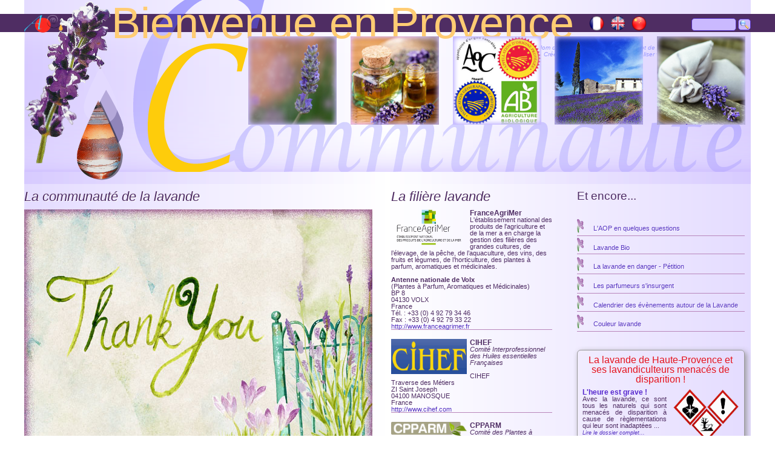

--- FILE ---
content_type: text/html; charset=UTF-8
request_url: http://apal.lavande-aop.fr/filiere-lavande
body_size: 19890
content:


<!-- THEME DEBUG -->
<!-- THEME HOOK: 'html' -->
<!-- FILE NAME SUGGESTIONS:
   * html--node--7.html.twig
   * html--node--%.html.twig
   * html--node.html.twig
   x html.html.twig
-->
<!-- BEGIN OUTPUT from 'themes/custom/apal2/templates/html.html.twig' -->
<!DOCTYPE html>
<html lang="fr" dir="ltr" prefix="content: http://purl.org/rss/1.0/modules/content/  dc: http://purl.org/dc/terms/  foaf: http://xmlns.com/foaf/0.1/  og: http://ogp.me/ns#  rdfs: http://www.w3.org/2000/01/rdf-schema#  schema: http://schema.org/  sioc: http://rdfs.org/sioc/ns#  sioct: http://rdfs.org/sioc/types#  skos: http://www.w3.org/2004/02/skos/core#  xsd: http://www.w3.org/2001/XMLSchema# ">
  <head>
    <meta charset="utf-8" />
<meta name="Generator" content="Drupal 8 (https://www.drupal.org)" />
<meta name="MobileOptimized" content="width" />
<meta name="HandheldFriendly" content="true" />
<meta name="viewport" content="width=device-width, initial-scale=1.0" />
<link rel="alternate" hreflang="fr" href="http://apal.lavande-aop.fr/filiere-lavande" />
<link rel="alternate" hreflang="en" href="http://apal.lavande-aop.fr/en/lavender-community" />
<link rel="alternate" hreflang="zh-hans" href="http://apal.lavande-aop.fr/zh-hans/node/7" />
<link rel="canonical" href="/filiere-lavande" />
<link rel="shortlink" href="/node/7" />
<link rel="delete-form" href="/node/7/delete" />
<link rel="edit-form" href="/node/7/edit" />
<link rel="version-history" href="/node/7/revisions" />
<link rel="revision" href="/filiere-lavande" />
<link rel="book-outline-form" href="/node/7/outline" />
<link rel="book-remove-form" href="/node/7/outline/remove" />
<link rel="drupal:content-translation-overview" href="/node/7/translations" />
<link rel="drupal:content-translation-add" href="/node/7/translations/add" />
<link rel="drupal:content-translation-edit" href="/node/7/translations/edit" />
<link rel="drupal:content-translation-delete" href="/node/7/translations/delete" />

    <title>La communauté de la lavande | Apal</title>
    <style media="all">
@import url("/core/themes/stable/css/system/components/ajax-progress.module.css?swykr4");
@import url("/core/themes/stable/css/system/components/align.module.css?swykr4");
@import url("/core/themes/stable/css/system/components/autocomplete-loading.module.css?swykr4");
@import url("/core/themes/stable/css/system/components/fieldgroup.module.css?swykr4");
@import url("/core/themes/stable/css/system/components/container-inline.module.css?swykr4");
@import url("/core/themes/stable/css/system/components/clearfix.module.css?swykr4");
@import url("/core/themes/stable/css/system/components/details.module.css?swykr4");
@import url("/core/themes/stable/css/system/components/hidden.module.css?swykr4");
@import url("/core/themes/stable/css/system/components/item-list.module.css?swykr4");
@import url("/core/themes/stable/css/system/components/js.module.css?swykr4");
@import url("/core/themes/stable/css/system/components/nowrap.module.css?swykr4");
@import url("/core/themes/stable/css/system/components/position-container.module.css?swykr4");
@import url("/core/themes/stable/css/system/components/progress.module.css?swykr4");
@import url("/core/themes/stable/css/system/components/reset-appearance.module.css?swykr4");
@import url("/core/themes/stable/css/system/components/resize.module.css?swykr4");
@import url("/core/themes/stable/css/system/components/sticky-header.module.css?swykr4");
@import url("/core/themes/stable/css/system/components/tabledrag.module.css?swykr4");
@import url("/core/themes/stable/css/system/components/tablesort.module.css?swykr4");
@import url("/core/themes/stable/css/system/components/tree-child.module.css?swykr4");
@import url("/core/themes/stable/css/views/views.module.css?swykr4");
@import url("/modules/calendar/css/calendar.css?swykr4");
@import url("/modules/calendar/css/calendar_multiday.css?swykr4");
@import url("/libraries/colorbox/example1/colorbox.css?swykr4");
@import url("/core/themes/stable/css/filter/filter.admin.css?swykr4");
</style>
<style media="all">
@import url("/core/themes/classy/css/components/node.css?swykr4");
@import url("/core/themes/classy/css/components/messages.css?swykr4");
@import url("/themes/custom/apal2/css/skel-noscript.css?swykr4");
@import url("/themes/custom/apal2/css/style.css?swykr4");
@import url("/themes/custom/apal2/css/style-1000px.css?swykr4");
@import url("/themes/custom/apal2/css/header.css?swykr4");
@import url("/themes/custom/apal2/css/header-connexion.css?swykr4");
@import url("/themes/custom/apal2/css/header-search.css?swykr4");
@import url("/themes/custom/apal2/css/header-language.css?swykr4");
@import url("/themes/custom/apal2/css/header-logo.css?swykr4");
@import url("/themes/custom/apal2/css/header-menu-general.css?swykr4");
@import url("/themes/custom/apal2/css/header-une.css?swykr4");
@import url("/themes/custom/apal2/css/header-apal.css?swykr4");
@import url("/themes/custom/apal2/css/header-idvisuelle.css?swykr4");
@import url("/themes/custom/apal2/css/marketing.css?swykr4");
@import url("/themes/custom/apal2/css/menu-homepage.css?swykr4");
@import url("/themes/custom/apal2/css/page-content.css?swykr4");
@import url("/themes/custom/apal2/css/soustheme.css?swykr4");
@import url("/themes/custom/apal2/css/content-raymond-chaillan.css?swykr4");
@import url("/themes/custom/apal2/css/content-comments.css?swykr4");
@import url("/themes/custom/apal2/css/content-livredor.css?swykr4");
@import url("/themes/custom/apal2/css/content-contact.css?swykr4");
@import url("/themes/custom/apal2/css/content-anecdotes.css?swykr4");
@import url("/themes/custom/apal2/css/content-3lavandes.css?swykr4");
@import url("/themes/custom/apal2/css/content-essence.css?swykr4");
@import url("/themes/custom/apal2/css/content-provence.css?swykr4");
@import url("/themes/custom/apal2/css/content-actualites.css?swykr4");
@import url("/themes/custom/apal2/css/content-alambics.css?swykr4");
@import url("/themes/custom/apal2/css/content-aroma.css?swykr4");
@import url("/themes/custom/apal2/css/content-bien-etre.css?swykr4");
@import url("/themes/custom/apal2/css/content-sante.css?swykr4");
</style>
<style media="all">
@import url("/themes/custom/apal2/css/content-recette.css?swykr4");
@import url("/themes/custom/apal2/css/content-petition.css?swykr4");
@import url("/themes/custom/apal2/css/content-terroir.css?swykr4");
@import url("/themes/custom/apal2/css/content-phototheque.css?swykr4");
@import url("/themes/custom/apal2/css/content-producteurs.css?swykr4");
@import url("/themes/custom/apal2/css/content-filiere.css?swykr4");
@import url("/themes/custom/apal2/css/sidebar.css?swykr4");
@import url("/themes/custom/apal2/css/sidebar-une.css?swykr4");
@import url("/themes/custom/apal2/css/sidebar-menu-plus.css?swykr4");
@import url("/themes/custom/apal2/css/sidebar-menu-soustheme.css?swykr4");
@import url("/themes/custom/apal2/css/sidebar-menu-theme.css?swykr4");
@import url("/themes/custom/apal2/css/sidebar-menu-etencore.css?swykr4");
@import url("/themes/custom/apal2/css/sidebar-comment-livredor.css?swykr4");
@import url("/themes/custom/apal2/css/featured.css?swykr4");
@import url("/themes/custom/apal2/css/footer.css?swykr4");
@import url("/themes/custom/apal2/css/footer-citations.css?swykr4");
@import url("/themes/custom/apal2/css/footermenu-aumenu.css?swykr4");
@import url("/themes/custom/apal2/css/footermenu-auquotidien.css?swykr4");
@import url("/themes/custom/apal2/css/footermenu-reseauxsociaux.css?swykr4");
@import url("/themes/custom/apal2/css/footer-copyright.css?swykr4");
@import url("/themes/custom/apal2/css/style-mobile.css?swykr4");
@import url("/themes/custom/apal2/css/normalize.css?swykr4");
</style>

    
<!--[if lte IE 8]>
<script src="/core/assets/vendor/html5shiv/html5shiv.min.js?v=3.7.3"></script>
<![endif]-->
<script src="/core/assets/vendor/modernizr/modernizr.min.js?v=3.3.1"></script>

  </head>
  <body style="background-image:url(../images/bg-homepage-lavande.jpg) left top; background-repeat:no-repeat">
    <a href="#main-content" class="visually-hidden focusable">
      Aller au contenu principal
    </a>
    
    

<!-- THEME DEBUG -->
<!-- THEME HOOK: 'page' -->
<!-- FILE NAME SUGGESTIONS:
   * page--node--7.html.twig
   * page--node--%.html.twig
   * page--node.html.twig
   x page.html.twig
-->
<!-- BEGIN OUTPUT from 'themes/custom/apal2/_templates/page.html.twig' -->
<div class="container-header"></div>

<div id="page-wrapper">
  
<div id="page">

<div id="header-wrapper">
	<div class="container">
    <header id="header" class="header" role="banner" aria-label="Entête du site">

      <div class="section layout-container clearfix">
        <div id="header_une" class="container">        
         

<!-- THEME DEBUG -->
<!-- THEME HOOK: 'region' -->
<!-- FILE NAME SUGGESTIONS:
   * region--primary-menu.html.twig
   x region.html.twig
-->
<!-- BEGIN OUTPUT from 'core/themes/stable/templates/layout/region.html.twig' -->
  <div>
    

<!-- THEME DEBUG -->
<!-- THEME HOOK: 'block' -->
<!-- FILE NAME SUGGESTIONS:
   * block--idvisuellelien.html.twig
   * block--block-content--897cce9e-2220-4c1c-ab00-baa919b47440.html.twig
   * block--block-content.html.twig
   * block--block-content.html.twig
   x block.html.twig
-->
<!-- BEGIN OUTPUT from 'themes/custom/apal2/templates/block.html.twig' -->
<div id="block-idvisuellelien" class="block-content897cce9e-2220-4c1c-ab00-baa919b47440">
  
    
      <div class="content">
      

<!-- THEME DEBUG -->
<!-- THEME HOOK: 'field' -->
<!-- FILE NAME SUGGESTIONS:
   * field--block-content--body--basic.html.twig
   * field--block-content--body.html.twig
   * field--block-content--basic.html.twig
   * field--body.html.twig
   * field--text-with-summary.html.twig
   x field.html.twig
-->
<!-- BEGIN OUTPUT from 'core/themes/stable/templates/field/field.html.twig' -->

<div>
            <div><p><img alt="L'huile essentielle de lavande AOP" data-entity-type="file" data-entity-uuid="92711cc5-b67b-411c-a300-eb5c4cb190f9" src="/sites/default/files/inline-images/goutte.png" /></p>
</div>
      </div>
<!-- END OUTPUT from 'core/themes/stable/templates/field/field.html.twig' -->


    </div>
  </div>

<!-- END OUTPUT from 'themes/custom/apal2/templates/block.html.twig' -->



<!-- THEME DEBUG -->
<!-- THEME HOOK: 'block' -->
<!-- FILE NAME SUGGESTIONS:
   * block--menu-general.html.twig
   * block--views-block--menu-homepage-block-1.html.twig
   * block--views-block.html.twig
   * block--views.html.twig
   x block.html.twig
-->
<!-- BEGIN OUTPUT from 'themes/custom/apal2/templates/block.html.twig' -->
<div class="views-element-container views-blockmenu-homepage-block-1" id="block-menu-general">
  
    
      <div class="content">
      

<!-- THEME DEBUG -->
<!-- THEME HOOK: 'container' -->
<!-- BEGIN OUTPUT from 'core/themes/stable/templates/form/container.html.twig' -->
<div>

<!-- THEME DEBUG -->
<!-- THEME HOOK: 'views_view' -->
<!-- BEGIN OUTPUT from 'core/themes/stable/templates/views/views-view.html.twig' -->
<div class="js-view-dom-id-9853e490cd158a90a913b5b78f3710beae827b16646946f41ba60de69dd37aa9">
  
  
  

  
  
  

  

<!-- THEME DEBUG -->
<!-- THEME HOOK: 'views_view_list' -->
<!-- BEGIN OUTPUT from 'core/themes/stable/templates/views/views-view-list.html.twig' -->
<div class="item-list">
  
  <ul>

          <li>

<!-- THEME DEBUG -->
<!-- THEME HOOK: 'views_view_fields' -->
<!-- BEGIN OUTPUT from 'core/themes/stable/templates/views/views-view-fields.html.twig' -->


<!-- THEME DEBUG -->
<!-- THEME HOOK: 'views_view_field' -->
<!-- BEGIN OUTPUT from 'core/themes/stable/templates/views/views-view-field.html.twig' -->


<!-- THEME DEBUG -->
<!-- THEME HOOK: 'image_formatter' -->
<!-- BEGIN OUTPUT from 'core/themes/stable/templates/field/image-formatter.html.twig' -->
  

<!-- THEME DEBUG -->
<!-- THEME HOOK: 'image_style' -->
<!-- BEGIN OUTPUT from 'core/themes/stable/templates/field/image-style.html.twig' -->


<!-- THEME DEBUG -->
<!-- THEME HOOK: 'image' -->
<!-- BEGIN OUTPUT from 'core/themes/stable/templates/field/image.html.twig' -->
<img src="/sites/default/files/styles/pour_menu_general_accueil/public/2016-02/bouton-lavande.png?itok=OB34OEw2" width="200" height="200" alt="L&#039;histoire de la lavande, sa culture, un peu de botanique, anecdotes..." title="Lavande" typeof="foaf:Image" />

<!-- END OUTPUT from 'core/themes/stable/templates/field/image.html.twig' -->



<!-- END OUTPUT from 'core/themes/stable/templates/field/image-style.html.twig' -->



<!-- END OUTPUT from 'core/themes/stable/templates/field/image-formatter.html.twig' -->


<!-- END OUTPUT from 'core/themes/stable/templates/views/views-view-field.html.twig' -->



<!-- THEME DEBUG -->
<!-- THEME HOOK: 'views_view_field' -->
<!-- BEGIN OUTPUT from 'core/themes/stable/templates/views/views-view-field.html.twig' -->


<!-- THEME DEBUG -->
<!-- THEME HOOK: 'image_formatter' -->
<!-- BEGIN OUTPUT from 'core/themes/stable/templates/field/image-formatter.html.twig' -->
  

<!-- THEME DEBUG -->
<!-- THEME HOOK: 'image_style' -->
<!-- BEGIN OUTPUT from 'core/themes/stable/templates/field/image-style.html.twig' -->


<!-- THEME DEBUG -->
<!-- THEME HOOK: 'image' -->
<!-- BEGIN OUTPUT from 'core/themes/stable/templates/field/image.html.twig' -->
<img src="/sites/default/files/styles/pour_menu_general_accueil/public/2016-02/bouton-lavande-up.png?itok=nkOVQqjz" width="200" height="200" alt="L&#039;histoire de la lavande, sa culture, un peu de botanique, anecdotes..." title="Lavande" typeof="foaf:Image" />

<!-- END OUTPUT from 'core/themes/stable/templates/field/image.html.twig' -->



<!-- END OUTPUT from 'core/themes/stable/templates/field/image-style.html.twig' -->



<!-- END OUTPUT from 'core/themes/stable/templates/field/image-formatter.html.twig' -->


<!-- END OUTPUT from 'core/themes/stable/templates/views/views-view-field.html.twig' -->



<!-- THEME DEBUG -->
<!-- THEME HOOK: 'views_view_field' -->
<!-- BEGIN OUTPUT from 'core/themes/stable/templates/views/views-view-field.html.twig' -->
<a href="/lavande" hreflang="fr">Lavande</a>
<!-- END OUTPUT from 'core/themes/stable/templates/views/views-view-field.html.twig' -->

<div class="field-content">

<!-- THEME DEBUG -->
<!-- THEME HOOK: 'views_view_field' -->
<!-- BEGIN OUTPUT from 'core/themes/stable/templates/views/views-view-field.html.twig' -->
L&#039;histoire de la lavande, sa culture, un peu de botanique, anecdotes...
<!-- END OUTPUT from 'core/themes/stable/templates/views/views-view-field.html.twig' -->

</div>
<!-- END OUTPUT from 'core/themes/stable/templates/views/views-view-fields.html.twig' -->

</li>
          <li>

<!-- THEME DEBUG -->
<!-- THEME HOOK: 'views_view_fields' -->
<!-- BEGIN OUTPUT from 'core/themes/stable/templates/views/views-view-fields.html.twig' -->


<!-- THEME DEBUG -->
<!-- THEME HOOK: 'views_view_field' -->
<!-- BEGIN OUTPUT from 'core/themes/stable/templates/views/views-view-field.html.twig' -->


<!-- THEME DEBUG -->
<!-- THEME HOOK: 'image_formatter' -->
<!-- BEGIN OUTPUT from 'core/themes/stable/templates/field/image-formatter.html.twig' -->
  

<!-- THEME DEBUG -->
<!-- THEME HOOK: 'image_style' -->
<!-- BEGIN OUTPUT from 'core/themes/stable/templates/field/image-style.html.twig' -->


<!-- THEME DEBUG -->
<!-- THEME HOOK: 'image' -->
<!-- BEGIN OUTPUT from 'core/themes/stable/templates/field/image.html.twig' -->
<img src="/sites/default/files/styles/pour_menu_general_accueil/public/2016-02/bouton-essence.png?itok=NK1lR6QQ" width="200" height="200" alt="L&#039;huile essentielle, fabrication, applications, parfumerie, aromathérapie ..." title="Huile essentielle de lavande" typeof="foaf:Image" />

<!-- END OUTPUT from 'core/themes/stable/templates/field/image.html.twig' -->



<!-- END OUTPUT from 'core/themes/stable/templates/field/image-style.html.twig' -->



<!-- END OUTPUT from 'core/themes/stable/templates/field/image-formatter.html.twig' -->


<!-- END OUTPUT from 'core/themes/stable/templates/views/views-view-field.html.twig' -->



<!-- THEME DEBUG -->
<!-- THEME HOOK: 'views_view_field' -->
<!-- BEGIN OUTPUT from 'core/themes/stable/templates/views/views-view-field.html.twig' -->


<!-- THEME DEBUG -->
<!-- THEME HOOK: 'image_formatter' -->
<!-- BEGIN OUTPUT from 'core/themes/stable/templates/field/image-formatter.html.twig' -->
  

<!-- THEME DEBUG -->
<!-- THEME HOOK: 'image_style' -->
<!-- BEGIN OUTPUT from 'core/themes/stable/templates/field/image-style.html.twig' -->


<!-- THEME DEBUG -->
<!-- THEME HOOK: 'image' -->
<!-- BEGIN OUTPUT from 'core/themes/stable/templates/field/image.html.twig' -->
<img src="/sites/default/files/styles/pour_menu_general_accueil/public/2016-02/bouton-essence-up.png?itok=Pxnwp7i6" width="200" height="200" alt="L&#039;huile essentielle, fabrication, applications, parfumerie, aromathérapie ..." title="Essence de lavande" typeof="foaf:Image" />

<!-- END OUTPUT from 'core/themes/stable/templates/field/image.html.twig' -->



<!-- END OUTPUT from 'core/themes/stable/templates/field/image-style.html.twig' -->



<!-- END OUTPUT from 'core/themes/stable/templates/field/image-formatter.html.twig' -->


<!-- END OUTPUT from 'core/themes/stable/templates/views/views-view-field.html.twig' -->



<!-- THEME DEBUG -->
<!-- THEME HOOK: 'views_view_field' -->
<!-- BEGIN OUTPUT from 'core/themes/stable/templates/views/views-view-field.html.twig' -->
<a href="/essence-de-lavande" hreflang="fr">Essence de lavande</a>
<!-- END OUTPUT from 'core/themes/stable/templates/views/views-view-field.html.twig' -->

<div class="field-content">

<!-- THEME DEBUG -->
<!-- THEME HOOK: 'views_view_field' -->
<!-- BEGIN OUTPUT from 'core/themes/stable/templates/views/views-view-field.html.twig' -->
L&#039;huile essentielle, fabrication, applications, parfumerie, aromathérapie ...
<!-- END OUTPUT from 'core/themes/stable/templates/views/views-view-field.html.twig' -->

</div>
<!-- END OUTPUT from 'core/themes/stable/templates/views/views-view-fields.html.twig' -->

</li>
          <li>

<!-- THEME DEBUG -->
<!-- THEME HOOK: 'views_view_fields' -->
<!-- BEGIN OUTPUT from 'core/themes/stable/templates/views/views-view-fields.html.twig' -->


<!-- THEME DEBUG -->
<!-- THEME HOOK: 'views_view_field' -->
<!-- BEGIN OUTPUT from 'core/themes/stable/templates/views/views-view-field.html.twig' -->


<!-- THEME DEBUG -->
<!-- THEME HOOK: 'image_formatter' -->
<!-- BEGIN OUTPUT from 'core/themes/stable/templates/field/image-formatter.html.twig' -->
  

<!-- THEME DEBUG -->
<!-- THEME HOOK: 'image_style' -->
<!-- BEGIN OUTPUT from 'core/themes/stable/templates/field/image-style.html.twig' -->


<!-- THEME DEBUG -->
<!-- THEME HOOK: 'image' -->
<!-- BEGIN OUTPUT from 'core/themes/stable/templates/field/image.html.twig' -->
<img src="/sites/default/files/styles/pour_menu_general_accueil/public/2016-02/bouton-aop.png?itok=Mlmym3l9" width="200" height="200" alt="A.O.C. A.O.P pour la lavande, garanties pour les consommateurs ..." title="A.O.P &amp; A.O.C" typeof="foaf:Image" />

<!-- END OUTPUT from 'core/themes/stable/templates/field/image.html.twig' -->



<!-- END OUTPUT from 'core/themes/stable/templates/field/image-style.html.twig' -->



<!-- END OUTPUT from 'core/themes/stable/templates/field/image-formatter.html.twig' -->


<!-- END OUTPUT from 'core/themes/stable/templates/views/views-view-field.html.twig' -->



<!-- THEME DEBUG -->
<!-- THEME HOOK: 'views_view_field' -->
<!-- BEGIN OUTPUT from 'core/themes/stable/templates/views/views-view-field.html.twig' -->


<!-- THEME DEBUG -->
<!-- THEME HOOK: 'image_formatter' -->
<!-- BEGIN OUTPUT from 'core/themes/stable/templates/field/image-formatter.html.twig' -->
  

<!-- THEME DEBUG -->
<!-- THEME HOOK: 'image_style' -->
<!-- BEGIN OUTPUT from 'core/themes/stable/templates/field/image-style.html.twig' -->


<!-- THEME DEBUG -->
<!-- THEME HOOK: 'image' -->
<!-- BEGIN OUTPUT from 'core/themes/stable/templates/field/image.html.twig' -->
<img src="/sites/default/files/styles/pour_menu_general_accueil/public/2016-02/bouton-aop-up.png?itok=sIbCYP0B" width="200" height="200" alt="A.O.C. A.O.P pour la lavande, garanties pour les consommateurs ..." title="A.O.P &amp; A.O.C" typeof="foaf:Image" />

<!-- END OUTPUT from 'core/themes/stable/templates/field/image.html.twig' -->



<!-- END OUTPUT from 'core/themes/stable/templates/field/image-style.html.twig' -->



<!-- END OUTPUT from 'core/themes/stable/templates/field/image-formatter.html.twig' -->


<!-- END OUTPUT from 'core/themes/stable/templates/views/views-view-field.html.twig' -->



<!-- THEME DEBUG -->
<!-- THEME HOOK: 'views_view_field' -->
<!-- BEGIN OUTPUT from 'core/themes/stable/templates/views/views-view-field.html.twig' -->
<a href="/lavande-aoc" hreflang="fr">A.O.P &amp; A.O.C</a>
<!-- END OUTPUT from 'core/themes/stable/templates/views/views-view-field.html.twig' -->

<div class="field-content">

<!-- THEME DEBUG -->
<!-- THEME HOOK: 'views_view_field' -->
<!-- BEGIN OUTPUT from 'core/themes/stable/templates/views/views-view-field.html.twig' -->
A.O.C. A.O.P pour la lavande, garanties pour les consommateurs ...
<!-- END OUTPUT from 'core/themes/stable/templates/views/views-view-field.html.twig' -->

</div>
<!-- END OUTPUT from 'core/themes/stable/templates/views/views-view-fields.html.twig' -->

</li>
          <li>

<!-- THEME DEBUG -->
<!-- THEME HOOK: 'views_view_fields' -->
<!-- BEGIN OUTPUT from 'core/themes/stable/templates/views/views-view-fields.html.twig' -->


<!-- THEME DEBUG -->
<!-- THEME HOOK: 'views_view_field' -->
<!-- BEGIN OUTPUT from 'core/themes/stable/templates/views/views-view-field.html.twig' -->


<!-- THEME DEBUG -->
<!-- THEME HOOK: 'image_formatter' -->
<!-- BEGIN OUTPUT from 'core/themes/stable/templates/field/image-formatter.html.twig' -->
  

<!-- THEME DEBUG -->
<!-- THEME HOOK: 'image_style' -->
<!-- BEGIN OUTPUT from 'core/themes/stable/templates/field/image-style.html.twig' -->


<!-- THEME DEBUG -->
<!-- THEME HOOK: 'image' -->
<!-- BEGIN OUTPUT from 'core/themes/stable/templates/field/image.html.twig' -->
<img src="/sites/default/files/styles/pour_menu_general_accueil/public/2016-02/bouton-provence.png?itok=f7O2-uiE" width="200" height="200" alt="La Haute Provence : pays de lavande, le terroir , photothèque, tourisme..." title="La Haute Provence" typeof="foaf:Image" />

<!-- END OUTPUT from 'core/themes/stable/templates/field/image.html.twig' -->



<!-- END OUTPUT from 'core/themes/stable/templates/field/image-style.html.twig' -->



<!-- END OUTPUT from 'core/themes/stable/templates/field/image-formatter.html.twig' -->


<!-- END OUTPUT from 'core/themes/stable/templates/views/views-view-field.html.twig' -->



<!-- THEME DEBUG -->
<!-- THEME HOOK: 'views_view_field' -->
<!-- BEGIN OUTPUT from 'core/themes/stable/templates/views/views-view-field.html.twig' -->


<!-- THEME DEBUG -->
<!-- THEME HOOK: 'image_formatter' -->
<!-- BEGIN OUTPUT from 'core/themes/stable/templates/field/image-formatter.html.twig' -->
  

<!-- THEME DEBUG -->
<!-- THEME HOOK: 'image_style' -->
<!-- BEGIN OUTPUT from 'core/themes/stable/templates/field/image-style.html.twig' -->


<!-- THEME DEBUG -->
<!-- THEME HOOK: 'image' -->
<!-- BEGIN OUTPUT from 'core/themes/stable/templates/field/image.html.twig' -->
<img src="/sites/default/files/styles/pour_menu_general_accueil/public/2016-02/bouton-provence-up.png?itok=jc7B2Jac" width="200" height="200" alt="La Haute Provence : pays de lavande, le terroir , photothèque, tourisme..." title="La Haute Provence" typeof="foaf:Image" />

<!-- END OUTPUT from 'core/themes/stable/templates/field/image.html.twig' -->



<!-- END OUTPUT from 'core/themes/stable/templates/field/image-style.html.twig' -->



<!-- END OUTPUT from 'core/themes/stable/templates/field/image-formatter.html.twig' -->


<!-- END OUTPUT from 'core/themes/stable/templates/views/views-view-field.html.twig' -->



<!-- THEME DEBUG -->
<!-- THEME HOOK: 'views_view_field' -->
<!-- BEGIN OUTPUT from 'core/themes/stable/templates/views/views-view-field.html.twig' -->
<a href="/provence" hreflang="fr">Haute Provence</a>
<!-- END OUTPUT from 'core/themes/stable/templates/views/views-view-field.html.twig' -->

<div class="field-content">

<!-- THEME DEBUG -->
<!-- THEME HOOK: 'views_view_field' -->
<!-- BEGIN OUTPUT from 'core/themes/stable/templates/views/views-view-field.html.twig' -->
La Haute Provence : pays de lavande, le terroir , photothèque, tourisme...
<!-- END OUTPUT from 'core/themes/stable/templates/views/views-view-field.html.twig' -->

</div>
<!-- END OUTPUT from 'core/themes/stable/templates/views/views-view-fields.html.twig' -->

</li>
          <li>

<!-- THEME DEBUG -->
<!-- THEME HOOK: 'views_view_fields' -->
<!-- BEGIN OUTPUT from 'core/themes/stable/templates/views/views-view-fields.html.twig' -->


<!-- THEME DEBUG -->
<!-- THEME HOOK: 'views_view_field' -->
<!-- BEGIN OUTPUT from 'core/themes/stable/templates/views/views-view-field.html.twig' -->


<!-- THEME DEBUG -->
<!-- THEME HOOK: 'image_formatter' -->
<!-- BEGIN OUTPUT from 'core/themes/stable/templates/field/image-formatter.html.twig' -->
  

<!-- THEME DEBUG -->
<!-- THEME HOOK: 'image_style' -->
<!-- BEGIN OUTPUT from 'core/themes/stable/templates/field/image-style.html.twig' -->


<!-- THEME DEBUG -->
<!-- THEME HOOK: 'image' -->
<!-- BEGIN OUTPUT from 'core/themes/stable/templates/field/image.html.twig' -->
<img src="/sites/default/files/styles/pour_menu_general_accueil/public/2016-02/bouton-achat.png?itok=a1bKLT_7" width="200" height="200" alt="Nos lavandiculteurs, liste de producteurs certifiés A.O.C. et A.O.P. ..." title="Où acheter" typeof="foaf:Image" />

<!-- END OUTPUT from 'core/themes/stable/templates/field/image.html.twig' -->



<!-- END OUTPUT from 'core/themes/stable/templates/field/image-style.html.twig' -->



<!-- END OUTPUT from 'core/themes/stable/templates/field/image-formatter.html.twig' -->


<!-- END OUTPUT from 'core/themes/stable/templates/views/views-view-field.html.twig' -->



<!-- THEME DEBUG -->
<!-- THEME HOOK: 'views_view_field' -->
<!-- BEGIN OUTPUT from 'core/themes/stable/templates/views/views-view-field.html.twig' -->


<!-- THEME DEBUG -->
<!-- THEME HOOK: 'image_formatter' -->
<!-- BEGIN OUTPUT from 'core/themes/stable/templates/field/image-formatter.html.twig' -->
  

<!-- THEME DEBUG -->
<!-- THEME HOOK: 'image_style' -->
<!-- BEGIN OUTPUT from 'core/themes/stable/templates/field/image-style.html.twig' -->


<!-- THEME DEBUG -->
<!-- THEME HOOK: 'image' -->
<!-- BEGIN OUTPUT from 'core/themes/stable/templates/field/image.html.twig' -->
<img src="/sites/default/files/styles/pour_menu_general_accueil/public/2016-02/bouton-achat-up.png?itok=2jfVs4pO" width="200" height="200" alt="Nos lavandiculteurs, liste de producteurs certifiés A.O.C. et A.O.P. ..." title="Où acheter" typeof="foaf:Image" />

<!-- END OUTPUT from 'core/themes/stable/templates/field/image.html.twig' -->



<!-- END OUTPUT from 'core/themes/stable/templates/field/image-style.html.twig' -->



<!-- END OUTPUT from 'core/themes/stable/templates/field/image-formatter.html.twig' -->


<!-- END OUTPUT from 'core/themes/stable/templates/views/views-view-field.html.twig' -->



<!-- THEME DEBUG -->
<!-- THEME HOOK: 'views_view_field' -->
<!-- BEGIN OUTPUT from 'core/themes/stable/templates/views/views-view-field.html.twig' -->
<a href="/acheter-la-lavande" hreflang="fr">Où acheter</a>
<!-- END OUTPUT from 'core/themes/stable/templates/views/views-view-field.html.twig' -->

<div class="field-content">

<!-- THEME DEBUG -->
<!-- THEME HOOK: 'views_view_field' -->
<!-- BEGIN OUTPUT from 'core/themes/stable/templates/views/views-view-field.html.twig' -->
Nos lavandiculteurs, liste de producteurs certifiés A.O.C. et A.O.P. ...
<!-- END OUTPUT from 'core/themes/stable/templates/views/views-view-field.html.twig' -->

</div>
<!-- END OUTPUT from 'core/themes/stable/templates/views/views-view-fields.html.twig' -->

</li>
    
  </ul>

</div>

<!-- END OUTPUT from 'core/themes/stable/templates/views/views-view-list.html.twig' -->


  
  

  
  

  
  
</div>

<!-- END OUTPUT from 'core/themes/stable/templates/views/views-view.html.twig' -->

</div>

<!-- END OUTPUT from 'core/themes/stable/templates/form/container.html.twig' -->


    </div>
  </div>

<!-- END OUTPUT from 'themes/custom/apal2/templates/block.html.twig' -->


  </div>

<!-- END OUTPUT from 'core/themes/stable/templates/layout/region.html.twig' -->


        <div class="entete">

<!-- THEME DEBUG -->
<!-- THEME HOOK: 'region' -->
<!-- FILE NAME SUGGESTIONS:
   x region--header.html.twig
   * region.html.twig
-->
<!-- BEGIN OUTPUT from 'themes/custom/apal2/_templates/region--header.html.twig' -->
  <div class="clearfix">
    

<!-- THEME DEBUG -->
<!-- THEME HOOK: 'block' -->
<!-- FILE NAME SUGGESTIONS:
   * block--apal2-entetelogobienvenue.html.twig
   * block--block-content--69934504-8865-4526-9c00-cdb942341ea0.html.twig
   * block--block-content.html.twig
   * block--block-content.html.twig
   x block.html.twig
-->
<!-- BEGIN OUTPUT from 'themes/custom/apal2/templates/block.html.twig' -->
<div id="block-apal2-entetelogobienvenue" class="block-content69934504-8865-4526-9c00-cdb942341ea0">
  
    
      <div class="content">
      

<!-- THEME DEBUG -->
<!-- THEME HOOK: 'field' -->
<!-- FILE NAME SUGGESTIONS:
   * field--block-content--body--basic.html.twig
   * field--block-content--body.html.twig
   * field--block-content--basic.html.twig
   * field--body.html.twig
   * field--text-with-summary.html.twig
   x field.html.twig
-->
<!-- BEGIN OUTPUT from 'core/themes/stable/templates/field/field.html.twig' -->

<div>
            <div><div>
<p><a href="/"><img alt="APAL" data-entity-type="file" data-entity-uuid="c75c7f57-0e2a-41f1-8a03-3a2f273032fc" src="/sites/default/files/inline-images/logo2.png" /></a></p>

<h1 style="display:inline">Bienvenue en Provence</h1>
</div>
</div>
      </div>
<!-- END OUTPUT from 'core/themes/stable/templates/field/field.html.twig' -->


    </div>
  </div>

<!-- END OUTPUT from 'themes/custom/apal2/templates/block.html.twig' -->



<!-- THEME DEBUG -->
<!-- THEME HOOK: 'block' -->
<!-- FILE NAME SUGGESTIONS:
   * block--selecteurdelangue.html.twig
   * block--language-block--language-interface.html.twig
   * block--language-block.html.twig
   * block--language.html.twig
   x block.html.twig
-->
<!-- BEGIN OUTPUT from 'themes/custom/apal2/templates/block.html.twig' -->
<div class="language-switcher-language-url language-blocklanguage-interface" id="block-selecteurdelangue" role="navigation">
  
    
      <div class="content">
      

<!-- THEME DEBUG -->
<!-- THEME HOOK: 'links__language_block' -->
<!-- FILE NAME SUGGESTIONS:
   * links--language-block.html.twig
   x links.html.twig
-->
<!-- BEGIN OUTPUT from 'core/themes/stable/templates/navigation/links.html.twig' -->
<ul class="links"><li hreflang="fr" data-drupal-link-system-path="node/7" class="fr is-active"><a href="/filiere-lavande" class="language-link is-active" hreflang="fr" data-drupal-link-system-path="node/7">French</a></li><li hreflang="en" data-drupal-link-system-path="node/7" class="en"><a href="/en/lavender-community" class="language-link" hreflang="en" data-drupal-link-system-path="node/7">English</a></li><li hreflang="zh-hans" data-drupal-link-system-path="node/7" class="zh-hans"><a href="/zh-hans/node/7" class="language-link" hreflang="zh-hans" data-drupal-link-system-path="node/7">Chinese, Simplified</a></li></ul>
<!-- END OUTPUT from 'core/themes/stable/templates/navigation/links.html.twig' -->


    </div>
  </div>

<!-- END OUTPUT from 'themes/custom/apal2/templates/block.html.twig' -->



<!-- THEME DEBUG -->
<!-- THEME HOOK: 'block' -->
<!-- FILE NAME SUGGESTIONS:
   * block--apal2-search.html.twig
   x block--search-form-block.html.twig
   * block--search.html.twig
   * block.html.twig
-->
<!-- BEGIN OUTPUT from 'themes/custom/apal2/_templates/block--search-form-block.html.twig' -->
<div class="search-block-form block block-search container-inline" data-drupal-selector="search-block-form" id="block-apal2-search" role="search">
  
    
    <div class="content container-inline">
        

<!-- THEME DEBUG -->
<!-- THEME HOOK: 'form' -->
<!-- BEGIN OUTPUT from 'core/themes/stable/templates/form/form.html.twig' -->
<form action="/search/node" method="get" id="search-block-form" accept-charset="UTF-8">
  

<!-- THEME DEBUG -->
<!-- THEME HOOK: 'form_element' -->
<!-- BEGIN OUTPUT from 'core/themes/stable/templates/form/form-element.html.twig' -->
<div class="js-form-item form-item js-form-type-search form-item-keys js-form-item-keys form-no-label">
      

<!-- THEME DEBUG -->
<!-- THEME HOOK: 'form_element_label' -->
<!-- BEGIN OUTPUT from 'core/themes/stable/templates/form/form-element-label.html.twig' -->
<label for="edit-keys" class="visually-hidden">Rechercher</label>
<!-- END OUTPUT from 'core/themes/stable/templates/form/form-element-label.html.twig' -->


        

<!-- THEME DEBUG -->
<!-- THEME HOOK: 'input__search' -->
<!-- FILE NAME SUGGESTIONS:
   * input--search.html.twig
   x input.html.twig
-->
<!-- BEGIN OUTPUT from 'core/themes/stable/templates/form/input.html.twig' -->
<input title="Indiquer les termes à rechercher" data-drupal-selector="edit-keys" type="search" id="edit-keys" name="keys" value="" size="15" maxlength="128" class="form-search" />

<!-- END OUTPUT from 'core/themes/stable/templates/form/input.html.twig' -->


        </div>

<!-- END OUTPUT from 'core/themes/stable/templates/form/form-element.html.twig' -->



<!-- THEME DEBUG -->
<!-- THEME HOOK: 'container' -->
<!-- BEGIN OUTPUT from 'core/themes/stable/templates/form/container.html.twig' -->
<div data-drupal-selector="edit-actions" class="form-actions js-form-wrapper form-wrapper" id="edit-actions">

<!-- THEME DEBUG -->
<!-- THEME HOOK: 'input__submit' -->
<!-- FILE NAME SUGGESTIONS:
   * input--submit.html.twig
   x input.html.twig
-->
<!-- BEGIN OUTPUT from 'core/themes/stable/templates/form/input.html.twig' -->
<input data-drupal-selector="edit-submit" type="submit" id="edit-submit" value="Rechercher" class="button js-form-submit form-submit" />

<!-- END OUTPUT from 'core/themes/stable/templates/form/input.html.twig' -->

</div>

<!-- END OUTPUT from 'core/themes/stable/templates/form/container.html.twig' -->


</form>

<!-- END OUTPUT from 'core/themes/stable/templates/form/form.html.twig' -->


  
  </div>
</div>

<!-- END OUTPUT from 'themes/custom/apal2/_templates/block--search-form-block.html.twig' -->



<!-- THEME DEBUG -->
<!-- THEME HOOK: 'block' -->
<!-- FILE NAME SUGGESTIONS:
   * block--connexionutilisateur.html.twig
   * block--user-login-block.html.twig
   * block--user.html.twig
   x block.html.twig
-->
<!-- BEGIN OUTPUT from 'themes/custom/apal2/templates/block.html.twig' -->
<div id="block-connexionutilisateur" role="form" class="user-login-block">
  
    
      <div class="content">
      

<!-- THEME DEBUG -->
<!-- THEME HOOK: 'form' -->
<!-- BEGIN OUTPUT from 'core/themes/stable/templates/form/form.html.twig' -->
<form class="user-login-form" data-drupal-selector="user-login-form" action="/filiere-lavande?destination=/filiere-lavande" method="post" id="user-login-form" accept-charset="UTF-8">
  

<!-- THEME DEBUG -->
<!-- THEME HOOK: 'form_element' -->
<!-- BEGIN OUTPUT from 'core/themes/stable/templates/form/form-element.html.twig' -->
<div class="js-form-item form-item js-form-type-textfield form-item-name js-form-item-name">
      

<!-- THEME DEBUG -->
<!-- THEME HOOK: 'form_element_label' -->
<!-- BEGIN OUTPUT from 'core/themes/stable/templates/form/form-element-label.html.twig' -->
<label for="edit-name" class="js-form-required form-required">Nom d'utilisateur</label>
<!-- END OUTPUT from 'core/themes/stable/templates/form/form-element-label.html.twig' -->


        

<!-- THEME DEBUG -->
<!-- THEME HOOK: 'input__textfield' -->
<!-- FILE NAME SUGGESTIONS:
   * input--textfield.html.twig
   x input.html.twig
-->
<!-- BEGIN OUTPUT from 'core/themes/stable/templates/form/input.html.twig' -->
<input autocorrect="none" autocapitalize="none" spellcheck="false" data-drupal-selector="edit-name" type="text" id="edit-name" name="name" value="" size="15" maxlength="60" class="form-text required" required="required" aria-required="true" />

<!-- END OUTPUT from 'core/themes/stable/templates/form/input.html.twig' -->


        </div>

<!-- END OUTPUT from 'core/themes/stable/templates/form/form-element.html.twig' -->



<!-- THEME DEBUG -->
<!-- THEME HOOK: 'form_element' -->
<!-- BEGIN OUTPUT from 'core/themes/stable/templates/form/form-element.html.twig' -->
<div class="js-form-item form-item js-form-type-password form-item-pass js-form-item-pass">
      

<!-- THEME DEBUG -->
<!-- THEME HOOK: 'form_element_label' -->
<!-- BEGIN OUTPUT from 'core/themes/stable/templates/form/form-element-label.html.twig' -->
<label for="edit-pass" class="js-form-required form-required">Mot de passe</label>
<!-- END OUTPUT from 'core/themes/stable/templates/form/form-element-label.html.twig' -->


        

<!-- THEME DEBUG -->
<!-- THEME HOOK: 'input__password' -->
<!-- FILE NAME SUGGESTIONS:
   * input--password.html.twig
   x input.html.twig
-->
<!-- BEGIN OUTPUT from 'core/themes/stable/templates/form/input.html.twig' -->
<input data-drupal-selector="edit-pass" type="password" id="edit-pass" name="pass" size="15" maxlength="128" class="form-text required" required="required" aria-required="true" />

<!-- END OUTPUT from 'core/themes/stable/templates/form/input.html.twig' -->


        </div>

<!-- END OUTPUT from 'core/themes/stable/templates/form/form-element.html.twig' -->



<!-- THEME DEBUG -->
<!-- THEME HOOK: 'input__hidden' -->
<!-- FILE NAME SUGGESTIONS:
   * input--hidden.html.twig
   x input.html.twig
-->
<!-- BEGIN OUTPUT from 'core/themes/stable/templates/form/input.html.twig' -->
<input data-drupal-selector="form-y8wtrwy7wiredrpyvtyadvaqvz-ks-pikiosbwqzqsw" type="hidden" name="form_build_id" value="form-Y8WtRWY7WiREDRpyVTyADvaqVz_ks_pikIOSbwQZqSw" />

<!-- END OUTPUT from 'core/themes/stable/templates/form/input.html.twig' -->



<!-- THEME DEBUG -->
<!-- THEME HOOK: 'input__hidden' -->
<!-- FILE NAME SUGGESTIONS:
   * input--hidden.html.twig
   x input.html.twig
-->
<!-- BEGIN OUTPUT from 'core/themes/stable/templates/form/input.html.twig' -->
<input data-drupal-selector="edit-user-login-form" type="hidden" name="form_id" value="user_login_form" />

<!-- END OUTPUT from 'core/themes/stable/templates/form/input.html.twig' -->



<!-- THEME DEBUG -->
<!-- THEME HOOK: 'container' -->
<!-- BEGIN OUTPUT from 'core/themes/stable/templates/form/container.html.twig' -->
<div data-drupal-selector="edit-actions" class="form-actions js-form-wrapper form-wrapper" id="edit-actions">

<!-- THEME DEBUG -->
<!-- THEME HOOK: 'input__submit' -->
<!-- FILE NAME SUGGESTIONS:
   * input--submit.html.twig
   x input.html.twig
-->
<!-- BEGIN OUTPUT from 'core/themes/stable/templates/form/input.html.twig' -->
<input data-drupal-selector="edit-submit" type="submit" id="edit-submit" name="op" value="Se connecter" class="button js-form-submit form-submit" />

<!-- END OUTPUT from 'core/themes/stable/templates/form/input.html.twig' -->

</div>

<!-- END OUTPUT from 'core/themes/stable/templates/form/container.html.twig' -->


</form>

<!-- END OUTPUT from 'core/themes/stable/templates/form/form.html.twig' -->



<!-- THEME DEBUG -->
<!-- THEME HOOK: 'item_list' -->
<!-- BEGIN OUTPUT from 'core/themes/stable/templates/dataset/item-list.html.twig' -->
<ul><li><a href="/user/register" title="Créer un nouveau compte utilisateur." class="create-account-link">Créer un nouveau compte</a></li><li><a href="/user/password" title="Envoyer les instructions de réinitialisation par courriel." class="request-password-link">Réinitialiser votre mot de passe</a></li></ul>
<!-- END OUTPUT from 'core/themes/stable/templates/dataset/item-list.html.twig' -->


    </div>
  </div>

<!-- END OUTPUT from 'themes/custom/apal2/templates/block.html.twig' -->


  </div>

<!-- END OUTPUT from 'themes/custom/apal2/_templates/region--header.html.twig' -->

</div>
        </div>
      </div>

    </header>
	</div>
</div>

<div id="wrapper">
    </div>

<div id="main-wrapper" class="layout-main-wrapper layout-container clearfix container">

     <div id="main" class="layout-main clearfix">
        
        <main id="content" class="column main-content" role="main">

	<div class="row">
        	<div class="mobileUI-main-content 6u" id="contenu">
                  <section class="section">
		<div class="post">
            <a id="main-content" tabindex="-1"></a>
		

<!-- THEME DEBUG -->
<!-- THEME HOOK: 'region' -->
<!-- FILE NAME SUGGESTIONS:
   * region--content.html.twig
   x region.html.twig
-->
<!-- BEGIN OUTPUT from 'core/themes/stable/templates/layout/region.html.twig' -->
  <div>
    

<!-- THEME DEBUG -->
<!-- THEME HOOK: 'status_messages' -->
<!-- BEGIN OUTPUT from 'themes/custom/apal2/_templates/status-messages.html.twig' -->

  
<!-- END OUTPUT from 'themes/custom/apal2/_templates/status-messages.html.twig' -->



<!-- THEME DEBUG -->
<!-- THEME HOOK: 'block' -->
<!-- FILE NAME SUGGESTIONS:
   * block--apal2-page-title.html.twig
   * block--page-title-block.html.twig
   * block--core.html.twig
   x block.html.twig
-->
<!-- BEGIN OUTPUT from 'themes/custom/apal2/templates/block.html.twig' -->
<div id="block-apal2-page-title" class="page-title-block">
  
    
      <div class="content">
      

<!-- THEME DEBUG -->
<!-- THEME HOOK: 'page_title' -->
<!-- BEGIN OUTPUT from 'themes/custom/apal2/_templates/page-title.html.twig' -->

  <h1 class="js-quickedit-page-title title page-title">

<!-- THEME DEBUG -->
<!-- THEME HOOK: 'field' -->
<!-- FILE NAME SUGGESTIONS:
   * field--node--title--page-de-theme-principal.html.twig
   x field--node--title.html.twig
   * field--node--page-de-theme-principal.html.twig
   * field--title.html.twig
   * field--string.html.twig
   * field.html.twig
-->
<!-- BEGIN OUTPUT from 'core/themes/stable/templates/field/field--node--title.html.twig' -->
<span>La communauté de la lavande</span>

<!-- END OUTPUT from 'core/themes/stable/templates/field/field--node--title.html.twig' -->

</h1>


<!-- END OUTPUT from 'themes/custom/apal2/_templates/page-title.html.twig' -->


    </div>
  </div>

<!-- END OUTPUT from 'themes/custom/apal2/templates/block.html.twig' -->



<!-- THEME DEBUG -->
<!-- THEME HOOK: 'block' -->
<!-- FILE NAME SUGGESTIONS:
   * block--filieremerciintro.html.twig
   * block--block-content--374ffab2-dc9a-41c4-bb00-af7b5e359dfc.html.twig
   * block--block-content.html.twig
   * block--block-content.html.twig
   x block.html.twig
-->
<!-- BEGIN OUTPUT from 'themes/custom/apal2/templates/block.html.twig' -->
<div id="block-filieremerciintro" class="block-content374ffab2-dc9a-41c4-bb00-af7b5e359dfc">
  
    
      <div class="content">
      

<!-- THEME DEBUG -->
<!-- THEME HOOK: 'field' -->
<!-- FILE NAME SUGGESTIONS:
   * field--block-content--body--basic.html.twig
   * field--block-content--body.html.twig
   * field--block-content--basic.html.twig
   * field--body.html.twig
   * field--text-with-summary.html.twig
   x field.html.twig
-->
<!-- BEGIN OUTPUT from 'core/themes/stable/templates/field/field.html.twig' -->

<div>
            <div><img alt="Merci à tous" data-entity-type="file" data-entity-uuid="cad632c9-ceff-46c7-941d-29a115d00067" src="/sites/default/files/inline-images/thank-you.jpg" class="align-center" /><p> </p>

<p> </p>

<p><strong>Ressources, crédits et remerciements</strong></p>

<p class="text-align-justify">Nous tenons à remercier toutes ces personnes qui nous ont aidé à la conception de ce site en nous ayant confié leurs expériences, leurs connaissances, leurs secrets de lavande et d'huile essentielle, sans qui, ce site n'aurait pas toute la substance que nous avons pu vous présenter tout au long de ces pages.</p>

<p class="text-align-center"> </p>

<p class="text-align-center"><strong><span class="typo36"><span class="handwritting">Un grand merci à vous tous.</span></span></strong></p>

<p class="text-align-center"> </p>

<p class="text-align-center"> </p>
</div>
      </div>
<!-- END OUTPUT from 'core/themes/stable/templates/field/field.html.twig' -->


    </div>
  </div>

<!-- END OUTPUT from 'themes/custom/apal2/templates/block.html.twig' -->



<!-- THEME DEBUG -->
<!-- THEME HOOK: 'block' -->
<!-- FILE NAME SUGGESTIONS:
   * block--views-block--filiere-liste-merci.html.twig
   * block--views-block--filiere-liste-merci-block-1.html.twig
   * block--views-block.html.twig
   * block--views.html.twig
   x block.html.twig
-->
<!-- BEGIN OUTPUT from 'themes/custom/apal2/templates/block.html.twig' -->
<div class="views-element-container views-blockfiliere-liste-merci-block-1" id="block-views-block-filiere-liste-merci">
  
      <h2>Nos remerciements</h2>
    
      <div class="content">
      

<!-- THEME DEBUG -->
<!-- THEME HOOK: 'container' -->
<!-- BEGIN OUTPUT from 'core/themes/stable/templates/form/container.html.twig' -->
<div>

<!-- THEME DEBUG -->
<!-- THEME HOOK: 'views_view' -->
<!-- BEGIN OUTPUT from 'core/themes/stable/templates/views/views-view.html.twig' -->
<div class="js-view-dom-id-33b43ed6cb632b2ce86fb2f4f6a3816377ee59aeda58d70e54949fdfbc09deb8">
  
  
  

  
  
  

  

<!-- THEME DEBUG -->
<!-- THEME HOOK: 'views_view_grid' -->
<!-- BEGIN OUTPUT from 'core/themes/stable/templates/views/views-view-grid.html.twig' -->
  <div class="views-view-grid horizontal cols-2 clearfix">
            <div class="views-row clearfix row-1">
                  <div class="col-merci" style="width: 50%;">
            

<!-- THEME DEBUG -->
<!-- THEME HOOK: 'views_view_fields' -->
<!-- BEGIN OUTPUT from 'core/themes/stable/templates/views/views-view-fields.html.twig' -->
<div class="views-field views-field-field-image"><div class="field-content">

<!-- THEME DEBUG -->
<!-- THEME HOOK: 'views_view_field' -->
<!-- BEGIN OUTPUT from 'core/themes/stable/templates/views/views-view-field.html.twig' -->


<!-- THEME DEBUG -->
<!-- THEME HOOK: 'image_formatter' -->
<!-- BEGIN OUTPUT from 'core/themes/stable/templates/field/image-formatter.html.twig' -->
  

<!-- THEME DEBUG -->
<!-- THEME HOOK: 'image' -->
<!-- BEGIN OUTPUT from 'core/themes/stable/templates/field/image.html.twig' -->
<img src="/sites/default/files/filiere/aromes_0.jpg" width="100" height="137" alt="Le jardin des arômes Jacques LAMY de Nyons" title="Le jardin des arômes Jacques LAMY de Nyons" typeof="foaf:Image" />

<!-- END OUTPUT from 'core/themes/stable/templates/field/image.html.twig' -->



<!-- END OUTPUT from 'core/themes/stable/templates/field/image-formatter.html.twig' -->


<!-- END OUTPUT from 'core/themes/stable/templates/views/views-view-field.html.twig' -->

</div></div><div class="views-field views-field-title"><h4 class="field-content">

<!-- THEME DEBUG -->
<!-- THEME HOOK: 'views_view_field' -->
<!-- BEGIN OUTPUT from 'core/themes/stable/templates/views/views-view-field.html.twig' -->
Jacques LAMY de Nyons
<!-- END OUTPUT from 'core/themes/stable/templates/views/views-view-field.html.twig' -->

</h4></div><div class="views-field views-field-body"><div class="field-content liens-amis">

<!-- THEME DEBUG -->
<!-- THEME HOOK: 'views_view_field' -->
<!-- BEGIN OUTPUT from 'core/themes/stable/templates/views/views-view-field.html.twig' -->
<p>Pour nous avoir autorisés à utiliser son "Guide du Jardins des Arômes" , édité par l'Association des amis du Jardin des Arômes.</p>

<!-- END OUTPUT from 'core/themes/stable/templates/views/views-view-field.html.twig' -->

</div></div><div class="views-field views-field-field-site-internet"><div class="field-content">

<!-- THEME DEBUG -->
<!-- THEME HOOK: 'views_view_field' -->
<!-- BEGIN OUTPUT from 'core/themes/stable/templates/views/views-view-field.html.twig' -->

<!-- END OUTPUT from 'core/themes/stable/templates/views/views-view-field.html.twig' -->

</div></div>
<!-- END OUTPUT from 'core/themes/stable/templates/views/views-view-fields.html.twig' -->


          </div>
                  <div class="col-merci" style="width: 50%;">
            

<!-- THEME DEBUG -->
<!-- THEME HOOK: 'views_view_fields' -->
<!-- BEGIN OUTPUT from 'core/themes/stable/templates/views/views-view-fields.html.twig' -->
<div class="views-field views-field-field-image"><div class="field-content">

<!-- THEME DEBUG -->
<!-- THEME HOOK: 'views_view_field' -->
<!-- BEGIN OUTPUT from 'core/themes/stable/templates/views/views-view-field.html.twig' -->


<!-- THEME DEBUG -->
<!-- THEME HOOK: 'image_formatter' -->
<!-- BEGIN OUTPUT from 'core/themes/stable/templates/field/image-formatter.html.twig' -->
  

<!-- THEME DEBUG -->
<!-- THEME HOOK: 'image' -->
<!-- BEGIN OUTPUT from 'core/themes/stable/templates/field/image.html.twig' -->
<img src="/sites/default/files/filiere/parfums-de-lavande.jpg" width="100" height="140" alt="L&#039;Association des Routes de la Lavandes" title="L&#039;Association des Routes de la Lavandes" typeof="foaf:Image" />

<!-- END OUTPUT from 'core/themes/stable/templates/field/image.html.twig' -->



<!-- END OUTPUT from 'core/themes/stable/templates/field/image-formatter.html.twig' -->


<!-- END OUTPUT from 'core/themes/stable/templates/views/views-view-field.html.twig' -->

</div></div><div class="views-field views-field-title"><h4 class="field-content">

<!-- THEME DEBUG -->
<!-- THEME HOOK: 'views_view_field' -->
<!-- BEGIN OUTPUT from 'core/themes/stable/templates/views/views-view-field.html.twig' -->
L&#039;Association des Routes de la Lavandes
<!-- END OUTPUT from 'core/themes/stable/templates/views/views-view-field.html.twig' -->

</h4></div><div class="views-field views-field-body"><div class="field-content liens-amis">

<!-- THEME DEBUG -->
<!-- THEME HOOK: 'views_view_field' -->
<!-- BEGIN OUTPUT from 'core/themes/stable/templates/views/views-view-field.html.twig' -->
<p>pour nous avoir permis d'utiliser son "Catalogue de l'exposition itinérante Parfums de Lavande", édité par l'Association des Routes de la Lavande - Juillet 1998.</p>

<!-- END OUTPUT from 'core/themes/stable/templates/views/views-view-field.html.twig' -->

</div></div><div class="views-field views-field-field-site-internet"><div class="field-content">

<!-- THEME DEBUG -->
<!-- THEME HOOK: 'views_view_field' -->
<!-- BEGIN OUTPUT from 'core/themes/stable/templates/views/views-view-field.html.twig' -->

<!-- END OUTPUT from 'core/themes/stable/templates/views/views-view-field.html.twig' -->

</div></div>
<!-- END OUTPUT from 'core/themes/stable/templates/views/views-view-fields.html.twig' -->


          </div>
              </div>
          <div class="views-row clearfix row-2">
                  <div class="col-merci" style="width: 50%;">
            

<!-- THEME DEBUG -->
<!-- THEME HOOK: 'views_view_fields' -->
<!-- BEGIN OUTPUT from 'core/themes/stable/templates/views/views-view-fields.html.twig' -->
<div class="views-field views-field-field-image"><div class="field-content">

<!-- THEME DEBUG -->
<!-- THEME HOOK: 'views_view_field' -->
<!-- BEGIN OUTPUT from 'core/themes/stable/templates/views/views-view-field.html.twig' -->


<!-- THEME DEBUG -->
<!-- THEME HOOK: 'image_formatter' -->
<!-- BEGIN OUTPUT from 'core/themes/stable/templates/field/image-formatter.html.twig' -->
  

<!-- THEME DEBUG -->
<!-- THEME HOOK: 'image' -->
<!-- BEGIN OUTPUT from 'core/themes/stable/templates/field/image.html.twig' -->
<img src="/sites/default/files/filiere/lavandes-et-lavandins.jpg" width="100" height="131" alt="Christiane Meunier Lavandes et lavandins" title="Christiane Meunier Lavandes et lavandins" typeof="foaf:Image" />

<!-- END OUTPUT from 'core/themes/stable/templates/field/image.html.twig' -->



<!-- END OUTPUT from 'core/themes/stable/templates/field/image-formatter.html.twig' -->


<!-- END OUTPUT from 'core/themes/stable/templates/views/views-view-field.html.twig' -->

</div></div><div class="views-field views-field-title"><h4 class="field-content">

<!-- THEME DEBUG -->
<!-- THEME HOOK: 'views_view_field' -->
<!-- BEGIN OUTPUT from 'core/themes/stable/templates/views/views-view-field.html.twig' -->
Christiane Meunier
<!-- END OUTPUT from 'core/themes/stable/templates/views/views-view-field.html.twig' -->

</h4></div><div class="views-field views-field-body"><div class="field-content liens-amis">

<!-- THEME DEBUG -->
<!-- THEME HOOK: 'views_view_field' -->
<!-- BEGIN OUTPUT from 'core/themes/stable/templates/views/views-view-field.html.twig' -->
<p>pour son livre "Lavandes et Lavandins" , aux Editions Edisud 1999, qui a si bien su exprimer la lavande.</p>

<!-- END OUTPUT from 'core/themes/stable/templates/views/views-view-field.html.twig' -->

</div></div><div class="views-field views-field-field-site-internet"><div class="field-content">

<!-- THEME DEBUG -->
<!-- THEME HOOK: 'views_view_field' -->
<!-- BEGIN OUTPUT from 'core/themes/stable/templates/views/views-view-field.html.twig' -->

<!-- END OUTPUT from 'core/themes/stable/templates/views/views-view-field.html.twig' -->

</div></div>
<!-- END OUTPUT from 'core/themes/stable/templates/views/views-view-fields.html.twig' -->


          </div>
                  <div class="col-merci" style="width: 50%;">
            

<!-- THEME DEBUG -->
<!-- THEME HOOK: 'views_view_fields' -->
<!-- BEGIN OUTPUT from 'core/themes/stable/templates/views/views-view-fields.html.twig' -->
<div class="views-field views-field-field-image"><div class="field-content">

<!-- THEME DEBUG -->
<!-- THEME HOOK: 'views_view_field' -->
<!-- BEGIN OUTPUT from 'core/themes/stable/templates/views/views-view-field.html.twig' -->


<!-- THEME DEBUG -->
<!-- THEME HOOK: 'image_formatter' -->
<!-- BEGIN OUTPUT from 'core/themes/stable/templates/field/image-formatter.html.twig' -->
  

<!-- THEME DEBUG -->
<!-- THEME HOOK: 'image' -->
<!-- BEGIN OUTPUT from 'core/themes/stable/templates/field/image.html.twig' -->
<img src="/sites/default/files/filiere/parfums-d%27histoire.jpg" width="100" height="139" alt="Robert VEYAN Lavandes Lavandins Parfum d&#039;Histoire" title="Robert VEYAN Lavandes Lavandins Parfum d&#039;Histoire" typeof="foaf:Image" />

<!-- END OUTPUT from 'core/themes/stable/templates/field/image.html.twig' -->



<!-- END OUTPUT from 'core/themes/stable/templates/field/image-formatter.html.twig' -->


<!-- END OUTPUT from 'core/themes/stable/templates/views/views-view-field.html.twig' -->

</div></div><div class="views-field views-field-title"><h4 class="field-content">

<!-- THEME DEBUG -->
<!-- THEME HOOK: 'views_view_field' -->
<!-- BEGIN OUTPUT from 'core/themes/stable/templates/views/views-view-field.html.twig' -->
Robert VEYAN
<!-- END OUTPUT from 'core/themes/stable/templates/views/views-view-field.html.twig' -->

</h4></div><div class="views-field views-field-body"><div class="field-content liens-amis">

<!-- THEME DEBUG -->
<!-- THEME HOOK: 'views_view_field' -->
<!-- BEGIN OUTPUT from 'core/themes/stable/templates/views/views-view-field.html.twig' -->
<p>pour son "Lavandes Lavandins Parfum d'Histoire", édité par l'Association pour la Promotion des Plantes à Parfum, Aromatiques, et Médicinales (APPAM), qui nous livre les secrets de la Lavande.</p>

<!-- END OUTPUT from 'core/themes/stable/templates/views/views-view-field.html.twig' -->

</div></div><div class="views-field views-field-field-site-internet"><div class="field-content">

<!-- THEME DEBUG -->
<!-- THEME HOOK: 'views_view_field' -->
<!-- BEGIN OUTPUT from 'core/themes/stable/templates/views/views-view-field.html.twig' -->

<!-- END OUTPUT from 'core/themes/stable/templates/views/views-view-field.html.twig' -->

</div></div>
<!-- END OUTPUT from 'core/themes/stable/templates/views/views-view-fields.html.twig' -->


          </div>
              </div>
          <div class="views-row clearfix row-3">
                  <div class="col-merci" style="width: 50%;">
            

<!-- THEME DEBUG -->
<!-- THEME HOOK: 'views_view_fields' -->
<!-- BEGIN OUTPUT from 'core/themes/stable/templates/views/views-view-fields.html.twig' -->
<div class="views-field views-field-field-image"><div class="field-content">

<!-- THEME DEBUG -->
<!-- THEME HOOK: 'views_view_field' -->
<!-- BEGIN OUTPUT from 'core/themes/stable/templates/views/views-view-field.html.twig' -->


<!-- THEME DEBUG -->
<!-- THEME HOOK: 'image_formatter' -->
<!-- BEGIN OUTPUT from 'core/themes/stable/templates/field/image-formatter.html.twig' -->
  

<!-- THEME DEBUG -->
<!-- THEME HOOK: 'image' -->
<!-- BEGIN OUTPUT from 'core/themes/stable/templates/field/image.html.twig' -->
<img src="/sites/default/files/filiere/livre_valnet.jpg" width="100" height="162" alt="Aromathérapie du Docteur Jean VALNET" title="Aromathérapie du Docteur Jean VALNET" typeof="foaf:Image" />

<!-- END OUTPUT from 'core/themes/stable/templates/field/image.html.twig' -->



<!-- END OUTPUT from 'core/themes/stable/templates/field/image-formatter.html.twig' -->


<!-- END OUTPUT from 'core/themes/stable/templates/views/views-view-field.html.twig' -->

</div></div><div class="views-field views-field-title"><h4 class="field-content">

<!-- THEME DEBUG -->
<!-- THEME HOOK: 'views_view_field' -->
<!-- BEGIN OUTPUT from 'core/themes/stable/templates/views/views-view-field.html.twig' -->
Docteur Jean VALNET
<!-- END OUTPUT from 'core/themes/stable/templates/views/views-view-field.html.twig' -->

</h4></div><div class="views-field views-field-body"><div class="field-content liens-amis">

<!-- THEME DEBUG -->
<!-- THEME HOOK: 'views_view_field' -->
<!-- BEGIN OUTPUT from 'core/themes/stable/templates/views/views-view-field.html.twig' -->
<p>Le Livre "Aromathérapie" du Docteur Jean VALNET, aux éditions Livre de Poche, Nous révèle beaucoup des secrets thérapeutiques de la Lavande et de son huile essentielle.</p>

<!-- END OUTPUT from 'core/themes/stable/templates/views/views-view-field.html.twig' -->

</div></div><div class="views-field views-field-field-site-internet"><div class="field-content">

<!-- THEME DEBUG -->
<!-- THEME HOOK: 'views_view_field' -->
<!-- BEGIN OUTPUT from 'core/themes/stable/templates/views/views-view-field.html.twig' -->

<!-- END OUTPUT from 'core/themes/stable/templates/views/views-view-field.html.twig' -->

</div></div>
<!-- END OUTPUT from 'core/themes/stable/templates/views/views-view-fields.html.twig' -->


          </div>
                  <div class="col-merci" style="width: 50%;">
            

<!-- THEME DEBUG -->
<!-- THEME HOOK: 'views_view_fields' -->
<!-- BEGIN OUTPUT from 'core/themes/stable/templates/views/views-view-fields.html.twig' -->
<div class="views-field views-field-field-image"><div class="field-content">

<!-- THEME DEBUG -->
<!-- THEME HOOK: 'views_view_field' -->
<!-- BEGIN OUTPUT from 'core/themes/stable/templates/views/views-view-field.html.twig' -->


<!-- THEME DEBUG -->
<!-- THEME HOOK: 'image_formatter' -->
<!-- BEGIN OUTPUT from 'core/themes/stable/templates/field/image-formatter.html.twig' -->
  

<!-- THEME DEBUG -->
<!-- THEME HOOK: 'image' -->
<!-- BEGIN OUTPUT from 'core/themes/stable/templates/field/image.html.twig' -->
<img src="/sites/default/files/filiere/onippam.jpg" width="150" height="46" alt="L&#039;ONIPPAM" title="L&#039;ONIPPAM" typeof="foaf:Image" />

<!-- END OUTPUT from 'core/themes/stable/templates/field/image.html.twig' -->



<!-- END OUTPUT from 'core/themes/stable/templates/field/image-formatter.html.twig' -->


<!-- END OUTPUT from 'core/themes/stable/templates/views/views-view-field.html.twig' -->

</div></div><div class="views-field views-field-title"><h4 class="field-content">

<!-- THEME DEBUG -->
<!-- THEME HOOK: 'views_view_field' -->
<!-- BEGIN OUTPUT from 'core/themes/stable/templates/views/views-view-field.html.twig' -->
L&#039;ONIPPAM
<!-- END OUTPUT from 'core/themes/stable/templates/views/views-view-field.html.twig' -->

</h4></div><div class="views-field views-field-body"><div class="field-content liens-amis">

<!-- THEME DEBUG -->
<!-- THEME HOOK: 'views_view_field' -->
<!-- BEGIN OUTPUT from 'core/themes/stable/templates/views/views-view-field.html.twig' -->
<p>(regroupé à présent au sein de FRANCEAGRIMER), pour nous avoir confié tout son dossier réalisé sur la Lavande.</p>

<!-- END OUTPUT from 'core/themes/stable/templates/views/views-view-field.html.twig' -->

</div></div><div class="views-field views-field-field-site-internet"><div class="field-content">

<!-- THEME DEBUG -->
<!-- THEME HOOK: 'views_view_field' -->
<!-- BEGIN OUTPUT from 'core/themes/stable/templates/views/views-view-field.html.twig' -->

<!-- END OUTPUT from 'core/themes/stable/templates/views/views-view-field.html.twig' -->

</div></div>
<!-- END OUTPUT from 'core/themes/stable/templates/views/views-view-fields.html.twig' -->


          </div>
              </div>
          <div class="views-row clearfix row-4">
                  <div class="col-merci" style="width: 50%;">
            

<!-- THEME DEBUG -->
<!-- THEME HOOK: 'views_view_fields' -->
<!-- BEGIN OUTPUT from 'core/themes/stable/templates/views/views-view-fields.html.twig' -->
<div class="views-field views-field-field-image"><div class="field-content">

<!-- THEME DEBUG -->
<!-- THEME HOOK: 'views_view_field' -->
<!-- BEGIN OUTPUT from 'core/themes/stable/templates/views/views-view-field.html.twig' -->

<!-- END OUTPUT from 'core/themes/stable/templates/views/views-view-field.html.twig' -->

</div></div><div class="views-field views-field-title"><h4 class="field-content">

<!-- THEME DEBUG -->
<!-- THEME HOOK: 'views_view_field' -->
<!-- BEGIN OUTPUT from 'core/themes/stable/templates/views/views-view-field.html.twig' -->
André PERRIN et Jean-Claude CAISSARD
<!-- END OUTPUT from 'core/themes/stable/templates/views/views-view-field.html.twig' -->

</h4></div><div class="views-field views-field-body"><div class="field-content liens-amis">

<!-- THEME DEBUG -->
<!-- THEME HOOK: 'views_view_field' -->
<!-- BEGIN OUTPUT from 'core/themes/stable/templates/views/views-view-field.html.twig' -->
<p>André PERRIN, Professeur Emérite de la Faculté des Sciences de l'Université Jean Monnet, Saint Etienne, et Monsieur Jean-Claude CAISSARD qui nous ont fourni les photos en coupe de Lavande.<br />
Photos réalisées au microscope du laboratoire BVPAM, Université de St Etienne, par A. PERRIN et M. COLSON.</p>

<!-- END OUTPUT from 'core/themes/stable/templates/views/views-view-field.html.twig' -->

</div></div><div class="views-field views-field-field-site-internet"><div class="field-content">

<!-- THEME DEBUG -->
<!-- THEME HOOK: 'views_view_field' -->
<!-- BEGIN OUTPUT from 'core/themes/stable/templates/views/views-view-field.html.twig' -->

<!-- END OUTPUT from 'core/themes/stable/templates/views/views-view-field.html.twig' -->

</div></div>
<!-- END OUTPUT from 'core/themes/stable/templates/views/views-view-fields.html.twig' -->


          </div>
                  <div class="col-merci" style="width: 50%;">
            

<!-- THEME DEBUG -->
<!-- THEME HOOK: 'views_view_fields' -->
<!-- BEGIN OUTPUT from 'core/themes/stable/templates/views/views-view-fields.html.twig' -->
<div class="views-field views-field-field-image"><div class="field-content">

<!-- THEME DEBUG -->
<!-- THEME HOOK: 'views_view_field' -->
<!-- BEGIN OUTPUT from 'core/themes/stable/templates/views/views-view-field.html.twig' -->

<!-- END OUTPUT from 'core/themes/stable/templates/views/views-view-field.html.twig' -->

</div></div><div class="views-field views-field-title"><h4 class="field-content">

<!-- THEME DEBUG -->
<!-- THEME HOOK: 'views_view_field' -->
<!-- BEGIN OUTPUT from 'core/themes/stable/templates/views/views-view-field.html.twig' -->
Dave Smith
<!-- END OUTPUT from 'core/themes/stable/templates/views/views-view-field.html.twig' -->

</h4></div><div class="views-field views-field-body"><div class="field-content liens-amis">

<!-- THEME DEBUG -->
<!-- THEME HOOK: 'views_view_field' -->
<!-- BEGIN OUTPUT from 'core/themes/stable/templates/views/views-view-field.html.twig' -->
<p>Pour sa traduction anglaise du site.</p>

<!-- END OUTPUT from 'core/themes/stable/templates/views/views-view-field.html.twig' -->

</div></div><div class="views-field views-field-field-site-internet"><div class="field-content">

<!-- THEME DEBUG -->
<!-- THEME HOOK: 'views_view_field' -->
<!-- BEGIN OUTPUT from 'core/themes/stable/templates/views/views-view-field.html.twig' -->

<!-- END OUTPUT from 'core/themes/stable/templates/views/views-view-field.html.twig' -->

</div></div>
<!-- END OUTPUT from 'core/themes/stable/templates/views/views-view-fields.html.twig' -->


          </div>
              </div>
          <div class="views-row clearfix row-5">
                  <div class="col-merci" style="width: 50%;">
            

<!-- THEME DEBUG -->
<!-- THEME HOOK: 'views_view_fields' -->
<!-- BEGIN OUTPUT from 'core/themes/stable/templates/views/views-view-fields.html.twig' -->
<div class="views-field views-field-field-image"><div class="field-content">

<!-- THEME DEBUG -->
<!-- THEME HOOK: 'views_view_field' -->
<!-- BEGIN OUTPUT from 'core/themes/stable/templates/views/views-view-field.html.twig' -->

<!-- END OUTPUT from 'core/themes/stable/templates/views/views-view-field.html.twig' -->

</div></div><div class="views-field views-field-title"><h4 class="field-content">

<!-- THEME DEBUG -->
<!-- THEME HOOK: 'views_view_field' -->
<!-- BEGIN OUTPUT from 'core/themes/stable/templates/views/views-view-field.html.twig' -->
Steffen LIPP
<!-- END OUTPUT from 'core/themes/stable/templates/views/views-view-field.html.twig' -->

</h4></div><div class="views-field views-field-body"><div class="field-content liens-amis">

<!-- THEME DEBUG -->
<!-- THEME HOOK: 'views_view_field' -->
<!-- BEGIN OUTPUT from 'core/themes/stable/templates/views/views-view-field.html.twig' -->
<p>artiste peintre et photographe, pour nous permettre d'utiliser ses compositions et photographies aux parfums de Provence.</p>

<!-- END OUTPUT from 'core/themes/stable/templates/views/views-view-field.html.twig' -->

</div></div><div class="views-field views-field-field-site-internet"><div class="field-content">

<!-- THEME DEBUG -->
<!-- THEME HOOK: 'views_view_field' -->
<!-- BEGIN OUTPUT from 'core/themes/stable/templates/views/views-view-field.html.twig' -->

<!-- END OUTPUT from 'core/themes/stable/templates/views/views-view-field.html.twig' -->

</div></div>
<!-- END OUTPUT from 'core/themes/stable/templates/views/views-view-fields.html.twig' -->


          </div>
                  <div class="col-merci" style="width: 50%;">
            

<!-- THEME DEBUG -->
<!-- THEME HOOK: 'views_view_fields' -->
<!-- BEGIN OUTPUT from 'core/themes/stable/templates/views/views-view-fields.html.twig' -->
<div class="views-field views-field-field-image"><div class="field-content">

<!-- THEME DEBUG -->
<!-- THEME HOOK: 'views_view_field' -->
<!-- BEGIN OUTPUT from 'core/themes/stable/templates/views/views-view-field.html.twig' -->

<!-- END OUTPUT from 'core/themes/stable/templates/views/views-view-field.html.twig' -->

</div></div><div class="views-field views-field-title"><h4 class="field-content">

<!-- THEME DEBUG -->
<!-- THEME HOOK: 'views_view_field' -->
<!-- BEGIN OUTPUT from 'core/themes/stable/templates/views/views-view-field.html.twig' -->
Jean KERLEO
<!-- END OUTPUT from 'core/themes/stable/templates/views/views-view-field.html.twig' -->

</h4></div><div class="views-field views-field-body"><div class="field-content liens-amis">

<!-- THEME DEBUG -->
<!-- THEME HOOK: 'views_view_field' -->
<!-- BEGIN OUTPUT from 'core/themes/stable/templates/views/views-view-field.html.twig' -->
<p>directeur de l'Osmothèque, pour ses textes si riches et qui oeuvre pour que la lavande reste une fragrance inestimable dans le monde de la parfumerie.</p>

<!-- END OUTPUT from 'core/themes/stable/templates/views/views-view-field.html.twig' -->

</div></div><div class="views-field views-field-field-site-internet"><div class="field-content">

<!-- THEME DEBUG -->
<!-- THEME HOOK: 'views_view_field' -->
<!-- BEGIN OUTPUT from 'core/themes/stable/templates/views/views-view-field.html.twig' -->

<!-- END OUTPUT from 'core/themes/stable/templates/views/views-view-field.html.twig' -->

</div></div>
<!-- END OUTPUT from 'core/themes/stable/templates/views/views-view-fields.html.twig' -->


          </div>
              </div>
          <div class="views-row clearfix row-6">
                  <div class="col-merci" style="width: 50%;">
            

<!-- THEME DEBUG -->
<!-- THEME HOOK: 'views_view_fields' -->
<!-- BEGIN OUTPUT from 'core/themes/stable/templates/views/views-view-fields.html.twig' -->
<div class="views-field views-field-field-image"><div class="field-content">

<!-- THEME DEBUG -->
<!-- THEME HOOK: 'views_view_field' -->
<!-- BEGIN OUTPUT from 'core/themes/stable/templates/views/views-view-field.html.twig' -->

<!-- END OUTPUT from 'core/themes/stable/templates/views/views-view-field.html.twig' -->

</div></div><div class="views-field views-field-title"><h4 class="field-content">

<!-- THEME DEBUG -->
<!-- THEME HOOK: 'views_view_field' -->
<!-- BEGIN OUTPUT from 'core/themes/stable/templates/views/views-view-field.html.twig' -->
Laëtitia NAVARRO
<!-- END OUTPUT from 'core/themes/stable/templates/views/views-view-field.html.twig' -->

</h4></div><div class="views-field views-field-body"><div class="field-content liens-amis">

<!-- THEME DEBUG -->
<!-- THEME HOOK: 'views_view_field' -->
<!-- BEGIN OUTPUT from 'core/themes/stable/templates/views/views-view-field.html.twig' -->
<p>chargée de mission à l'Osmothèque, pour ses photos de l'Osmothèque et les images de flacons si précieux.</p>

<!-- END OUTPUT from 'core/themes/stable/templates/views/views-view-field.html.twig' -->

</div></div><div class="views-field views-field-field-site-internet"><div class="field-content">

<!-- THEME DEBUG -->
<!-- THEME HOOK: 'views_view_field' -->
<!-- BEGIN OUTPUT from 'core/themes/stable/templates/views/views-view-field.html.twig' -->

<!-- END OUTPUT from 'core/themes/stable/templates/views/views-view-field.html.twig' -->

</div></div>
<!-- END OUTPUT from 'core/themes/stable/templates/views/views-view-fields.html.twig' -->


          </div>
                  <div class="col-merci" style="width: 50%;">
            

<!-- THEME DEBUG -->
<!-- THEME HOOK: 'views_view_fields' -->
<!-- BEGIN OUTPUT from 'core/themes/stable/templates/views/views-view-fields.html.twig' -->
<div class="views-field views-field-field-image"><div class="field-content">

<!-- THEME DEBUG -->
<!-- THEME HOOK: 'views_view_field' -->
<!-- BEGIN OUTPUT from 'core/themes/stable/templates/views/views-view-field.html.twig' -->

<!-- END OUTPUT from 'core/themes/stable/templates/views/views-view-field.html.twig' -->

</div></div><div class="views-field views-field-title"><h4 class="field-content">

<!-- THEME DEBUG -->
<!-- THEME HOOK: 'views_view_field' -->
<!-- BEGIN OUTPUT from 'core/themes/stable/templates/views/views-view-field.html.twig' -->
Raymond CHAILLAN
<!-- END OUTPUT from 'core/themes/stable/templates/views/views-view-field.html.twig' -->

</h4></div><div class="views-field views-field-body"><div class="field-content liens-amis">

<!-- THEME DEBUG -->
<!-- THEME HOOK: 'views_view_field' -->
<!-- BEGIN OUTPUT from 'core/themes/stable/templates/views/views-view-field.html.twig' -->
<p>Parfumeur-créateur, président d'honneur de la Société Française des Parfumeurs, pour ses textes aux parfums de lavandes et son engagement dans notre lutte pour la sauvegarde de notre patrimoine.</p>

<!-- END OUTPUT from 'core/themes/stable/templates/views/views-view-field.html.twig' -->

</div></div><div class="views-field views-field-field-site-internet"><div class="field-content">

<!-- THEME DEBUG -->
<!-- THEME HOOK: 'views_view_field' -->
<!-- BEGIN OUTPUT from 'core/themes/stable/templates/views/views-view-field.html.twig' -->

<!-- END OUTPUT from 'core/themes/stable/templates/views/views-view-field.html.twig' -->

</div></div>
<!-- END OUTPUT from 'core/themes/stable/templates/views/views-view-fields.html.twig' -->


          </div>
              </div>
      </div>

<!-- END OUTPUT from 'core/themes/stable/templates/views/views-view-grid.html.twig' -->


  
  

  
  

  
  
</div>

<!-- END OUTPUT from 'core/themes/stable/templates/views/views-view.html.twig' -->

</div>

<!-- END OUTPUT from 'core/themes/stable/templates/form/container.html.twig' -->


    </div>
  </div>

<!-- END OUTPUT from 'themes/custom/apal2/templates/block.html.twig' -->



<!-- THEME DEBUG -->
<!-- THEME HOOK: 'block' -->
<!-- FILE NAME SUGGESTIONS:
   * block--apal2-content.html.twig
   * block--system-main-block.html.twig
   * block--system.html.twig
   x block.html.twig
-->
<!-- BEGIN OUTPUT from 'themes/custom/apal2/templates/block.html.twig' -->
<div id="block-apal2-content" class="system-main-block">
  
    
      <div class="content">
      

<!-- THEME DEBUG -->
<!-- THEME HOOK: 'node' -->
<!-- FILE NAME SUGGESTIONS:
   * node--7--full.html.twig
   * node--7.html.twig
   * node--page-de-theme-principal--full.html.twig
   * node--page-de-theme-principal.html.twig
   * node--full.html.twig
   x node.html.twig
-->
<!-- BEGIN OUTPUT from 'themes/custom/apal2/_templates/node.html.twig' -->

<article data-history-node-id="7" role="article" about="/filiere-lavande" class="node node--type-page-de-theme-principal node--sticky node--view-mode-full clearfix">
  <header>
    
        
      </header>
  <div class="node__content clearfix">
    

<!-- THEME DEBUG -->
<!-- THEME HOOK: 'links__node' -->
<!-- FILE NAME SUGGESTIONS:
   * links--node.html.twig
   x links.html.twig
-->
<!-- BEGIN OUTPUT from 'core/themes/stable/templates/navigation/links.html.twig' -->

<!-- END OUTPUT from 'core/themes/stable/templates/navigation/links.html.twig' -->



<!-- THEME DEBUG -->
<!-- THEME HOOK: 'field' -->
<!-- FILE NAME SUGGESTIONS:
   * field--node--comment--page-de-theme-principal.html.twig
   * field--node--comment.html.twig
   * field--node--page-de-theme-principal.html.twig
   x field--comment.html.twig
   x field--comment.html.twig
   * field.html.twig
-->
<!-- BEGIN OUTPUT from 'core/themes/stable/templates/field/field--comment.html.twig' -->
<section>
 <div id="commentaires">
  
  

    <h3>Ajouter un commentaire</h3>
    

<!-- THEME DEBUG -->
<!-- THEME HOOK: 'form' -->
<!-- BEGIN OUTPUT from 'core/themes/stable/templates/form/form.html.twig' -->
<form class="comment-comment-form comment-form" data-user-info-from-browser data-drupal-selector="comment-form" action="/comment/reply/node/7/comment" method="post" id="comment-form" accept-charset="UTF-8">
  

<!-- THEME DEBUG -->
<!-- THEME HOOK: 'form_element' -->
<!-- BEGIN OUTPUT from 'core/themes/stable/templates/form/form-element.html.twig' -->
<div class="js-form-item form-item js-form-type-textfield form-item-name js-form-item-name">
      

<!-- THEME DEBUG -->
<!-- THEME HOOK: 'form_element_label' -->
<!-- BEGIN OUTPUT from 'core/themes/stable/templates/form/form-element-label.html.twig' -->
<label for="edit-name" class="js-form-required form-required">Votre nom</label>
<!-- END OUTPUT from 'core/themes/stable/templates/form/form-element-label.html.twig' -->


        

<!-- THEME DEBUG -->
<!-- THEME HOOK: 'input__textfield' -->
<!-- FILE NAME SUGGESTIONS:
   * input--textfield.html.twig
   x input.html.twig
-->
<!-- BEGIN OUTPUT from 'core/themes/stable/templates/form/input.html.twig' -->
<input data-drupal-default-value="Anonyme" data-drupal-selector="edit-name" type="text" id="edit-name" name="name" value="" size="30" maxlength="60" class="form-text required" required="required" aria-required="true" />

<!-- END OUTPUT from 'core/themes/stable/templates/form/input.html.twig' -->


        </div>

<!-- END OUTPUT from 'core/themes/stable/templates/form/form-element.html.twig' -->



<!-- THEME DEBUG -->
<!-- THEME HOOK: 'form_element' -->
<!-- BEGIN OUTPUT from 'core/themes/stable/templates/form/form-element.html.twig' -->
<div class="js-form-item form-item js-form-type-email form-item-mail js-form-item-mail">
      

<!-- THEME DEBUG -->
<!-- THEME HOOK: 'form_element_label' -->
<!-- BEGIN OUTPUT from 'core/themes/stable/templates/form/form-element-label.html.twig' -->
<label for="edit-mail" class="js-form-required form-required">Courriel</label>
<!-- END OUTPUT from 'core/themes/stable/templates/form/form-element-label.html.twig' -->


        

<!-- THEME DEBUG -->
<!-- THEME HOOK: 'input__email' -->
<!-- FILE NAME SUGGESTIONS:
   * input--email.html.twig
   x input.html.twig
-->
<!-- BEGIN OUTPUT from 'core/themes/stable/templates/form/input.html.twig' -->
<input data-drupal-selector="edit-mail" aria-describedby="edit-mail--description" type="email" id="edit-mail" name="mail" value="" size="30" maxlength="64" class="form-email required" required="required" aria-required="true" />

<!-- END OUTPUT from 'core/themes/stable/templates/form/input.html.twig' -->


            <div id="edit-mail--description" class="description">
      Le contenu de ce champ sera maintenu privé et ne sera pas affiché publiquement.
    </div>
  </div>

<!-- END OUTPUT from 'core/themes/stable/templates/form/form-element.html.twig' -->



<!-- THEME DEBUG -->
<!-- THEME HOOK: 'form_element' -->
<!-- BEGIN OUTPUT from 'core/themes/stable/templates/form/form-element.html.twig' -->
<div class="js-form-item form-item js-form-type-url form-item-homepage js-form-item-homepage">
      

<!-- THEME DEBUG -->
<!-- THEME HOOK: 'form_element_label' -->
<!-- BEGIN OUTPUT from 'core/themes/stable/templates/form/form-element-label.html.twig' -->
<label for="edit-homepage">Page d'accueil</label>
<!-- END OUTPUT from 'core/themes/stable/templates/form/form-element-label.html.twig' -->


        

<!-- THEME DEBUG -->
<!-- THEME HOOK: 'input__url' -->
<!-- FILE NAME SUGGESTIONS:
   * input--url.html.twig
   x input.html.twig
-->
<!-- BEGIN OUTPUT from 'core/themes/stable/templates/form/input.html.twig' -->
<input data-drupal-selector="edit-homepage" type="url" id="edit-homepage" name="homepage" value="" size="30" maxlength="255" class="form-url" />

<!-- END OUTPUT from 'core/themes/stable/templates/form/input.html.twig' -->


        </div>

<!-- END OUTPUT from 'core/themes/stable/templates/form/form-element.html.twig' -->



<!-- THEME DEBUG -->
<!-- THEME HOOK: 'input__hidden' -->
<!-- FILE NAME SUGGESTIONS:
   * input--hidden.html.twig
   x input.html.twig
-->
<!-- BEGIN OUTPUT from 'core/themes/stable/templates/form/input.html.twig' -->
<input data-drupal-selector="form-fose6stm6f2unl0zby1p6fnm1mtg56-iv9fj1pfrquk" type="hidden" name="form_build_id" value="form-fose6sTM6f2UNL0ZBY1p6FNm1MTg56-IV9fj1PFrquk" />

<!-- END OUTPUT from 'core/themes/stable/templates/form/input.html.twig' -->



<!-- THEME DEBUG -->
<!-- THEME HOOK: 'input__hidden' -->
<!-- FILE NAME SUGGESTIONS:
   * input--hidden.html.twig
   x input.html.twig
-->
<!-- BEGIN OUTPUT from 'core/themes/stable/templates/form/input.html.twig' -->
<input data-drupal-selector="edit-comment-comment-form" type="hidden" name="form_id" value="comment_comment_form" />

<!-- END OUTPUT from 'core/themes/stable/templates/form/input.html.twig' -->



<!-- THEME DEBUG -->
<!-- THEME HOOK: 'container' -->
<!-- BEGIN OUTPUT from 'core/themes/stable/templates/form/container.html.twig' -->
<div class="field--type-string field--name-subject field--widget-string-textfield js-form-wrapper form-wrapper" data-drupal-selector="edit-subject-wrapper" id="edit-subject-wrapper">

<!-- THEME DEBUG -->
<!-- THEME HOOK: 'field_multiple_value_form' -->
<!-- BEGIN OUTPUT from 'core/themes/stable/templates/form/field-multiple-value-form.html.twig' -->
      

<!-- THEME DEBUG -->
<!-- THEME HOOK: 'form_element' -->
<!-- BEGIN OUTPUT from 'core/themes/stable/templates/form/form-element.html.twig' -->
<div class="js-form-item form-item js-form-type-textfield form-item-subject-0-value js-form-item-subject-0-value">
      

<!-- THEME DEBUG -->
<!-- THEME HOOK: 'form_element_label' -->
<!-- BEGIN OUTPUT from 'core/themes/stable/templates/form/form-element-label.html.twig' -->
<label for="edit-subject-0-value">Objet</label>
<!-- END OUTPUT from 'core/themes/stable/templates/form/form-element-label.html.twig' -->


        

<!-- THEME DEBUG -->
<!-- THEME HOOK: 'input__textfield' -->
<!-- FILE NAME SUGGESTIONS:
   * input--textfield.html.twig
   x input.html.twig
-->
<!-- BEGIN OUTPUT from 'core/themes/stable/templates/form/input.html.twig' -->
<input class="js-text-full text-full form-text" data-drupal-selector="edit-subject-0-value" type="text" id="edit-subject-0-value" name="subject[0][value]" value="" size="60" maxlength="64" placeholder="" />

<!-- END OUTPUT from 'core/themes/stable/templates/form/input.html.twig' -->


        </div>

<!-- END OUTPUT from 'core/themes/stable/templates/form/form-element.html.twig' -->


  
<!-- END OUTPUT from 'core/themes/stable/templates/form/field-multiple-value-form.html.twig' -->

</div>

<!-- END OUTPUT from 'core/themes/stable/templates/form/container.html.twig' -->



<!-- THEME DEBUG -->
<!-- THEME HOOK: 'container' -->
<!-- BEGIN OUTPUT from 'core/themes/stable/templates/form/container.html.twig' -->
<div class="field--type-text-long field--name-comment-body field--widget-text-textarea js-form-wrapper form-wrapper" data-drupal-selector="edit-comment-body-wrapper" id="edit-comment-body-wrapper">

<!-- THEME DEBUG -->
<!-- THEME HOOK: 'field_multiple_value_form' -->
<!-- BEGIN OUTPUT from 'core/themes/stable/templates/form/field-multiple-value-form.html.twig' -->
      

<!-- THEME DEBUG -->
<!-- THEME HOOK: 'text_format_wrapper' -->
<!-- BEGIN OUTPUT from 'core/themes/stable/templates/content-edit/text-format-wrapper.html.twig' -->
<div class="js-text-format-wrapper js-form-item form-item">
  

<!-- THEME DEBUG -->
<!-- THEME HOOK: 'form_element' -->
<!-- BEGIN OUTPUT from 'core/themes/stable/templates/form/form-element.html.twig' -->
<div class="js-form-item form-item js-form-type-textarea form-item-comment-body-0-value js-form-item-comment-body-0-value">
      

<!-- THEME DEBUG -->
<!-- THEME HOOK: 'form_element_label' -->
<!-- BEGIN OUTPUT from 'core/themes/stable/templates/form/form-element-label.html.twig' -->
<label for="edit-comment-body-0-value" class="js-form-required form-required">Commentaire</label>
<!-- END OUTPUT from 'core/themes/stable/templates/form/form-element-label.html.twig' -->


        

<!-- THEME DEBUG -->
<!-- THEME HOOK: 'textarea' -->
<!-- BEGIN OUTPUT from 'core/themes/stable/templates/form/textarea.html.twig' -->
<div>
  <textarea class="js-text-full text-full form-textarea required" data-drupal-selector="edit-comment-body-0-value" id="edit-comment-body-0-value" name="comment_body[0][value]" rows="5" cols="60" placeholder="" required="required" aria-required="true"></textarea>
</div>

<!-- END OUTPUT from 'core/themes/stable/templates/form/textarea.html.twig' -->


        </div>

<!-- END OUTPUT from 'core/themes/stable/templates/form/form-element.html.twig' -->



<!-- THEME DEBUG -->
<!-- THEME HOOK: 'container' -->
<!-- BEGIN OUTPUT from 'core/themes/stable/templates/form/container.html.twig' -->
<div class="filter-wrapper js-form-wrapper form-wrapper" data-drupal-selector="edit-comment-body-0-format" id="edit-comment-body-0-format">

<!-- THEME DEBUG -->
<!-- THEME HOOK: 'container' -->
<!-- BEGIN OUTPUT from 'core/themes/stable/templates/form/container.html.twig' -->
<div class="filter-help js-form-wrapper form-wrapper" data-drupal-selector="edit-comment-body-0-format-help" id="edit-comment-body-0-format-help"><a href="/filter/tips" target="_blank" data-drupal-selector="edit-comment-body-0-format-help-about" id="edit-comment-body-0-format-help-about">À propos des formats de texte</a></div>

<!-- END OUTPUT from 'core/themes/stable/templates/form/container.html.twig' -->



<!-- THEME DEBUG -->
<!-- THEME HOOK: 'container' -->
<!-- BEGIN OUTPUT from 'core/themes/stable/templates/form/container.html.twig' -->
<div class="filter-guidelines js-form-wrapper form-wrapper" data-drupal-selector="edit-comment-body-0-format-guidelines" id="edit-comment-body-0-format-guidelines">

<!-- THEME DEBUG -->
<!-- THEME HOOK: 'filter_guidelines' -->
<!-- BEGIN OUTPUT from 'core/themes/stable/templates/content-edit/filter-guidelines.html.twig' -->
<div>
  <h4>Texte brut</h4>
  

<!-- THEME DEBUG -->
<!-- THEME HOOK: 'filter_tips' -->
<!-- BEGIN OUTPUT from 'core/themes/stable/templates/content-edit/filter-tips.html.twig' -->

  
    
          <ul>
              <li>Aucune balise HTML autorisée.</li>
              <li>Les lignes et les paragraphes vont à la ligne automatiquement.</li>
              <li>Les adresses de pages web et les adresses courriel se transforment en liens automatiquement.</li>
            </ul>
    
    
  
<!-- END OUTPUT from 'core/themes/stable/templates/content-edit/filter-tips.html.twig' -->


</div>

<!-- END OUTPUT from 'core/themes/stable/templates/content-edit/filter-guidelines.html.twig' -->

</div>

<!-- END OUTPUT from 'core/themes/stable/templates/form/container.html.twig' -->

</div>

<!-- END OUTPUT from 'core/themes/stable/templates/form/container.html.twig' -->


  </div>

<!-- END OUTPUT from 'core/themes/stable/templates/content-edit/text-format-wrapper.html.twig' -->


  
<!-- END OUTPUT from 'core/themes/stable/templates/form/field-multiple-value-form.html.twig' -->

</div>

<!-- END OUTPUT from 'core/themes/stable/templates/form/container.html.twig' -->



<!-- THEME DEBUG -->
<!-- THEME HOOK: 'captcha' -->
<!-- BEGIN OUTPUT from 'modules/captcha/templates/captcha.html.twig' -->
  

<!-- THEME DEBUG -->
<!-- THEME HOOK: 'details' -->
<!-- BEGIN OUTPUT from 'core/themes/stable/templates/form/details.html.twig' -->
<details class="captcha js-form-wrapper form-wrapper" open="open"><summary role="button" aria-expanded="true" aria-pressed="true">CAPTCHA</summary>
  This question is for testing whether or not you are a human visitor and to prevent automated spam submissions.
  

<!-- THEME DEBUG -->
<!-- THEME HOOK: 'input__hidden' -->
<!-- FILE NAME SUGGESTIONS:
   * input--hidden.html.twig
   x input.html.twig
-->
<!-- BEGIN OUTPUT from 'core/themes/stable/templates/form/input.html.twig' -->
<input data-drupal-selector="edit-captcha-sid" type="hidden" name="captcha_sid" value="335771" />

<!-- END OUTPUT from 'core/themes/stable/templates/form/input.html.twig' -->



<!-- THEME DEBUG -->
<!-- THEME HOOK: 'input__hidden' -->
<!-- FILE NAME SUGGESTIONS:
   * input--hidden.html.twig
   x input.html.twig
-->
<!-- BEGIN OUTPUT from 'core/themes/stable/templates/form/input.html.twig' -->
<input data-drupal-selector="edit-captcha-token" type="hidden" name="captcha_token" value="706996717589db23813983b35090eb8f" />

<!-- END OUTPUT from 'core/themes/stable/templates/form/input.html.twig' -->



<!-- THEME DEBUG -->
<!-- THEME HOOK: 'image' -->
<!-- BEGIN OUTPUT from 'core/themes/stable/templates/field/image.html.twig' -->
<img data-drupal-selector="edit-captcha-image" src="/image-captcha-generate/335771/1768739341" width="180" height="60" alt="Image CAPTCHA" title="Image CAPTCHA" typeof="foaf:Image" />

<!-- END OUTPUT from 'core/themes/stable/templates/field/image.html.twig' -->



<!-- THEME DEBUG -->
<!-- THEME HOOK: 'form_element' -->
<!-- BEGIN OUTPUT from 'core/themes/stable/templates/form/form-element.html.twig' -->
<div class="js-form-item form-item js-form-type-textfield form-item-captcha-response js-form-item-captcha-response">
      

<!-- THEME DEBUG -->
<!-- THEME HOOK: 'form_element_label' -->
<!-- BEGIN OUTPUT from 'core/themes/stable/templates/form/form-element-label.html.twig' -->
<label for="edit-captcha-response" class="js-form-required form-required">Quel code est dissimulé dans l'image ?</label>
<!-- END OUTPUT from 'core/themes/stable/templates/form/form-element-label.html.twig' -->


        

<!-- THEME DEBUG -->
<!-- THEME HOOK: 'input__textfield' -->
<!-- FILE NAME SUGGESTIONS:
   * input--textfield.html.twig
   x input.html.twig
-->
<!-- BEGIN OUTPUT from 'core/themes/stable/templates/form/input.html.twig' -->
<input autocomplete="off" data-drupal-selector="edit-captcha-response" aria-describedby="edit-captcha-response--description" type="text" id="edit-captcha-response" name="captcha_response" value="" size="15" maxlength="128" class="form-text required" required="required" aria-required="true" />

<!-- END OUTPUT from 'core/themes/stable/templates/form/input.html.twig' -->


            <div id="edit-captcha-response--description" class="description">
      Saisir les caractères affichés dans l'image.
    </div>
  </div>

<!-- END OUTPUT from 'core/themes/stable/templates/form/form-element.html.twig' -->


  
</details>

<!-- END OUTPUT from 'core/themes/stable/templates/form/details.html.twig' -->



<!-- END OUTPUT from 'modules/captcha/templates/captcha.html.twig' -->



<!-- THEME DEBUG -->
<!-- THEME HOOK: 'container' -->
<!-- BEGIN OUTPUT from 'core/themes/stable/templates/form/container.html.twig' -->
<div data-drupal-selector="edit-actions" class="form-actions js-form-wrapper form-wrapper" id="edit-actions">

<!-- THEME DEBUG -->
<!-- THEME HOOK: 'input__submit' -->
<!-- FILE NAME SUGGESTIONS:
   * input--submit.html.twig
   x input.html.twig
-->
<!-- BEGIN OUTPUT from 'core/themes/stable/templates/form/input.html.twig' -->
<input data-drupal-selector="edit-submit" type="submit" id="edit-submit" name="op" value="Enregistrer" class="button button--primary js-form-submit form-submit" />

<!-- END OUTPUT from 'core/themes/stable/templates/form/input.html.twig' -->

</div>

<!-- END OUTPUT from 'core/themes/stable/templates/form/container.html.twig' -->


</form>

<!-- END OUTPUT from 'core/themes/stable/templates/form/form.html.twig' -->


    </div>
</section>

<!-- END OUTPUT from 'core/themes/stable/templates/field/field--comment.html.twig' -->



<!-- THEME DEBUG -->
<!-- THEME HOOK: 'field' -->
<!-- FILE NAME SUGGESTIONS:
   * field--node--field-tags--page-de-theme-principal.html.twig
   x field--node--field-tags.html.twig
   * field--node--page-de-theme-principal.html.twig
   * field--field-tags.html.twig
   * field--entity-reference.html.twig
   * field.html.twig
-->
<!-- BEGIN OUTPUT from 'themes/custom/apal2/_templates/field--node--field-tags.html.twig' -->
<div class="field field--name-field-tags field--type-entity-reference field--label-inline clearfix">
      <h3 class="field__label inline">Tags</h3>
              <a href="/taxonomy/term/25" hreflang="fr">filière lavande</a>  
          <a href="/taxonomy/term/26" hreflang="fr">partenaires lavande</a>  
          <a href="/taxonomy/term/27" hreflang="fr">liens</a>  
          <a href="/taxonomy/term/28" hreflang="fr">France Agrimer</a>  
          <a href="/taxonomy/term/29" hreflang="fr">PACA région</a>  
    </div>

<!-- END OUTPUT from 'themes/custom/apal2/_templates/field--node--field-tags.html.twig' -->


  </div>
</article>

<!-- END OUTPUT from 'themes/custom/apal2/_templates/node.html.twig' -->


    </div>
  </div>

<!-- END OUTPUT from 'themes/custom/apal2/templates/block.html.twig' -->


  </div>

<!-- END OUTPUT from 'core/themes/stable/templates/layout/region.html.twig' -->


		</div>
          </section>
	</div>

                  <div id="sidebar-first" class="column sidebar 3u">
            <aside class="section" role="complementary">
              

<!-- THEME DEBUG -->
<!-- THEME HOOK: 'region' -->
<!-- FILE NAME SUGGESTIONS:
   * region--sidebar-first.html.twig
   x region.html.twig
-->
<!-- BEGIN OUTPUT from 'core/themes/stable/templates/layout/region.html.twig' -->
  <div>
    

<!-- THEME DEBUG -->
<!-- THEME HOOK: 'block' -->
<!-- FILE NAME SUGGESTIONS:
   * block--views-block--filiere-liste-partenaire.html.twig
   * block--views-block--filiere-liste-partenaire-block-1.html.twig
   * block--views-block.html.twig
   * block--views.html.twig
   x block.html.twig
-->
<!-- BEGIN OUTPUT from 'themes/custom/apal2/templates/block.html.twig' -->
<div class="views-element-container views-blockfiliere-liste-partenaire-block-1" id="block-views-block-filiere-liste-partenaire">
  
      <h2>La filière lavande</h2>
    
      <div class="content">
      

<!-- THEME DEBUG -->
<!-- THEME HOOK: 'container' -->
<!-- BEGIN OUTPUT from 'core/themes/stable/templates/form/container.html.twig' -->
<div>

<!-- THEME DEBUG -->
<!-- THEME HOOK: 'views_view' -->
<!-- BEGIN OUTPUT from 'core/themes/stable/templates/views/views-view.html.twig' -->
<div class="js-view-dom-id-d611b8275b6a341bcc98bb61d615f7de85c97ad82f8086b85562b8ea91c9a3bc">
  
  
  

  
  
  

  

<!-- THEME DEBUG -->
<!-- THEME HOOK: 'views_view_unformatted' -->
<!-- BEGIN OUTPUT from 'core/themes/stable/templates/views/views-view-unformatted.html.twig' -->
    <div class="views-row">
    

<!-- THEME DEBUG -->
<!-- THEME HOOK: 'views_view_fields' -->
<!-- BEGIN OUTPUT from 'core/themes/stable/templates/views/views-view-fields.html.twig' -->
<div class="views-field views-field-field-image"><div class="field-content">

<!-- THEME DEBUG -->
<!-- THEME HOOK: 'views_view_field' -->
<!-- BEGIN OUTPUT from 'core/themes/stable/templates/views/views-view-field.html.twig' -->


<!-- THEME DEBUG -->
<!-- THEME HOOK: 'image_formatter' -->
<!-- BEGIN OUTPUT from 'core/themes/stable/templates/field/image-formatter.html.twig' -->
  

<!-- THEME DEBUG -->
<!-- THEME HOOK: 'image' -->
<!-- BEGIN OUTPUT from 'core/themes/stable/templates/field/image.html.twig' -->
<img src="/sites/default/files/filiere/logo-fam.png" width="200" height="95" alt="FranceAgriMer" title="FranceAgriMer" typeof="foaf:Image" />

<!-- END OUTPUT from 'core/themes/stable/templates/field/image.html.twig' -->



<!-- END OUTPUT from 'core/themes/stable/templates/field/image-formatter.html.twig' -->


<!-- END OUTPUT from 'core/themes/stable/templates/views/views-view-field.html.twig' -->

</div></div><div class="views-field views-field-title"><h4 class="field-content">

<!-- THEME DEBUG -->
<!-- THEME HOOK: 'views_view_field' -->
<!-- BEGIN OUTPUT from 'core/themes/stable/templates/views/views-view-field.html.twig' -->
FranceAgriMer
<!-- END OUTPUT from 'core/themes/stable/templates/views/views-view-field.html.twig' -->

</h4></div><div class="views-field views-field-body"><div class="field-content liens-amis">

<!-- THEME DEBUG -->
<!-- THEME HOOK: 'views_view_field' -->
<!-- BEGIN OUTPUT from 'core/themes/stable/templates/views/views-view-field.html.twig' -->
<p>L'établissement national des produits de l'agriculture et de la mer a en charge la gestion des filières des grandes cultures, de l’élevage, de la pêche, de l’aquaculture, des vins, des fruits et légumes, de l’horticulture, des plantes à parfum, aromatiques et médicinales.<br />
<br />
<strong>Antenne nationale de Volx </strong><br />
(Plantes à Parfum, Aromatiques et Médicinales)<br />
BP 8<br />
04130 VOLX<br />
France<br />
Tél. : +33 (0) 4 92 79 34 46<br />
Fax : +33 (0) 4 92 79 33 22</p>

<!-- END OUTPUT from 'core/themes/stable/templates/views/views-view-field.html.twig' -->

</div></div><div class="views-field views-field-field-site-internet"><div class="field-content">

<!-- THEME DEBUG -->
<!-- THEME HOOK: 'views_view_field' -->
<!-- BEGIN OUTPUT from 'core/themes/stable/templates/views/views-view-field.html.twig' -->
<a href="http://www.franceagrimer.fr" rel="nofollow" target="_blank">http://www.franceagrimer.fr</a>
<!-- END OUTPUT from 'core/themes/stable/templates/views/views-view-field.html.twig' -->

</div></div>
<!-- END OUTPUT from 'core/themes/stable/templates/views/views-view-fields.html.twig' -->


  </div>
    <div class="views-row">
    

<!-- THEME DEBUG -->
<!-- THEME HOOK: 'views_view_fields' -->
<!-- BEGIN OUTPUT from 'core/themes/stable/templates/views/views-view-fields.html.twig' -->
<div class="views-field views-field-field-image"><div class="field-content">

<!-- THEME DEBUG -->
<!-- THEME HOOK: 'views_view_field' -->
<!-- BEGIN OUTPUT from 'core/themes/stable/templates/views/views-view-field.html.twig' -->


<!-- THEME DEBUG -->
<!-- THEME HOOK: 'image_formatter' -->
<!-- BEGIN OUTPUT from 'core/themes/stable/templates/field/image-formatter.html.twig' -->
  

<!-- THEME DEBUG -->
<!-- THEME HOOK: 'image' -->
<!-- BEGIN OUTPUT from 'core/themes/stable/templates/field/image.html.twig' -->
<img src="/sites/default/files/filiere/cihef.jpg" width="1299" height="1181" alt="CIHEF" title="CIHEF" typeof="foaf:Image" />

<!-- END OUTPUT from 'core/themes/stable/templates/field/image.html.twig' -->



<!-- END OUTPUT from 'core/themes/stable/templates/field/image-formatter.html.twig' -->


<!-- END OUTPUT from 'core/themes/stable/templates/views/views-view-field.html.twig' -->

</div></div><div class="views-field views-field-title"><h4 class="field-content">

<!-- THEME DEBUG -->
<!-- THEME HOOK: 'views_view_field' -->
<!-- BEGIN OUTPUT from 'core/themes/stable/templates/views/views-view-field.html.twig' -->
CIHEF
<!-- END OUTPUT from 'core/themes/stable/templates/views/views-view-field.html.twig' -->

</h4></div><div class="views-field views-field-body"><div class="field-content liens-amis">

<!-- THEME DEBUG -->
<!-- THEME HOOK: 'views_view_field' -->
<!-- BEGIN OUTPUT from 'core/themes/stable/templates/views/views-view-field.html.twig' -->
<p><em>Comité Interprofessionnel des Huiles essentielles Françaises</em><br />
<br />
CIHEF<br />
Traverse des Métiers<br />
ZI Saint Joseph<br />
04100 MANOSQUE<br />
France</p>

<!-- END OUTPUT from 'core/themes/stable/templates/views/views-view-field.html.twig' -->

</div></div><div class="views-field views-field-field-site-internet"><div class="field-content">

<!-- THEME DEBUG -->
<!-- THEME HOOK: 'views_view_field' -->
<!-- BEGIN OUTPUT from 'core/themes/stable/templates/views/views-view-field.html.twig' -->
<a href="http://www.cihef.com" rel="nofollow" target="_blank">http://www.cihef.com</a>
<!-- END OUTPUT from 'core/themes/stable/templates/views/views-view-field.html.twig' -->

</div></div>
<!-- END OUTPUT from 'core/themes/stable/templates/views/views-view-fields.html.twig' -->


  </div>
    <div class="views-row">
    

<!-- THEME DEBUG -->
<!-- THEME HOOK: 'views_view_fields' -->
<!-- BEGIN OUTPUT from 'core/themes/stable/templates/views/views-view-fields.html.twig' -->
<div class="views-field views-field-field-image"><div class="field-content">

<!-- THEME DEBUG -->
<!-- THEME HOOK: 'views_view_field' -->
<!-- BEGIN OUTPUT from 'core/themes/stable/templates/views/views-view-field.html.twig' -->


<!-- THEME DEBUG -->
<!-- THEME HOOK: 'image_formatter' -->
<!-- BEGIN OUTPUT from 'core/themes/stable/templates/field/image-formatter.html.twig' -->
  

<!-- THEME DEBUG -->
<!-- THEME HOOK: 'image' -->
<!-- BEGIN OUTPUT from 'core/themes/stable/templates/field/image.html.twig' -->
<img src="/sites/default/files/filiere/logo.png" width="261" height="82" alt="CPPARM" title="CEPPARM" typeof="foaf:Image" />

<!-- END OUTPUT from 'core/themes/stable/templates/field/image.html.twig' -->



<!-- END OUTPUT from 'core/themes/stable/templates/field/image-formatter.html.twig' -->


<!-- END OUTPUT from 'core/themes/stable/templates/views/views-view-field.html.twig' -->

</div></div><div class="views-field views-field-title"><h4 class="field-content">

<!-- THEME DEBUG -->
<!-- THEME HOOK: 'views_view_field' -->
<!-- BEGIN OUTPUT from 'core/themes/stable/templates/views/views-view-field.html.twig' -->
CPPARM
<!-- END OUTPUT from 'core/themes/stable/templates/views/views-view-field.html.twig' -->

</h4></div><div class="views-field views-field-body"><div class="field-content liens-amis">

<!-- THEME DEBUG -->
<!-- THEME HOOK: 'views_view_field' -->
<!-- BEGIN OUTPUT from 'core/themes/stable/templates/views/views-view-field.html.twig' -->
<p><em>Comité des Plantes à Parfum, Aromatiques et Médicinales</em></p>

<p>
Les Quintrands<br/>
Route de Volx<br />
04100 Manosque</p>

<p>Tél. : +33(0)4 92 72 47 62<br />
Fax. : +33(0)4 92 72 72 09</p>

<!-- END OUTPUT from 'core/themes/stable/templates/views/views-view-field.html.twig' -->

</div></div><div class="views-field views-field-field-site-internet"><div class="field-content">

<!-- THEME DEBUG -->
<!-- THEME HOOK: 'views_view_field' -->
<!-- BEGIN OUTPUT from 'core/themes/stable/templates/views/views-view-field.html.twig' -->
<a href="http://www.cpparm.org/" rel="nofollow" target="_blank">http://www.cpparm.org/</a>
<!-- END OUTPUT from 'core/themes/stable/templates/views/views-view-field.html.twig' -->

</div></div>
<!-- END OUTPUT from 'core/themes/stable/templates/views/views-view-fields.html.twig' -->


  </div>
    <div class="views-row">
    

<!-- THEME DEBUG -->
<!-- THEME HOOK: 'views_view_fields' -->
<!-- BEGIN OUTPUT from 'core/themes/stable/templates/views/views-view-fields.html.twig' -->
<div class="views-field views-field-field-image"><div class="field-content">

<!-- THEME DEBUG -->
<!-- THEME HOOK: 'views_view_field' -->
<!-- BEGIN OUTPUT from 'core/themes/stable/templates/views/views-view-field.html.twig' -->

<!-- END OUTPUT from 'core/themes/stable/templates/views/views-view-field.html.twig' -->

</div></div><div class="views-field views-field-title"><h4 class="field-content">

<!-- THEME DEBUG -->
<!-- THEME HOOK: 'views_view_field' -->
<!-- BEGIN OUTPUT from 'core/themes/stable/templates/views/views-view-field.html.twig' -->
Association des Producteurs de Lavande Fleurs et Bouquets
<!-- END OUTPUT from 'core/themes/stable/templates/views/views-view-field.html.twig' -->

</h4></div><div class="views-field views-field-body"><div class="field-content liens-amis">

<!-- THEME DEBUG -->
<!-- THEME HOOK: 'views_view_field' -->
<!-- BEGIN OUTPUT from 'core/themes/stable/templates/views/views-view-field.html.twig' -->
<p>26570 FERRASSIERES<br />
France<br />
Tél. : 06 79 33 88 43 (M. Blanc : Président) - Fax : +33 (0) 4 7528 85 56</p>

<!-- END OUTPUT from 'core/themes/stable/templates/views/views-view-field.html.twig' -->

</div></div><div class="views-field views-field-field-site-internet"><div class="field-content">

<!-- THEME DEBUG -->
<!-- THEME HOOK: 'views_view_field' -->
<!-- BEGIN OUTPUT from 'core/themes/stable/templates/views/views-view-field.html.twig' -->

<!-- END OUTPUT from 'core/themes/stable/templates/views/views-view-field.html.twig' -->

</div></div>
<!-- END OUTPUT from 'core/themes/stable/templates/views/views-view-fields.html.twig' -->


  </div>
    <div class="views-row">
    

<!-- THEME DEBUG -->
<!-- THEME HOOK: 'views_view_fields' -->
<!-- BEGIN OUTPUT from 'core/themes/stable/templates/views/views-view-fields.html.twig' -->
<div class="views-field views-field-field-image"><div class="field-content">

<!-- THEME DEBUG -->
<!-- THEME HOOK: 'views_view_field' -->
<!-- BEGIN OUTPUT from 'core/themes/stable/templates/views/views-view-field.html.twig' -->


<!-- THEME DEBUG -->
<!-- THEME HOOK: 'image_formatter' -->
<!-- BEGIN OUTPUT from 'core/themes/stable/templates/field/image-formatter.html.twig' -->
  

<!-- THEME DEBUG -->
<!-- THEME HOOK: 'image' -->
<!-- BEGIN OUTPUT from 'core/themes/stable/templates/field/image.html.twig' -->
<img src="/sites/default/files/filiere/crieppam-2.jpg" width="600" height="512" alt="CRIEPPAM" title="CRIEPPAM" typeof="foaf:Image" />

<!-- END OUTPUT from 'core/themes/stable/templates/field/image.html.twig' -->



<!-- END OUTPUT from 'core/themes/stable/templates/field/image-formatter.html.twig' -->


<!-- END OUTPUT from 'core/themes/stable/templates/views/views-view-field.html.twig' -->

</div></div><div class="views-field views-field-title"><h4 class="field-content">

<!-- THEME DEBUG -->
<!-- THEME HOOK: 'views_view_field' -->
<!-- BEGIN OUTPUT from 'core/themes/stable/templates/views/views-view-field.html.twig' -->
CRIEPPAM
<!-- END OUTPUT from 'core/themes/stable/templates/views/views-view-field.html.twig' -->

</h4></div><div class="views-field views-field-body"><div class="field-content liens-amis">

<!-- THEME DEBUG -->
<!-- THEME HOOK: 'views_view_field' -->
<!-- BEGIN OUTPUT from 'core/themes/stable/templates/views/views-view-field.html.twig' -->
<p><br />
<em>Centre Régionalisé interprofessionnel d'Expérimentation en Plantes à Parfum, Aromatiques et Médicinales</em></p>

<p><br />
&nbsp;</p>

<p>Traverse des Métiers<br />
ZI Saint Joseph<br />
04100 MANOSQUE<br />
France</p>

<!-- END OUTPUT from 'core/themes/stable/templates/views/views-view-field.html.twig' -->

</div></div><div class="views-field views-field-field-site-internet"><div class="field-content">

<!-- THEME DEBUG -->
<!-- THEME HOOK: 'views_view_field' -->
<!-- BEGIN OUTPUT from 'core/themes/stable/templates/views/views-view-field.html.twig' -->
<a href="http://www.crieppam.fr" rel="nofollow" target="_blank">http://www.crieppam.fr</a>
<!-- END OUTPUT from 'core/themes/stable/templates/views/views-view-field.html.twig' -->

</div></div>
<!-- END OUTPUT from 'core/themes/stable/templates/views/views-view-fields.html.twig' -->


  </div>
    <div class="views-row">
    

<!-- THEME DEBUG -->
<!-- THEME HOOK: 'views_view_fields' -->
<!-- BEGIN OUTPUT from 'core/themes/stable/templates/views/views-view-fields.html.twig' -->
<div class="views-field views-field-field-image"><div class="field-content">

<!-- THEME DEBUG -->
<!-- THEME HOOK: 'views_view_field' -->
<!-- BEGIN OUTPUT from 'core/themes/stable/templates/views/views-view-field.html.twig' -->

<!-- END OUTPUT from 'core/themes/stable/templates/views/views-view-field.html.twig' -->

</div></div><div class="views-field views-field-title"><h4 class="field-content">

<!-- THEME DEBUG -->
<!-- THEME HOOK: 'views_view_field' -->
<!-- BEGIN OUTPUT from 'core/themes/stable/templates/views/views-view-field.html.twig' -->
FNLP
<!-- END OUTPUT from 'core/themes/stable/templates/views/views-view-field.html.twig' -->

</h4></div><div class="views-field views-field-body"><div class="field-content liens-amis">

<!-- THEME DEBUG -->
<!-- THEME HOOK: 'views_view_field' -->
<!-- BEGIN OUTPUT from 'core/themes/stable/templates/views/views-view-field.html.twig' -->
<p><em>Fédération Nationale Lavandes Lavandins et Plantes à Parfums</em></p>

<p>Maison des Agriculteurs<br />
FRSEA<br />
22 avenue Henri Pontier<br />
13626 AIX EN PROVENCE Cedex 1<br />
France</p>

<!-- END OUTPUT from 'core/themes/stable/templates/views/views-view-field.html.twig' -->

</div></div><div class="views-field views-field-field-site-internet"><div class="field-content">

<!-- THEME DEBUG -->
<!-- THEME HOOK: 'views_view_field' -->
<!-- BEGIN OUTPUT from 'core/themes/stable/templates/views/views-view-field.html.twig' -->

<!-- END OUTPUT from 'core/themes/stable/templates/views/views-view-field.html.twig' -->

</div></div>
<!-- END OUTPUT from 'core/themes/stable/templates/views/views-view-fields.html.twig' -->


  </div>
    <div class="views-row">
    

<!-- THEME DEBUG -->
<!-- THEME HOOK: 'views_view_fields' -->
<!-- BEGIN OUTPUT from 'core/themes/stable/templates/views/views-view-fields.html.twig' -->
<div class="views-field views-field-field-image"><div class="field-content">

<!-- THEME DEBUG -->
<!-- THEME HOOK: 'views_view_field' -->
<!-- BEGIN OUTPUT from 'core/themes/stable/templates/views/views-view-field.html.twig' -->


<!-- THEME DEBUG -->
<!-- THEME HOOK: 'image_formatter' -->
<!-- BEGIN OUTPUT from 'core/themes/stable/templates/field/image-formatter.html.twig' -->
  

<!-- THEME DEBUG -->
<!-- THEME HOOK: 'image' -->
<!-- BEGIN OUTPUT from 'core/themes/stable/templates/field/image.html.twig' -->
<img src="/sites/default/files/filiere/logodrome.png" width="93" height="94" alt="Conseil Général de la Drôme" title="Conseil Général de la Drôme" typeof="foaf:Image" />

<!-- END OUTPUT from 'core/themes/stable/templates/field/image.html.twig' -->



<!-- END OUTPUT from 'core/themes/stable/templates/field/image-formatter.html.twig' -->


<!-- END OUTPUT from 'core/themes/stable/templates/views/views-view-field.html.twig' -->

</div></div><div class="views-field views-field-title"><h4 class="field-content">

<!-- THEME DEBUG -->
<!-- THEME HOOK: 'views_view_field' -->
<!-- BEGIN OUTPUT from 'core/themes/stable/templates/views/views-view-field.html.twig' -->
Conseil Général de la Drôme
<!-- END OUTPUT from 'core/themes/stable/templates/views/views-view-field.html.twig' -->

</h4></div><div class="views-field views-field-body"><div class="field-content liens-amis">

<!-- THEME DEBUG -->
<!-- THEME HOOK: 'views_view_field' -->
<!-- BEGIN OUTPUT from 'core/themes/stable/templates/views/views-view-field.html.twig' -->
<p>&nbsp;</p>

<p>Site officiel du Conseil Général de la Drôme</p>

<p>&nbsp;</p>

<p>&nbsp;</p>

<p>&nbsp;</p>

<!-- END OUTPUT from 'core/themes/stable/templates/views/views-view-field.html.twig' -->

</div></div><div class="views-field views-field-field-site-internet"><div class="field-content">

<!-- THEME DEBUG -->
<!-- THEME HOOK: 'views_view_field' -->
<!-- BEGIN OUTPUT from 'core/themes/stable/templates/views/views-view-field.html.twig' -->
<a href="http://www.ladrome.fr/" rel="nofollow" target="_blank">http://www.ladrome.fr/</a>
<!-- END OUTPUT from 'core/themes/stable/templates/views/views-view-field.html.twig' -->

</div></div>
<!-- END OUTPUT from 'core/themes/stable/templates/views/views-view-fields.html.twig' -->


  </div>
    <div class="views-row">
    

<!-- THEME DEBUG -->
<!-- THEME HOOK: 'views_view_fields' -->
<!-- BEGIN OUTPUT from 'core/themes/stable/templates/views/views-view-fields.html.twig' -->
<div class="views-field views-field-field-image"><div class="field-content">

<!-- THEME DEBUG -->
<!-- THEME HOOK: 'views_view_field' -->
<!-- BEGIN OUTPUT from 'core/themes/stable/templates/views/views-view-field.html.twig' -->


<!-- THEME DEBUG -->
<!-- THEME HOOK: 'image_formatter' -->
<!-- BEGIN OUTPUT from 'core/themes/stable/templates/field/image-formatter.html.twig' -->
  

<!-- THEME DEBUG -->
<!-- THEME HOOK: 'image' -->
<!-- BEGIN OUTPUT from 'core/themes/stable/templates/field/image.html.twig' -->
<img src="/sites/default/files/filiere/logo_departement_vaucluse.png" width="264" height="87" alt="Conseil Général du Vaucluse" title="Conseil Général du Vaucluse" typeof="foaf:Image" />

<!-- END OUTPUT from 'core/themes/stable/templates/field/image.html.twig' -->



<!-- END OUTPUT from 'core/themes/stable/templates/field/image-formatter.html.twig' -->


<!-- END OUTPUT from 'core/themes/stable/templates/views/views-view-field.html.twig' -->

</div></div><div class="views-field views-field-title"><h4 class="field-content">

<!-- THEME DEBUG -->
<!-- THEME HOOK: 'views_view_field' -->
<!-- BEGIN OUTPUT from 'core/themes/stable/templates/views/views-view-field.html.twig' -->
Conseil Général du Vaucluse
<!-- END OUTPUT from 'core/themes/stable/templates/views/views-view-field.html.twig' -->

</h4></div><div class="views-field views-field-body"><div class="field-content liens-amis">

<!-- THEME DEBUG -->
<!-- THEME HOOK: 'views_view_field' -->
<!-- BEGIN OUTPUT from 'core/themes/stable/templates/views/views-view-field.html.twig' -->
<p>Site officiel du Conseil Général du Vaucluse<br />
&nbsp;</p>

<!-- END OUTPUT from 'core/themes/stable/templates/views/views-view-field.html.twig' -->

</div></div><div class="views-field views-field-field-site-internet"><div class="field-content">

<!-- THEME DEBUG -->
<!-- THEME HOOK: 'views_view_field' -->
<!-- BEGIN OUTPUT from 'core/themes/stable/templates/views/views-view-field.html.twig' -->
<a href="http://www.vaucluse.fr" rel="nofollow" target="_blank">http://www.vaucluse.fr</a>
<!-- END OUTPUT from 'core/themes/stable/templates/views/views-view-field.html.twig' -->

</div></div>
<!-- END OUTPUT from 'core/themes/stable/templates/views/views-view-fields.html.twig' -->


  </div>
    <div class="views-row">
    

<!-- THEME DEBUG -->
<!-- THEME HOOK: 'views_view_fields' -->
<!-- BEGIN OUTPUT from 'core/themes/stable/templates/views/views-view-fields.html.twig' -->
<div class="views-field views-field-field-image"><div class="field-content">

<!-- THEME DEBUG -->
<!-- THEME HOOK: 'views_view_field' -->
<!-- BEGIN OUTPUT from 'core/themes/stable/templates/views/views-view-field.html.twig' -->


<!-- THEME DEBUG -->
<!-- THEME HOOK: 'image_formatter' -->
<!-- BEGIN OUTPUT from 'core/themes/stable/templates/field/image-formatter.html.twig' -->
  

<!-- THEME DEBUG -->
<!-- THEME HOOK: 'image' -->
<!-- BEGIN OUTPUT from 'core/themes/stable/templates/field/image.html.twig' -->
<img src="/sites/default/files/filiere/logo-cg04.png" width="164" height="60" alt="Conseil Général des Alpes de Haute-Provence" title="Conseil Général des Alpes de Haute-Provence" typeof="foaf:Image" />

<!-- END OUTPUT from 'core/themes/stable/templates/field/image.html.twig' -->



<!-- END OUTPUT from 'core/themes/stable/templates/field/image-formatter.html.twig' -->


<!-- END OUTPUT from 'core/themes/stable/templates/views/views-view-field.html.twig' -->

</div></div><div class="views-field views-field-title"><h4 class="field-content">

<!-- THEME DEBUG -->
<!-- THEME HOOK: 'views_view_field' -->
<!-- BEGIN OUTPUT from 'core/themes/stable/templates/views/views-view-field.html.twig' -->
Conseil Général des Alpes de Haute-Provence
<!-- END OUTPUT from 'core/themes/stable/templates/views/views-view-field.html.twig' -->

</h4></div><div class="views-field views-field-body"><div class="field-content liens-amis">

<!-- THEME DEBUG -->
<!-- THEME HOOK: 'views_view_field' -->
<!-- BEGIN OUTPUT from 'core/themes/stable/templates/views/views-view-field.html.twig' -->
<p>Site officiel du Conseil Général des Alpes de Haute-Provence</p>

<!-- END OUTPUT from 'core/themes/stable/templates/views/views-view-field.html.twig' -->

</div></div><div class="views-field views-field-field-site-internet"><div class="field-content">

<!-- THEME DEBUG -->
<!-- THEME HOOK: 'views_view_field' -->
<!-- BEGIN OUTPUT from 'core/themes/stable/templates/views/views-view-field.html.twig' -->
<a href="http://www.mondepartement04.fr/accueil.html" rel="nofollow" target="_blank">http://www.mondepartement04.fr/accueil.html</a>
<!-- END OUTPUT from 'core/themes/stable/templates/views/views-view-field.html.twig' -->

</div></div>
<!-- END OUTPUT from 'core/themes/stable/templates/views/views-view-fields.html.twig' -->


  </div>
    <div class="views-row">
    

<!-- THEME DEBUG -->
<!-- THEME HOOK: 'views_view_fields' -->
<!-- BEGIN OUTPUT from 'core/themes/stable/templates/views/views-view-fields.html.twig' -->
<div class="views-field views-field-field-image"><div class="field-content">

<!-- THEME DEBUG -->
<!-- THEME HOOK: 'views_view_field' -->
<!-- BEGIN OUTPUT from 'core/themes/stable/templates/views/views-view-field.html.twig' -->


<!-- THEME DEBUG -->
<!-- THEME HOOK: 'image_formatter' -->
<!-- BEGIN OUTPUT from 'core/themes/stable/templates/field/image-formatter.html.twig' -->
  

<!-- THEME DEBUG -->
<!-- THEME HOOK: 'image' -->
<!-- BEGIN OUTPUT from 'core/themes/stable/templates/field/image.html.twig' -->
<img src="/sites/default/files/filiere/logo_hautesalpes.png" width="327" height="77" alt="Conseil Général des Hautes-Alpes" title="Conseil Général des Hautes-Alpes" typeof="foaf:Image" />

<!-- END OUTPUT from 'core/themes/stable/templates/field/image.html.twig' -->



<!-- END OUTPUT from 'core/themes/stable/templates/field/image-formatter.html.twig' -->


<!-- END OUTPUT from 'core/themes/stable/templates/views/views-view-field.html.twig' -->

</div></div><div class="views-field views-field-title"><h4 class="field-content">

<!-- THEME DEBUG -->
<!-- THEME HOOK: 'views_view_field' -->
<!-- BEGIN OUTPUT from 'core/themes/stable/templates/views/views-view-field.html.twig' -->
Conseil Général des Hautes-Alpes
<!-- END OUTPUT from 'core/themes/stable/templates/views/views-view-field.html.twig' -->

</h4></div><div class="views-field views-field-body"><div class="field-content liens-amis">

<!-- THEME DEBUG -->
<!-- THEME HOOK: 'views_view_field' -->
<!-- BEGIN OUTPUT from 'core/themes/stable/templates/views/views-view-field.html.twig' -->
<p>Site officiel du Conseil Général des Hautes-Alpes</p>

<!-- END OUTPUT from 'core/themes/stable/templates/views/views-view-field.html.twig' -->

</div></div><div class="views-field views-field-field-site-internet"><div class="field-content">

<!-- THEME DEBUG -->
<!-- THEME HOOK: 'views_view_field' -->
<!-- BEGIN OUTPUT from 'core/themes/stable/templates/views/views-view-field.html.twig' -->
<a href="http://www.hautes-alpes.fr/" rel="nofollow" target="_blank">http://www.hautes-alpes.fr/</a>
<!-- END OUTPUT from 'core/themes/stable/templates/views/views-view-field.html.twig' -->

</div></div>
<!-- END OUTPUT from 'core/themes/stable/templates/views/views-view-fields.html.twig' -->


  </div>
    <div class="views-row">
    

<!-- THEME DEBUG -->
<!-- THEME HOOK: 'views_view_fields' -->
<!-- BEGIN OUTPUT from 'core/themes/stable/templates/views/views-view-fields.html.twig' -->
<div class="views-field views-field-field-image"><div class="field-content">

<!-- THEME DEBUG -->
<!-- THEME HOOK: 'views_view_field' -->
<!-- BEGIN OUTPUT from 'core/themes/stable/templates/views/views-view-field.html.twig' -->


<!-- THEME DEBUG -->
<!-- THEME HOOK: 'image_formatter' -->
<!-- BEGIN OUTPUT from 'core/themes/stable/templates/field/image-formatter.html.twig' -->
  

<!-- THEME DEBUG -->
<!-- THEME HOOK: 'image' -->
<!-- BEGIN OUTPUT from 'core/themes/stable/templates/field/image.html.twig' -->
<img src="/sites/default/files/filiere/imagespaca.jpg" width="129" height="48" alt="Région Provence Alpes Côte d&#039;Azur" title="Région Provence Alpes Côte d&#039;Azur" typeof="foaf:Image" />

<!-- END OUTPUT from 'core/themes/stable/templates/field/image.html.twig' -->



<!-- END OUTPUT from 'core/themes/stable/templates/field/image-formatter.html.twig' -->


<!-- END OUTPUT from 'core/themes/stable/templates/views/views-view-field.html.twig' -->

</div></div><div class="views-field views-field-title"><h4 class="field-content">

<!-- THEME DEBUG -->
<!-- THEME HOOK: 'views_view_field' -->
<!-- BEGIN OUTPUT from 'core/themes/stable/templates/views/views-view-field.html.twig' -->
Région Provence Alpes Côte d&#039;Azur
<!-- END OUTPUT from 'core/themes/stable/templates/views/views-view-field.html.twig' -->

</h4></div><div class="views-field views-field-body"><div class="field-content liens-amis">

<!-- THEME DEBUG -->
<!-- THEME HOOK: 'views_view_field' -->
<!-- BEGIN OUTPUT from 'core/themes/stable/templates/views/views-view-field.html.twig' -->
<p>Site officiel de la Région Provence Alpes Côte d'Azur</p>

<!-- END OUTPUT from 'core/themes/stable/templates/views/views-view-field.html.twig' -->

</div></div><div class="views-field views-field-field-site-internet"><div class="field-content">

<!-- THEME DEBUG -->
<!-- THEME HOOK: 'views_view_field' -->
<!-- BEGIN OUTPUT from 'core/themes/stable/templates/views/views-view-field.html.twig' -->
<a href="http://www.regionpaca.fr" rel="nofollow" target="_blank">http://www.regionpaca.fr</a>
<!-- END OUTPUT from 'core/themes/stable/templates/views/views-view-field.html.twig' -->

</div></div>
<!-- END OUTPUT from 'core/themes/stable/templates/views/views-view-fields.html.twig' -->


  </div>
    <div class="views-row">
    

<!-- THEME DEBUG -->
<!-- THEME HOOK: 'views_view_fields' -->
<!-- BEGIN OUTPUT from 'core/themes/stable/templates/views/views-view-fields.html.twig' -->
<div class="views-field views-field-field-image"><div class="field-content">

<!-- THEME DEBUG -->
<!-- THEME HOOK: 'views_view_field' -->
<!-- BEGIN OUTPUT from 'core/themes/stable/templates/views/views-view-field.html.twig' -->


<!-- THEME DEBUG -->
<!-- THEME HOOK: 'image_formatter' -->
<!-- BEGIN OUTPUT from 'core/themes/stable/templates/field/image-formatter.html.twig' -->
  

<!-- THEME DEBUG -->
<!-- THEME HOOK: 'image' -->
<!-- BEGIN OUTPUT from 'core/themes/stable/templates/field/image.html.twig' -->
<img src="/sites/default/files/filiere/LOccitane.png" width="253" height="103" alt="L&#039;Occitane" title="L&#039;Occitane" typeof="foaf:Image" />

<!-- END OUTPUT from 'core/themes/stable/templates/field/image.html.twig' -->



<!-- END OUTPUT from 'core/themes/stable/templates/field/image-formatter.html.twig' -->


<!-- END OUTPUT from 'core/themes/stable/templates/views/views-view-field.html.twig' -->

</div></div><div class="views-field views-field-title"><h4 class="field-content">

<!-- THEME DEBUG -->
<!-- THEME HOOK: 'views_view_field' -->
<!-- BEGIN OUTPUT from 'core/themes/stable/templates/views/views-view-field.html.twig' -->
L&#039;Occitane
<!-- END OUTPUT from 'core/themes/stable/templates/views/views-view-field.html.twig' -->

</h4></div><div class="views-field views-field-body"><div class="field-content liens-amis">

<!-- THEME DEBUG -->
<!-- THEME HOOK: 'views_view_field' -->
<!-- BEGIN OUTPUT from 'core/themes/stable/templates/views/views-view-field.html.twig' -->
<p><em><strong>L’OCCITANE: authenticité, sensorialité et respect</strong></em><br />
Depuis plus de 30 ans, L’Occitane s’inspire des savoir-faire et de l’art de vivre de Méditerranée pour une cosmétique dédiée à votre bien-être:<br />
• Des soins efficaces et gourmands, concentrés en actifs naturels et huiles essentielles, le plus souvent biologiques et toujours d’origine contrôlée.<br />
• Des produits testés sous contrôle dermatologique.<br />
• Un choix rigoureux et sélectif des ingrédients (nous évitons ou limitons parabènes, filtres solaires chimiques, phtalates, silicones…)<br />
<br />
<strong>L’Occitane respecte l’environnement et n’a jamais pratiqué de tests sur les animaux.<br />
L’Occitane soutient des programmes de développement durable comme le travail des femmes autour du karité au Burkina Faso.</strong></p>

<!-- END OUTPUT from 'core/themes/stable/templates/views/views-view-field.html.twig' -->

</div></div><div class="views-field views-field-field-site-internet"><div class="field-content">

<!-- THEME DEBUG -->
<!-- THEME HOOK: 'views_view_field' -->
<!-- BEGIN OUTPUT from 'core/themes/stable/templates/views/views-view-field.html.twig' -->
<a href="http://fr.loccitane.com/" rel="nofollow" target="_blank">http://fr.loccitane.com/</a>
<!-- END OUTPUT from 'core/themes/stable/templates/views/views-view-field.html.twig' -->

</div></div>
<!-- END OUTPUT from 'core/themes/stable/templates/views/views-view-fields.html.twig' -->


  </div>

<!-- END OUTPUT from 'core/themes/stable/templates/views/views-view-unformatted.html.twig' -->


  
  

  
  

  
  
</div>

<!-- END OUTPUT from 'core/themes/stable/templates/views/views-view.html.twig' -->

</div>

<!-- END OUTPUT from 'core/themes/stable/templates/form/container.html.twig' -->


    </div>
  </div>

<!-- END OUTPUT from 'themes/custom/apal2/templates/block.html.twig' -->


  </div>

<!-- END OUTPUT from 'core/themes/stable/templates/layout/region.html.twig' -->


            </aside>
          </div>
        
                  <div id="sidebar-second" class="column sidebar 3u">
            <aside class="section" role="complementary">
              

<!-- THEME DEBUG -->
<!-- THEME HOOK: 'region' -->
<!-- FILE NAME SUGGESTIONS:
   * region--sidebar-second.html.twig
   x region.html.twig
-->
<!-- BEGIN OUTPUT from 'core/themes/stable/templates/layout/region.html.twig' -->
  <div>
    

<!-- THEME DEBUG -->
<!-- THEME HOOK: 'block' -->
<!-- FILE NAME SUGGESTIONS:
   * block--etencore.html.twig
   * block--block-content--c5b43af0-0a19-41ec-932f-4793dec28658.html.twig
   * block--block-content.html.twig
   * block--block-content.html.twig
   x block.html.twig
-->
<!-- BEGIN OUTPUT from 'themes/custom/apal2/templates/block.html.twig' -->
<div id="block-etencore" class="block-contentc5b43af0-0a19-41ec-932f-4793dec28658">
  
    
      <div class="content">
      

<!-- THEME DEBUG -->
<!-- THEME HOOK: 'field' -->
<!-- FILE NAME SUGGESTIONS:
   * field--block-content--field-titre-de-bas-de-page--titre-de-sections-de-bas-de-page.html.twig
   * field--block-content--field-titre-de-bas-de-page.html.twig
   * field--block-content--titre-de-sections-de-bas-de-page.html.twig
   * field--field-titre-de-bas-de-page.html.twig
   * field--text.html.twig
   x field.html.twig
-->
<!-- BEGIN OUTPUT from 'core/themes/stable/templates/field/field.html.twig' -->

<div>
            <div><h2>Et encore...</h2>
</div>
      </div>
<!-- END OUTPUT from 'core/themes/stable/templates/field/field.html.twig' -->


    </div>
  </div>

<!-- END OUTPUT from 'themes/custom/apal2/templates/block.html.twig' -->



<!-- THEME DEBUG -->
<!-- THEME HOOK: 'block' -->
<!-- FILE NAME SUGGESTIONS:
   * block--views-block--menu-et-encore.html.twig
   * block--views-block--menu-et-encore-block-1.html.twig
   * block--views-block.html.twig
   * block--views.html.twig
   x block.html.twig
-->
<!-- BEGIN OUTPUT from 'themes/custom/apal2/templates/block.html.twig' -->
<div class="views-element-container views-blockmenu-et-encore-block-1" id="block-views-block-menu-et-encore">
  
    
      <div class="content">
      

<!-- THEME DEBUG -->
<!-- THEME HOOK: 'container' -->
<!-- BEGIN OUTPUT from 'core/themes/stable/templates/form/container.html.twig' -->
<div>

<!-- THEME DEBUG -->
<!-- THEME HOOK: 'views_view' -->
<!-- BEGIN OUTPUT from 'core/themes/stable/templates/views/views-view.html.twig' -->
<div class="js-view-dom-id-0385e6d4a5b4018f482df2ddcd04283b058a050e9b3b89b325d449822a272399">
  
  
  

  
  
  

  

<!-- THEME DEBUG -->
<!-- THEME HOOK: 'views_view_list' -->
<!-- BEGIN OUTPUT from 'core/themes/stable/templates/views/views-view-list.html.twig' -->
<div class="item-list">
  
  <ul>

          <li>

<!-- THEME DEBUG -->
<!-- THEME HOOK: 'views_view_fields' -->
<!-- BEGIN OUTPUT from 'core/themes/stable/templates/views/views-view-fields.html.twig' -->
<div class="views-field views-field-title"><span class="field-content">

<!-- THEME DEBUG -->
<!-- THEME HOOK: 'views_view_field' -->
<!-- BEGIN OUTPUT from 'core/themes/stable/templates/views/views-view-field.html.twig' -->
<a href="/lavande-aoc/pourquoi-aop" hreflang="fr">L&#039;AOP en quelques questions</a>
<!-- END OUTPUT from 'core/themes/stable/templates/views/views-view-field.html.twig' -->

</span></div>
<!-- END OUTPUT from 'core/themes/stable/templates/views/views-view-fields.html.twig' -->

</li>
          <li>

<!-- THEME DEBUG -->
<!-- THEME HOOK: 'views_view_fields' -->
<!-- BEGIN OUTPUT from 'core/themes/stable/templates/views/views-view-fields.html.twig' -->
<div class="views-field views-field-title"><span class="field-content">

<!-- THEME DEBUG -->
<!-- THEME HOOK: 'views_view_field' -->
<!-- BEGIN OUTPUT from 'core/themes/stable/templates/views/views-view-field.html.twig' -->
<a href="/lavande-aoc/lavande-bio" hreflang="fr">Lavande Bio</a>
<!-- END OUTPUT from 'core/themes/stable/templates/views/views-view-field.html.twig' -->

</span></div>
<!-- END OUTPUT from 'core/themes/stable/templates/views/views-view-fields.html.twig' -->

</li>
          <li>

<!-- THEME DEBUG -->
<!-- THEME HOOK: 'views_view_fields' -->
<!-- BEGIN OUTPUT from 'core/themes/stable/templates/views/views-view-fields.html.twig' -->
<div class="views-field views-field-title"><span class="field-content">

<!-- THEME DEBUG -->
<!-- THEME HOOK: 'views_view_field' -->
<!-- BEGIN OUTPUT from 'core/themes/stable/templates/views/views-view-field.html.twig' -->
<a href="/lavande-aoc/petition-avaaz" hreflang="fr">La lavande en danger - Pétition</a>
<!-- END OUTPUT from 'core/themes/stable/templates/views/views-view-field.html.twig' -->

</span></div>
<!-- END OUTPUT from 'core/themes/stable/templates/views/views-view-fields.html.twig' -->

</li>
          <li>

<!-- THEME DEBUG -->
<!-- THEME HOOK: 'views_view_fields' -->
<!-- BEGIN OUTPUT from 'core/themes/stable/templates/views/views-view-fields.html.twig' -->
<div class="views-field views-field-title"><span class="field-content">

<!-- THEME DEBUG -->
<!-- THEME HOOK: 'views_view_field' -->
<!-- BEGIN OUTPUT from 'core/themes/stable/templates/views/views-view-field.html.twig' -->
<a href="/lavande-aoc/parfumeur" hreflang="fr">Les parfumeurs s&#039;insurgent</a>
<!-- END OUTPUT from 'core/themes/stable/templates/views/views-view-field.html.twig' -->

</span></div>
<!-- END OUTPUT from 'core/themes/stable/templates/views/views-view-fields.html.twig' -->

</li>
          <li>

<!-- THEME DEBUG -->
<!-- THEME HOOK: 'views_view_fields' -->
<!-- BEGIN OUTPUT from 'core/themes/stable/templates/views/views-view-fields.html.twig' -->
<div class="views-field views-field-title"><span class="field-content">

<!-- THEME DEBUG -->
<!-- THEME HOOK: 'views_view_field' -->
<!-- BEGIN OUTPUT from 'core/themes/stable/templates/views/views-view-field.html.twig' -->
<a href="/actualites/evenements" hreflang="fr">Calendrier des évènements autour de la Lavande</a>
<!-- END OUTPUT from 'core/themes/stable/templates/views/views-view-field.html.twig' -->

</span></div>
<!-- END OUTPUT from 'core/themes/stable/templates/views/views-view-fields.html.twig' -->

</li>
          <li>

<!-- THEME DEBUG -->
<!-- THEME HOOK: 'views_view_fields' -->
<!-- BEGIN OUTPUT from 'core/themes/stable/templates/views/views-view-fields.html.twig' -->
<div class="views-field views-field-title"><span class="field-content">

<!-- THEME DEBUG -->
<!-- THEME HOOK: 'views_view_field' -->
<!-- BEGIN OUTPUT from 'core/themes/stable/templates/views/views-view-field.html.twig' -->
<a href="/lavande/couleur-lavande" hreflang="fr">Couleur lavande</a>
<!-- END OUTPUT from 'core/themes/stable/templates/views/views-view-field.html.twig' -->

</span></div>
<!-- END OUTPUT from 'core/themes/stable/templates/views/views-view-fields.html.twig' -->

</li>
    
  </ul>

</div>

<!-- END OUTPUT from 'core/themes/stable/templates/views/views-view-list.html.twig' -->


  
  

  
  

  
  
</div>

<!-- END OUTPUT from 'core/themes/stable/templates/views/views-view.html.twig' -->

</div>

<!-- END OUTPUT from 'core/themes/stable/templates/form/container.html.twig' -->


    </div>
  </div>

<!-- END OUTPUT from 'themes/custom/apal2/templates/block.html.twig' -->



<!-- THEME DEBUG -->
<!-- THEME HOOK: 'block' -->
<!-- FILE NAME SUGGESTIONS:
   * block--apal2-articlealaune-2.html.twig
   * block--block-content--d4c77436-ce25-4cf8-8f4a-7486697e1b2e.html.twig
   * block--block-content.html.twig
   * block--block-content.html.twig
   x block.html.twig
-->
<!-- BEGIN OUTPUT from 'themes/custom/apal2/templates/block.html.twig' -->
<div id="block-apal2-articlealaune-2" class="block-contentd4c77436-ce25-4cf8-8f4a-7486697e1b2e">
  
    
      <div class="content">
      

<!-- THEME DEBUG -->
<!-- THEME HOOK: 'field' -->
<!-- FILE NAME SUGGESTIONS:
   * field--block-content--body--a-la-une.html.twig
   * field--block-content--body.html.twig
   * field--block-content--a-la-une.html.twig
   * field--body.html.twig
   * field--text-with-summary.html.twig
   x field.html.twig
-->
<!-- BEGIN OUTPUT from 'core/themes/stable/templates/field/field.html.twig' -->

<div>
            <div><h1>La lavande de Haute-Provence et ses lavandiculteurs menacés de disparition !</h1>

<div class="block_une"><img alt="La lavande menacée" data-entity-type="file" data-entity-uuid="65ca7074-c0b1-4942-ba00-f3f546367feb" height="89" src="/sites/default/files/inline-images/signalisation.png" width="120" class="align-right" /><h2>L'heure est grave !</h2>

<p>Avec la lavande, ce sont tous les naturels qui sont menacés de disparition à cause de règlementations qui leur sont inadaptées ...<br /><a href="/lavande-aoc/petition-avaaz">Lire le dossier complet...</a><br />
La lavande est devenue le symbole de la lutte de ces paysans qui s'accrochent à cette terre qui est la leur pour continuer à travailler et vivre au pays en perpétuant sa renommée et son prestige !<br /><strong>Tous ensemble, nous allons nous battre pour la défendre !</strong></p>
</div>
</div>
      </div>
<!-- END OUTPUT from 'core/themes/stable/templates/field/field.html.twig' -->



<!-- THEME DEBUG -->
<!-- THEME HOOK: 'field' -->
<!-- FILE NAME SUGGESTIONS:
   * field--block-content--field-blocs-de-texte--a-la-une.html.twig
   * field--block-content--field-blocs-de-texte.html.twig
   * field--block-content--a-la-une.html.twig
   * field--field-blocs-de-texte.html.twig
   * field--text-long.html.twig
   x field.html.twig
-->
<!-- BEGIN OUTPUT from 'core/themes/stable/templates/field/field.html.twig' -->

<div>
      <div>
              <div><div class="block_une">
<h2>INFO ou INTOX ?</h2>

<p><strong>La lavande serait devenue poison?</strong><br />
Nous, les producteurs, serions-nous devenus soudainement des pollueurs et des assassins?<br />
<strong>Ceci est un Appel à l'aide, pour le sauvetage de la lavande et des autres plantes à parfum, aux prises avec les règlementations européennes de plus en plus destructrices.</strong><br />
Aidez-nous à contester les nouvelles dispositions règlementaires européennes - dont REACH : enRegistrement, Evaluation, Autorisation des produits CHIMIQUES<br />
<em><a href="/lavande-aoc/reach">(pour comprendre REACH cliquez ici).</a></em></p>
</div>
</div>
              <div><div class="ce_text block_sign block">
<p>Sauvez nous,<br />
sauvez la lavande,<br />
<a href="http://www.avaaz.org/fr/petition/Sauvons_la_lavande_et_les_plantes_a_parfum_aromatiques_et_medicinales//?launch" target="_blank" title="Signez la pétition pour sauver la lavande">Signez la pétition</a></p>
</div>
</div>
              <div><div class="block_sign">Help us,<br />
save lavender,<br />
<a href="http://www.avaaz.org/en/petition/Sauvons_la_lavande_et_les_plantes_a_parfum_aromatiques_et_medicinales/" target="_blank">Sign the petition</a></div>
</div>
              <div><div class="block_sign">Salvaci,<br />
Salva la lavanda,<br />
<a href="https://secure.avaaz.org/it/petition/Sauvons_la_lavande_et_les_plantes_a_parfum_aromatiques_et_medicinales/" target="_blank">Firma la petizione</a></div>
</div>
              <div><div class="block_sign">Helfen Sie Uns,<br />
Retten Sie den Lavendel,<br />
<a href="https://secure.avaaz.org/de/petition/Sauvons_la_lavande_et_les_plantes_a_parfum_aromatiques_et_medicinales/" target="_blank">Unterschreiben Sie die Petition</a></div>
</div>
              <div><div class="block_sign">Salvenos,<br />
Salve la lavanda,<br />
<a href="https://secure.avaaz.org/sp/petition/Sauvons_la_lavande_et_les_plantes_a_parfum_aromatiques_et_medicinales/" target="_blank">Firme la petitión</a></div>
</div>
              <div><div class="ce_text block_sign block">
<p>帮助我们,<br />
拯救薰衣草,<br />
<a href="http://www.avaaz.org/en/petition/Sauvons_la_lavande_et_les_plantes_a_parfum_aromatiques_et_medicinales//?launch" target="_blank" title="签署请愿书">签署请愿书</a></p>
</div>
</div>
          </div>
  </div>
<!-- END OUTPUT from 'core/themes/stable/templates/field/field.html.twig' -->


    </div>
  </div>

<!-- END OUTPUT from 'themes/custom/apal2/templates/block.html.twig' -->



<!-- THEME DEBUG -->
<!-- THEME HOOK: 'block' -->
<!-- FILE NAME SUGGESTIONS:
   * block--views-block--liste-liens.html.twig
   * block--views-block--liste-liens-block-1.html.twig
   * block--views-block.html.twig
   * block--views.html.twig
   x block.html.twig
-->
<!-- BEGIN OUTPUT from 'themes/custom/apal2/templates/block.html.twig' -->
<div class="views-element-container views-blockliste-liens-block-1" id="block-views-block-liste-liens">
  
      <h2>Nos amis</h2>
    
      <div class="content">
      

<!-- THEME DEBUG -->
<!-- THEME HOOK: 'container' -->
<!-- BEGIN OUTPUT from 'core/themes/stable/templates/form/container.html.twig' -->
<div>

<!-- THEME DEBUG -->
<!-- THEME HOOK: 'views_view' -->
<!-- BEGIN OUTPUT from 'core/themes/stable/templates/views/views-view.html.twig' -->
<div class="js-view-dom-id-9e0d678bf3a79b922ae9df60d0f60c07158823e84300fdbd142024a6ed6d7f44">
  
  
  

  
  
  

  

<!-- THEME DEBUG -->
<!-- THEME HOOK: 'views_view_unformatted' -->
<!-- BEGIN OUTPUT from 'core/themes/stable/templates/views/views-view-unformatted.html.twig' -->
    <div class="views-row">
    

<!-- THEME DEBUG -->
<!-- THEME HOOK: 'views_view_fields' -->
<!-- BEGIN OUTPUT from 'core/themes/stable/templates/views/views-view-fields.html.twig' -->
<div class="views-field views-field-field-image"><div class="field-content">

<!-- THEME DEBUG -->
<!-- THEME HOOK: 'views_view_field' -->
<!-- BEGIN OUTPUT from 'core/themes/stable/templates/views/views-view-field.html.twig' -->


<!-- THEME DEBUG -->
<!-- THEME HOOK: 'image_formatter' -->
<!-- BEGIN OUTPUT from 'core/themes/stable/templates/field/image-formatter.html.twig' -->
  

<!-- THEME DEBUG -->
<!-- THEME HOOK: 'image' -->
<!-- BEGIN OUTPUT from 'core/themes/stable/templates/field/image.html.twig' -->
<img src="/sites/default/files/filiere/route-lavande.jpg" width="82" height="82" alt="Les routes de la Lavande" title="Les routes de la Lavande" typeof="foaf:Image" />

<!-- END OUTPUT from 'core/themes/stable/templates/field/image.html.twig' -->



<!-- END OUTPUT from 'core/themes/stable/templates/field/image-formatter.html.twig' -->


<!-- END OUTPUT from 'core/themes/stable/templates/views/views-view-field.html.twig' -->

</div></div><div class="views-field views-field-title"><h4 class="field-content">

<!-- THEME DEBUG -->
<!-- THEME HOOK: 'views_view_field' -->
<!-- BEGIN OUTPUT from 'core/themes/stable/templates/views/views-view-field.html.twig' -->
Les routes de la Lavande
<!-- END OUTPUT from 'core/themes/stable/templates/views/views-view-field.html.twig' -->

</h4></div><div class="views-field views-field-body"><div class="field-content liens-amis">

<!-- THEME DEBUG -->
<!-- THEME HOOK: 'views_view_field' -->
<!-- BEGIN OUTPUT from 'core/themes/stable/templates/views/views-view-field.html.twig' -->
<p>Les routes de la lavande : circuits, séjours en provence, visites, huile essentielle de lavande.<br />
<br />
GTA (Grande Traversée des Alpes)<br />
Micropolis Isatis<br />
05000 GAP<br />
France<br />
Tél. : +33 (0)4.92.52.35.74 Fax : +33 (0)4.92.52.35.72<br />
<br />
GTA (Grande Traversée des Alpes)<br />
14 rue de la république<br />
B.P.227<br />
38019 GRENOBLE Cedex<br />
France<br />
Tél. : +33 (0)4.76.42.08.31<br />
Fax : +33 (0)4.76.42.87.08</p>

<!-- END OUTPUT from 'core/themes/stable/templates/views/views-view-field.html.twig' -->

</div></div><div class="views-field views-field-field-site-internet"><div class="field-content">

<!-- THEME DEBUG -->
<!-- THEME HOOK: 'views_view_field' -->
<!-- BEGIN OUTPUT from 'core/themes/stable/templates/views/views-view-field.html.twig' -->
<a href="http://www.routes-lavande.com" rel="nofollow" target="_blank">http://www.routes-lavande.com</a>
<!-- END OUTPUT from 'core/themes/stable/templates/views/views-view-field.html.twig' -->

</div></div>
<!-- END OUTPUT from 'core/themes/stable/templates/views/views-view-fields.html.twig' -->


  </div>
    <div class="views-row">
    

<!-- THEME DEBUG -->
<!-- THEME HOOK: 'views_view_fields' -->
<!-- BEGIN OUTPUT from 'core/themes/stable/templates/views/views-view-fields.html.twig' -->
<div class="views-field views-field-field-image"><div class="field-content">

<!-- THEME DEBUG -->
<!-- THEME HOOK: 'views_view_field' -->
<!-- BEGIN OUTPUT from 'core/themes/stable/templates/views/views-view-field.html.twig' -->


<!-- THEME DEBUG -->
<!-- THEME HOOK: 'image_formatter' -->
<!-- BEGIN OUTPUT from 'core/themes/stable/templates/field/image-formatter.html.twig' -->
  

<!-- THEME DEBUG -->
<!-- THEME HOOK: 'image' -->
<!-- BEGIN OUTPUT from 'core/themes/stable/templates/field/image.html.twig' -->
<img src="/sites/default/files/filiere/logo-musee-de-la-lavande.png" width="650" height="120" alt="Musée de la Lavande" title="Musée de la Lavande" typeof="foaf:Image" />

<!-- END OUTPUT from 'core/themes/stable/templates/field/image.html.twig' -->



<!-- END OUTPUT from 'core/themes/stable/templates/field/image-formatter.html.twig' -->


<!-- END OUTPUT from 'core/themes/stable/templates/views/views-view-field.html.twig' -->

</div></div><div class="views-field views-field-title"><h4 class="field-content">

<!-- THEME DEBUG -->
<!-- THEME HOOK: 'views_view_field' -->
<!-- BEGIN OUTPUT from 'core/themes/stable/templates/views/views-view-field.html.twig' -->
Musée de la Lavande
<!-- END OUTPUT from 'core/themes/stable/templates/views/views-view-field.html.twig' -->

</h4></div><div class="views-field views-field-body"><div class="field-content liens-amis">

<!-- THEME DEBUG -->
<!-- THEME HOOK: 'views_view_field' -->
<!-- BEGIN OUTPUT from 'core/themes/stable/templates/views/views-view-field.html.twig' -->
<p>La famille Lincelé, producteurs-distillateurs de lavande fine de père en fils sur les Monts de Vaucluse, vous fait partager le charme et les bienfaits de la lavande, plante millénaire.</p>
<p>Route de Gordes - D2 - 84220 Coustellet<br />
tél. +33 (0)4 90 76 91 23</p>

<!-- END OUTPUT from 'core/themes/stable/templates/views/views-view-field.html.twig' -->

</div></div><div class="views-field views-field-field-site-internet"><div class="field-content">

<!-- THEME DEBUG -->
<!-- THEME HOOK: 'views_view_field' -->
<!-- BEGIN OUTPUT from 'core/themes/stable/templates/views/views-view-field.html.twig' -->
<a href="http://www.museedelalavande.com" rel="nofollow" target="_blank">http://www.museedelalavande.com</a>
<!-- END OUTPUT from 'core/themes/stable/templates/views/views-view-field.html.twig' -->

</div></div>
<!-- END OUTPUT from 'core/themes/stable/templates/views/views-view-fields.html.twig' -->


  </div>

<!-- END OUTPUT from 'core/themes/stable/templates/views/views-view-unformatted.html.twig' -->


  
  

  
  

  
  
</div>

<!-- END OUTPUT from 'core/themes/stable/templates/views/views-view.html.twig' -->

</div>

<!-- END OUTPUT from 'core/themes/stable/templates/form/container.html.twig' -->


    </div>
  </div>

<!-- END OUTPUT from 'themes/custom/apal2/templates/block.html.twig' -->



<!-- THEME DEBUG -->
<!-- THEME HOOK: 'block' -->
<!-- FILE NAME SUGGESTIONS:
   * block--views-block--filiere-liste-coup-de-coeur.html.twig
   * block--views-block--filiere-liste-coup-de-coeur-block-1.html.twig
   * block--views-block.html.twig
   * block--views.html.twig
   x block.html.twig
-->
<!-- BEGIN OUTPUT from 'themes/custom/apal2/templates/block.html.twig' -->
<div class="views-element-container views-blockfiliere-liste-coup-de-coeur-block-1" id="block-views-block-filiere-liste-coup-de-coeur">
  
      <h2>Nos coups de coeur sur la toile</h2>
    
      <div class="content">
      

<!-- THEME DEBUG -->
<!-- THEME HOOK: 'container' -->
<!-- BEGIN OUTPUT from 'core/themes/stable/templates/form/container.html.twig' -->
<div>

<!-- THEME DEBUG -->
<!-- THEME HOOK: 'views_view' -->
<!-- BEGIN OUTPUT from 'core/themes/stable/templates/views/views-view.html.twig' -->
<div class="js-view-dom-id-0bc302a2390e7a8055d3da0bd9dcb373608bbc438cee7b303f51443daa7e6dc5">
  
  
  

  
  
  

  

<!-- THEME DEBUG -->
<!-- THEME HOOK: 'views_view_unformatted' -->
<!-- BEGIN OUTPUT from 'core/themes/stable/templates/views/views-view-unformatted.html.twig' -->
    <div class="views-row">
    

<!-- THEME DEBUG -->
<!-- THEME HOOK: 'views_view_fields' -->
<!-- BEGIN OUTPUT from 'core/themes/stable/templates/views/views-view-fields.html.twig' -->
<div class="views-field views-field-field-image"><div class="field-content">

<!-- THEME DEBUG -->
<!-- THEME HOOK: 'views_view_field' -->
<!-- BEGIN OUTPUT from 'core/themes/stable/templates/views/views-view-field.html.twig' -->


<!-- THEME DEBUG -->
<!-- THEME HOOK: 'image_formatter' -->
<!-- BEGIN OUTPUT from 'core/themes/stable/templates/field/image-formatter.html.twig' -->
  

<!-- THEME DEBUG -->
<!-- THEME HOOK: 'image' -->
<!-- BEGIN OUTPUT from 'core/themes/stable/templates/field/image.html.twig' -->
<img src="/sites/default/files/filiere/web-provence_hr.jpg" width="294" height="93" alt="Web Provence" title="Web Provence" typeof="foaf:Image" />

<!-- END OUTPUT from 'core/themes/stable/templates/field/image.html.twig' -->



<!-- END OUTPUT from 'core/themes/stable/templates/field/image-formatter.html.twig' -->


<!-- END OUTPUT from 'core/themes/stable/templates/views/views-view-field.html.twig' -->

</div></div><div class="views-field views-field-title"><h4 class="field-content">

<!-- THEME DEBUG -->
<!-- THEME HOOK: 'views_view_field' -->
<!-- BEGIN OUTPUT from 'core/themes/stable/templates/views/views-view-field.html.twig' -->
Web Provence
<!-- END OUTPUT from 'core/themes/stable/templates/views/views-view-field.html.twig' -->

</h4></div><div class="views-field views-field-body"><div class="field-content liens-amis">

<!-- THEME DEBUG -->
<!-- THEME HOOK: 'views_view_field' -->
<!-- BEGIN OUTPUT from 'core/themes/stable/templates/views/views-view-field.html.twig' -->
<p>Sites provençaux classés par thèmes</p>

<!-- END OUTPUT from 'core/themes/stable/templates/views/views-view-field.html.twig' -->

</div></div><div class="views-field views-field-field-site-internet"><div class="field-content">

<!-- THEME DEBUG -->
<!-- THEME HOOK: 'views_view_field' -->
<!-- BEGIN OUTPUT from 'core/themes/stable/templates/views/views-view-field.html.twig' -->
<a href="http://www.web-provence.com" rel="nofollow" target="_blank">http://www.web-provence.com</a>
<!-- END OUTPUT from 'core/themes/stable/templates/views/views-view-field.html.twig' -->

</div></div>
<!-- END OUTPUT from 'core/themes/stable/templates/views/views-view-fields.html.twig' -->


  </div>
    <div class="views-row">
    

<!-- THEME DEBUG -->
<!-- THEME HOOK: 'views_view_fields' -->
<!-- BEGIN OUTPUT from 'core/themes/stable/templates/views/views-view-fields.html.twig' -->
<div class="views-field views-field-field-image"><div class="field-content">

<!-- THEME DEBUG -->
<!-- THEME HOOK: 'views_view_field' -->
<!-- BEGIN OUTPUT from 'core/themes/stable/templates/views/views-view-field.html.twig' -->


<!-- THEME DEBUG -->
<!-- THEME HOOK: 'image_formatter' -->
<!-- BEGIN OUTPUT from 'core/themes/stable/templates/field/image-formatter.html.twig' -->
  

<!-- THEME DEBUG -->
<!-- THEME HOOK: 'image' -->
<!-- BEGIN OUTPUT from 'core/themes/stable/templates/field/image.html.twig' -->
<img src="/sites/default/files/filiere/lien_21.jpg" width="130" height="70" alt="Miel et une tentations" title="Miel et une tentations" typeof="foaf:Image" />

<!-- END OUTPUT from 'core/themes/stable/templates/field/image.html.twig' -->



<!-- END OUTPUT from 'core/themes/stable/templates/field/image-formatter.html.twig' -->


<!-- END OUTPUT from 'core/themes/stable/templates/views/views-view-field.html.twig' -->

</div></div><div class="views-field views-field-title"><h4 class="field-content">

<!-- THEME DEBUG -->
<!-- THEME HOOK: 'views_view_field' -->
<!-- BEGIN OUTPUT from 'core/themes/stable/templates/views/views-view-field.html.twig' -->
Miel et une tentations
<!-- END OUTPUT from 'core/themes/stable/templates/views/views-view-field.html.twig' -->

</h4></div><div class="views-field views-field-body"><div class="field-content liens-amis">

<!-- THEME DEBUG -->
<!-- THEME HOOK: 'views_view_field' -->
<!-- BEGIN OUTPUT from 'core/themes/stable/templates/views/views-view-field.html.twig' -->
<p>Mille et un délices de miels</p>

<!-- END OUTPUT from 'core/themes/stable/templates/views/views-view-field.html.twig' -->

</div></div><div class="views-field views-field-field-site-internet"><div class="field-content">

<!-- THEME DEBUG -->
<!-- THEME HOOK: 'views_view_field' -->
<!-- BEGIN OUTPUT from 'core/themes/stable/templates/views/views-view-field.html.twig' -->
<a href="http://www.mieletunetentations.com" rel="nofollow" target="_blank">http://www.mieletunetentations.com</a>
<!-- END OUTPUT from 'core/themes/stable/templates/views/views-view-field.html.twig' -->

</div></div>
<!-- END OUTPUT from 'core/themes/stable/templates/views/views-view-fields.html.twig' -->


  </div>

<!-- END OUTPUT from 'core/themes/stable/templates/views/views-view-unformatted.html.twig' -->


  
  

  
  

  
  
</div>

<!-- END OUTPUT from 'core/themes/stable/templates/views/views-view.html.twig' -->

</div>

<!-- END OUTPUT from 'core/themes/stable/templates/form/container.html.twig' -->


    </div>
  </div>

<!-- END OUTPUT from 'themes/custom/apal2/templates/block.html.twig' -->


  </div>

<!-- END OUTPUT from 'core/themes/stable/templates/layout/region.html.twig' -->


            </aside>
          </div>
        
	</div>
        </main>

     </div>
</div>

          <div class="featured-bottom container" id="featured-area">
        <aside class="layout-container clearfix" role="complementary">

          <div class="featured-top">
        <aside class="featured-top__inner section layout-container clearfix" role="complementary">
          

<!-- THEME DEBUG -->
<!-- THEME HOOK: 'region' -->
<!-- FILE NAME SUGGESTIONS:
   * region--featured-top.html.twig
   x region.html.twig
-->
<!-- BEGIN OUTPUT from 'core/themes/stable/templates/layout/region.html.twig' -->
  <div>
    

<!-- THEME DEBUG -->
<!-- THEME HOOK: 'block' -->
<!-- FILE NAME SUGGESTIONS:
   * block--plus....html.twig
   * block--block-content--220785aa-1766-48f9-8458-8889b21b8dd9.html.twig
   * block--block-content.html.twig
   * block--block-content.html.twig
   x block.html.twig
-->
<!-- BEGIN OUTPUT from 'themes/custom/apal2/templates/block.html.twig' -->
<div id="block-plus" class="block-content220785aa-1766-48f9-8458-8889b21b8dd9">
  
    
      <div class="content">
      

<!-- THEME DEBUG -->
<!-- THEME HOOK: 'field' -->
<!-- FILE NAME SUGGESTIONS:
   * field--block-content--field-titre-de-bas-de-page--titre-de-sections-de-bas-de-page.html.twig
   * field--block-content--field-titre-de-bas-de-page.html.twig
   * field--block-content--titre-de-sections-de-bas-de-page.html.twig
   * field--field-titre-de-bas-de-page.html.twig
   * field--text.html.twig
   x field.html.twig
-->
<!-- BEGIN OUTPUT from 'core/themes/stable/templates/field/field.html.twig' -->

<div>
            <div><h2>Plus...</h2>
</div>
      </div>
<!-- END OUTPUT from 'core/themes/stable/templates/field/field.html.twig' -->


    </div>
  </div>

<!-- END OUTPUT from 'themes/custom/apal2/templates/block.html.twig' -->


  </div>

<!-- END OUTPUT from 'core/themes/stable/templates/layout/region.html.twig' -->


        </aside>
      </div>
    
<div class="row divider">
<div class="4u">
<section>
<div class="box-style">
          

<!-- THEME DEBUG -->
<!-- THEME HOOK: 'region' -->
<!-- FILE NAME SUGGESTIONS:
   * region--featured-bottom-first.html.twig
   x region.html.twig
-->
<!-- BEGIN OUTPUT from 'core/themes/stable/templates/layout/region.html.twig' -->
  <div>
    

<!-- THEME DEBUG -->
<!-- THEME HOOK: 'block' -->
<!-- FILE NAME SUGGESTIONS:
   * block--views-block--plus-actualites-interne-block-1.html.twig
   * block--views-block--plus-actualites-interne-block-1.html.twig
   * block--views-block.html.twig
   * block--views.html.twig
   x block.html.twig
-->
<!-- BEGIN OUTPUT from 'themes/custom/apal2/templates/block.html.twig' -->
<div class="views-element-container views-blockplus-actualites-interne-block-1" id="block-views-block-plus-actualites-interne-block-1">
  
    
      <div class="content">
      

<!-- THEME DEBUG -->
<!-- THEME HOOK: 'container' -->
<!-- BEGIN OUTPUT from 'core/themes/stable/templates/form/container.html.twig' -->
<div>

<!-- THEME DEBUG -->
<!-- THEME HOOK: 'views_view' -->
<!-- BEGIN OUTPUT from 'core/themes/stable/templates/views/views-view.html.twig' -->
<div class="js-view-dom-id-6f47b7c11410e0eeef97922d94d451bce5ca6bd0b63880474909bc783fc3e87f">
  
  
  

  
  
  

  

<!-- THEME DEBUG -->
<!-- THEME HOOK: 'views_view_unformatted' -->
<!-- BEGIN OUTPUT from 'core/themes/stable/templates/views/views-view-unformatted.html.twig' -->
    <div>
    

<!-- THEME DEBUG -->
<!-- THEME HOOK: 'views_view_fields' -->
<!-- BEGIN OUTPUT from 'core/themes/stable/templates/views/views-view-fields.html.twig' -->


<!-- THEME DEBUG -->
<!-- THEME HOOK: 'views_view_field' -->
<!-- BEGIN OUTPUT from 'core/themes/stable/templates/views/views-view-field.html.twig' -->


<!-- THEME DEBUG -->
<!-- THEME HOOK: 'image_formatter' -->
<!-- BEGIN OUTPUT from 'core/themes/stable/templates/field/image-formatter.html.twig' -->
  <a href="/actualites">

<!-- THEME DEBUG -->
<!-- THEME HOOK: 'image' -->
<!-- BEGIN OUTPUT from 'core/themes/stable/templates/field/image.html.twig' -->
<img src="/sites/default/files/2016-02/bouton-news.png" width="200" height="200" alt="Manifestations, foires, calendrier ..." title="Actualités" typeof="foaf:Image" />

<!-- END OUTPUT from 'core/themes/stable/templates/field/image.html.twig' -->

</a>

<!-- END OUTPUT from 'core/themes/stable/templates/field/image-formatter.html.twig' -->


<!-- END OUTPUT from 'core/themes/stable/templates/views/views-view-field.html.twig' -->

<h3 class="plus">

<!-- THEME DEBUG -->
<!-- THEME HOOK: 'views_view_field' -->
<!-- BEGIN OUTPUT from 'core/themes/stable/templates/views/views-view-field.html.twig' -->
<a href="/actualites" hreflang="fr">Actualités</a>
<!-- END OUTPUT from 'core/themes/stable/templates/views/views-view-field.html.twig' -->

</h3><p class="field-content plus">

<!-- THEME DEBUG -->
<!-- THEME HOOK: 'views_view_field' -->
<!-- BEGIN OUTPUT from 'core/themes/stable/templates/views/views-view-field.html.twig' -->
<a href="/actualites" hreflang="fr">Manifestations, foires, calendrier ...</a>
<!-- END OUTPUT from 'core/themes/stable/templates/views/views-view-field.html.twig' -->

</p>
<!-- END OUTPUT from 'core/themes/stable/templates/views/views-view-fields.html.twig' -->


  </div>

<!-- END OUTPUT from 'core/themes/stable/templates/views/views-view-unformatted.html.twig' -->


  
  

  
  

  
  
</div>

<!-- END OUTPUT from 'core/themes/stable/templates/views/views-view.html.twig' -->

</div>

<!-- END OUTPUT from 'core/themes/stable/templates/form/container.html.twig' -->


    </div>
  </div>

<!-- END OUTPUT from 'themes/custom/apal2/templates/block.html.twig' -->


  </div>

<!-- END OUTPUT from 'core/themes/stable/templates/layout/region.html.twig' -->


</div>
</section>
</div>
<div class="4u">
<section>
<div class="box-style">
          

<!-- THEME DEBUG -->
<!-- THEME HOOK: 'region' -->
<!-- FILE NAME SUGGESTIONS:
   * region--featured-bottom-second.html.twig
   x region.html.twig
-->
<!-- BEGIN OUTPUT from 'core/themes/stable/templates/layout/region.html.twig' -->
  <div>
    

<!-- THEME DEBUG -->
<!-- THEME HOOK: 'block' -->
<!-- FILE NAME SUGGESTIONS:
   * block--views-block--plus-communaute-block-1.html.twig
   * block--views-block--plus-co-block-1.html.twig
   * block--views-block.html.twig
   * block--views.html.twig
   x block.html.twig
-->
<!-- BEGIN OUTPUT from 'themes/custom/apal2/templates/block.html.twig' -->
<div class="views-element-container views-blockplus-co-block-1" id="block-views-block-plus-communaute-block-1">
  
    
      <div class="content">
      

<!-- THEME DEBUG -->
<!-- THEME HOOK: 'container' -->
<!-- BEGIN OUTPUT from 'core/themes/stable/templates/form/container.html.twig' -->
<div>

<!-- THEME DEBUG -->
<!-- THEME HOOK: 'views_view' -->
<!-- BEGIN OUTPUT from 'core/themes/stable/templates/views/views-view.html.twig' -->
<div class="js-view-dom-id-253ff6cc336f641411a3482fde91461997c847c3e30c6fa70345ee2fddd98970">
  
  
  

  
  
  

  

<!-- THEME DEBUG -->
<!-- THEME HOOK: 'views_view_unformatted' -->
<!-- BEGIN OUTPUT from 'core/themes/stable/templates/views/views-view-unformatted.html.twig' -->
    <div>
    

<!-- THEME DEBUG -->
<!-- THEME HOOK: 'views_view_fields' -->
<!-- BEGIN OUTPUT from 'core/themes/stable/templates/views/views-view-fields.html.twig' -->


<!-- THEME DEBUG -->
<!-- THEME HOOK: 'views_view_field' -->
<!-- BEGIN OUTPUT from 'core/themes/stable/templates/views/views-view-field.html.twig' -->


<!-- THEME DEBUG -->
<!-- THEME HOOK: 'image_formatter' -->
<!-- BEGIN OUTPUT from 'core/themes/stable/templates/field/image-formatter.html.twig' -->
  <a href="/filiere-lavande">

<!-- THEME DEBUG -->
<!-- THEME HOOK: 'image' -->
<!-- BEGIN OUTPUT from 'core/themes/stable/templates/field/image.html.twig' -->
<img src="/sites/default/files/2016-02/bouton-lien.png" width="200" height="200" alt="Nos partenaires, nos amis, nos coups de cœurs, et nos remerciements ..." title="Notre communauté" typeof="foaf:Image" />

<!-- END OUTPUT from 'core/themes/stable/templates/field/image.html.twig' -->

</a>

<!-- END OUTPUT from 'core/themes/stable/templates/field/image-formatter.html.twig' -->


<!-- END OUTPUT from 'core/themes/stable/templates/views/views-view-field.html.twig' -->

<h3 class="plus">

<!-- THEME DEBUG -->
<!-- THEME HOOK: 'views_view_field' -->
<!-- BEGIN OUTPUT from 'core/themes/stable/templates/views/views-view-field.html.twig' -->
<a href="/filiere-lavande" hreflang="fr">Notre communauté</a>
<!-- END OUTPUT from 'core/themes/stable/templates/views/views-view-field.html.twig' -->

</h3><p class="field-content plus">

<!-- THEME DEBUG -->
<!-- THEME HOOK: 'views_view_field' -->
<!-- BEGIN OUTPUT from 'core/themes/stable/templates/views/views-view-field.html.twig' -->
<a href="/filiere-lavande" hreflang="fr">Nos partenaires, nos amis, nos coups de cœurs, et nos remerciements ...</a>
<!-- END OUTPUT from 'core/themes/stable/templates/views/views-view-field.html.twig' -->

</p>
<!-- END OUTPUT from 'core/themes/stable/templates/views/views-view-fields.html.twig' -->


  </div>

<!-- END OUTPUT from 'core/themes/stable/templates/views/views-view-unformatted.html.twig' -->


  
  

  
  

  
  
</div>

<!-- END OUTPUT from 'core/themes/stable/templates/views/views-view.html.twig' -->

</div>

<!-- END OUTPUT from 'core/themes/stable/templates/form/container.html.twig' -->


    </div>
  </div>

<!-- END OUTPUT from 'themes/custom/apal2/templates/block.html.twig' -->


  </div>

<!-- END OUTPUT from 'core/themes/stable/templates/layout/region.html.twig' -->


</div>
</section>
</div>
<div class="4u">
<section>
<div class="box-style">
          

<!-- THEME DEBUG -->
<!-- THEME HOOK: 'region' -->
<!-- FILE NAME SUGGESTIONS:
   * region--featured-bottom-third.html.twig
   x region.html.twig
-->
<!-- BEGIN OUTPUT from 'core/themes/stable/templates/layout/region.html.twig' -->
  <div>
    

<!-- THEME DEBUG -->
<!-- THEME HOOK: 'block' -->
<!-- FILE NAME SUGGESTIONS:
   * block--views-block--plus-commentaires-block-1.html.twig
   * block--views-block--plus-commentaires-block-1.html.twig
   * block--views-block.html.twig
   * block--views.html.twig
   x block.html.twig
-->
<!-- BEGIN OUTPUT from 'themes/custom/apal2/templates/block.html.twig' -->
<div class="views-element-container views-blockplus-commentaires-block-1" id="block-views-block-plus-commentaires-block-1">
  
    
      <div class="content">
      

<!-- THEME DEBUG -->
<!-- THEME HOOK: 'container' -->
<!-- BEGIN OUTPUT from 'core/themes/stable/templates/form/container.html.twig' -->
<div>

<!-- THEME DEBUG -->
<!-- THEME HOOK: 'views_view' -->
<!-- BEGIN OUTPUT from 'core/themes/stable/templates/views/views-view.html.twig' -->
<div class="js-view-dom-id-7aeaa6e87123e6849e0bd5fdcb26f1341409879e5b6520ebe03e8e25071db6f6">
  
  
  

  
  
  

  

<!-- THEME DEBUG -->
<!-- THEME HOOK: 'views_view_unformatted' -->
<!-- BEGIN OUTPUT from 'core/themes/stable/templates/views/views-view-unformatted.html.twig' -->
    <div>
    

<!-- THEME DEBUG -->
<!-- THEME HOOK: 'views_view_fields' -->
<!-- BEGIN OUTPUT from 'core/themes/stable/templates/views/views-view-fields.html.twig' -->


<!-- THEME DEBUG -->
<!-- THEME HOOK: 'views_view_field' -->
<!-- BEGIN OUTPUT from 'core/themes/stable/templates/views/views-view-field.html.twig' -->


<!-- THEME DEBUG -->
<!-- THEME HOOK: 'image_formatter' -->
<!-- BEGIN OUTPUT from 'core/themes/stable/templates/field/image-formatter.html.twig' -->
  <a href="/comment/reply/node/8/comment#comment-form">

<!-- THEME DEBUG -->
<!-- THEME HOOK: 'image' -->
<!-- BEGIN OUTPUT from 'core/themes/stable/templates/field/image.html.twig' -->
<img src="/sites/default/files/2016-02/bouton-livre.png" width="200" height="200" alt="Votre avis nous intéresse, vos anecdotes, vos suggestions, vos &quot;coups de gueule&quot; aussi ..." title="Livre d&#039;or" typeof="foaf:Image" />

<!-- END OUTPUT from 'core/themes/stable/templates/field/image.html.twig' -->

</a>

<!-- END OUTPUT from 'core/themes/stable/templates/field/image-formatter.html.twig' -->


<!-- END OUTPUT from 'core/themes/stable/templates/views/views-view-field.html.twig' -->

<h3 class="plus">

<!-- THEME DEBUG -->
<!-- THEME HOOK: 'views_view_field' -->
<!-- BEGIN OUTPUT from 'core/themes/stable/templates/views/views-view-field.html.twig' -->
<a href="/comment/reply/node/8/comment#comment-form" hreflang="fr">Livre d&#039;or</a>
<!-- END OUTPUT from 'core/themes/stable/templates/views/views-view-field.html.twig' -->

</h3><p class="field-content plus">

<!-- THEME DEBUG -->
<!-- THEME HOOK: 'views_view_field' -->
<!-- BEGIN OUTPUT from 'core/themes/stable/templates/views/views-view-field.html.twig' -->
<a href="/comment/reply/node/8/comment#comment-form" hreflang="fr">Votre avis nous intéresse, vos anecdotes, vos suggestions, vos &quot;coups de gueule&quot; aussi ...</a>
<!-- END OUTPUT from 'core/themes/stable/templates/views/views-view-field.html.twig' -->

</p>
<!-- END OUTPUT from 'core/themes/stable/templates/views/views-view-fields.html.twig' -->


  </div>

<!-- END OUTPUT from 'core/themes/stable/templates/views/views-view-unformatted.html.twig' -->


  
  

  
  

  
  
</div>

<!-- END OUTPUT from 'core/themes/stable/templates/views/views-view.html.twig' -->

</div>

<!-- END OUTPUT from 'core/themes/stable/templates/form/container.html.twig' -->


    </div>
  </div>

<!-- END OUTPUT from 'themes/custom/apal2/templates/block.html.twig' -->


  </div>

<!-- END OUTPUT from 'core/themes/stable/templates/layout/region.html.twig' -->


</div>
        </aside>
      </div>
    
    <footer class="site-footer container" id="footer-wrapper">
      <div class="layout-container">
                  <div class="site-footer__top clearfix">

		<div class="row" id="footer-content">
			<div class="3u" id="box1">
				<section>
			            

<!-- THEME DEBUG -->
<!-- THEME HOOK: 'region' -->
<!-- FILE NAME SUGGESTIONS:
   * region--footer-first.html.twig
   x region.html.twig
-->
<!-- BEGIN OUTPUT from 'core/themes/stable/templates/layout/region.html.twig' -->
  <div>
    

<!-- THEME DEBUG -->
<!-- THEME HOOK: 'block' -->
<!-- FILE NAME SUGGESTIONS:
   * block--iladit.html.twig
   * block--block-content--7b28dba1-b7e7-4099-bb52-822b74ce0683.html.twig
   * block--block-content.html.twig
   * block--block-content.html.twig
   x block.html.twig
-->
<!-- BEGIN OUTPUT from 'themes/custom/apal2/templates/block.html.twig' -->
<div id="block-iladit" class="block-content7b28dba1-b7e7-4099-bb52-822b74ce0683">
  
    
      <div class="content">
      

<!-- THEME DEBUG -->
<!-- THEME HOOK: 'field' -->
<!-- FILE NAME SUGGESTIONS:
   * field--block-content--field-titre-de-bas-de-page--titre-de-sections-de-bas-de-page.html.twig
   * field--block-content--field-titre-de-bas-de-page.html.twig
   * field--block-content--titre-de-sections-de-bas-de-page.html.twig
   * field--field-titre-de-bas-de-page.html.twig
   * field--text.html.twig
   x field.html.twig
-->
<!-- BEGIN OUTPUT from 'core/themes/stable/templates/field/field.html.twig' -->

<div>
            <div><h2>Il a dit</h2>
</div>
      </div>
<!-- END OUTPUT from 'core/themes/stable/templates/field/field.html.twig' -->


    </div>
  </div>

<!-- END OUTPUT from 'themes/custom/apal2/templates/block.html.twig' -->



<!-- THEME DEBUG -->
<!-- THEME HOOK: 'block' -->
<!-- FILE NAME SUGGESTIONS:
   * block--citationcommunaute.html.twig
   * block--block-content--c640e4d7-919d-458e-b707-0711511e8387.html.twig
   * block--block-content.html.twig
   * block--block-content.html.twig
   x block.html.twig
-->
<!-- BEGIN OUTPUT from 'themes/custom/apal2/templates/block.html.twig' -->
<div id="block-citationcommunaute" class="block-contentc640e4d7-919d-458e-b707-0711511e8387">
  
    
      <div class="content">
      

<!-- THEME DEBUG -->
<!-- THEME HOOK: 'field' -->
<!-- FILE NAME SUGGESTIONS:
   * field--block-content--body--basic.html.twig
   * field--block-content--body.html.twig
   * field--block-content--basic.html.twig
   * field--body.html.twig
   * field--text-with-summary.html.twig
   x field.html.twig
-->
<!-- BEGIN OUTPUT from 'core/themes/stable/templates/field/field.html.twig' -->

<div>
            <div><blockquote>
<div class="balloon">
<p style="padding-left: 30px;"><em>"La lavande est un beau produit que nous offre la nature. Il appartient aux parfumeurs de le mettre encore plus en valeur dans des accords originaux, harmonieux et séduisants."<br />
<br />
- Jean KERLEO. </em></p>
</div>
</blockquote>
</div>
      </div>
<!-- END OUTPUT from 'core/themes/stable/templates/field/field.html.twig' -->


    </div>
  </div>

<!-- END OUTPUT from 'themes/custom/apal2/templates/block.html.twig' -->


  </div>

<!-- END OUTPUT from 'core/themes/stable/templates/layout/region.html.twig' -->


				</section>
			</div>
			<div class="3u" id="box2">
				<section>
					

<!-- THEME DEBUG -->
<!-- THEME HOOK: 'region' -->
<!-- FILE NAME SUGGESTIONS:
   * region--footer-second.html.twig
   x region.html.twig
-->
<!-- BEGIN OUTPUT from 'core/themes/stable/templates/layout/region.html.twig' -->
  <div>
    

<!-- THEME DEBUG -->
<!-- THEME HOOK: 'block' -->
<!-- FILE NAME SUGGESTIONS:
   * block--titreaumenu.html.twig
   * block--block-content--f68b016f-d84d-4866-a300-a4ddcba95016.html.twig
   * block--block-content.html.twig
   * block--block-content.html.twig
   x block.html.twig
-->
<!-- BEGIN OUTPUT from 'themes/custom/apal2/templates/block.html.twig' -->
<div id="block-titreaumenu" class="block-contentf68b016f-d84d-4866-a300-a4ddcba95016">
  
    
      <div class="content">
      

<!-- THEME DEBUG -->
<!-- THEME HOOK: 'field' -->
<!-- FILE NAME SUGGESTIONS:
   * field--block-content--field-titre-de-bas-de-page--titre-de-sections-de-bas-de-page.html.twig
   * field--block-content--field-titre-de-bas-de-page.html.twig
   * field--block-content--titre-de-sections-de-bas-de-page.html.twig
   * field--field-titre-de-bas-de-page.html.twig
   * field--text.html.twig
   x field.html.twig
-->
<!-- BEGIN OUTPUT from 'core/themes/stable/templates/field/field.html.twig' -->

<div>
            <div><h2>Au menu</h2></div>
      </div>
<!-- END OUTPUT from 'core/themes/stable/templates/field/field.html.twig' -->


    </div>
  </div>

<!-- END OUTPUT from 'themes/custom/apal2/templates/block.html.twig' -->



<!-- THEME DEBUG -->
<!-- THEME HOOK: 'block' -->
<!-- FILE NAME SUGGESTIONS:
   * block--views-block--menu-au-menu.html.twig
   * block--views-block--menu-au-menu-block-1.html.twig
   * block--views-block.html.twig
   * block--views.html.twig
   x block.html.twig
-->
<!-- BEGIN OUTPUT from 'themes/custom/apal2/templates/block.html.twig' -->
<div class="views-element-container views-blockmenu-au-menu-block-1" id="block-views-block-menu-au-menu">
  
    
      <div class="content">
      

<!-- THEME DEBUG -->
<!-- THEME HOOK: 'container' -->
<!-- BEGIN OUTPUT from 'core/themes/stable/templates/form/container.html.twig' -->
<div>

<!-- THEME DEBUG -->
<!-- THEME HOOK: 'views_view' -->
<!-- BEGIN OUTPUT from 'core/themes/stable/templates/views/views-view.html.twig' -->
<div class="js-view-dom-id-f886038fc45892336d564d50f9a562975d67a03b184a669628fddca9a85db667">
  
  
  

      <header>
      <p><a href="http://apal.lavande-aop.fr/">Accueil</a></p>

    </header>
  
  
  

  

<!-- THEME DEBUG -->
<!-- THEME HOOK: 'views_view_list' -->
<!-- BEGIN OUTPUT from 'core/themes/stable/templates/views/views-view-list.html.twig' -->
<div class="item-list">
  
  <ul>

          <li>

<!-- THEME DEBUG -->
<!-- THEME HOOK: 'views_view_fields' -->
<!-- BEGIN OUTPUT from 'core/themes/stable/templates/views/views-view-fields.html.twig' -->
<div><span>

<!-- THEME DEBUG -->
<!-- THEME HOOK: 'views_view_field' -->
<!-- BEGIN OUTPUT from 'core/themes/stable/templates/views/views-view-field.html.twig' -->
<a href="/lavande" hreflang="fr">Lavande</a>
<!-- END OUTPUT from 'core/themes/stable/templates/views/views-view-field.html.twig' -->

</span></div>
<!-- END OUTPUT from 'core/themes/stable/templates/views/views-view-fields.html.twig' -->

</li>
          <li>

<!-- THEME DEBUG -->
<!-- THEME HOOK: 'views_view_fields' -->
<!-- BEGIN OUTPUT from 'core/themes/stable/templates/views/views-view-fields.html.twig' -->
<div><span>

<!-- THEME DEBUG -->
<!-- THEME HOOK: 'views_view_field' -->
<!-- BEGIN OUTPUT from 'core/themes/stable/templates/views/views-view-field.html.twig' -->
<a href="/essence-de-lavande" hreflang="fr">Essence de lavande</a>
<!-- END OUTPUT from 'core/themes/stable/templates/views/views-view-field.html.twig' -->

</span></div>
<!-- END OUTPUT from 'core/themes/stable/templates/views/views-view-fields.html.twig' -->

</li>
          <li>

<!-- THEME DEBUG -->
<!-- THEME HOOK: 'views_view_fields' -->
<!-- BEGIN OUTPUT from 'core/themes/stable/templates/views/views-view-fields.html.twig' -->
<div><span>

<!-- THEME DEBUG -->
<!-- THEME HOOK: 'views_view_field' -->
<!-- BEGIN OUTPUT from 'core/themes/stable/templates/views/views-view-field.html.twig' -->
<a href="/lavande-aoc" hreflang="fr">A.O.P. ou A.O.C. Appellation d&#039;Origine Protégée ou Contrôlée</a>
<!-- END OUTPUT from 'core/themes/stable/templates/views/views-view-field.html.twig' -->

</span></div>
<!-- END OUTPUT from 'core/themes/stable/templates/views/views-view-fields.html.twig' -->

</li>
          <li>

<!-- THEME DEBUG -->
<!-- THEME HOOK: 'views_view_fields' -->
<!-- BEGIN OUTPUT from 'core/themes/stable/templates/views/views-view-fields.html.twig' -->
<div><span>

<!-- THEME DEBUG -->
<!-- THEME HOOK: 'views_view_field' -->
<!-- BEGIN OUTPUT from 'core/themes/stable/templates/views/views-view-field.html.twig' -->
<a href="/provence" hreflang="fr">Haute Provence</a>
<!-- END OUTPUT from 'core/themes/stable/templates/views/views-view-field.html.twig' -->

</span></div>
<!-- END OUTPUT from 'core/themes/stable/templates/views/views-view-fields.html.twig' -->

</li>
          <li>

<!-- THEME DEBUG -->
<!-- THEME HOOK: 'views_view_fields' -->
<!-- BEGIN OUTPUT from 'core/themes/stable/templates/views/views-view-fields.html.twig' -->
<div><span>

<!-- THEME DEBUG -->
<!-- THEME HOOK: 'views_view_field' -->
<!-- BEGIN OUTPUT from 'core/themes/stable/templates/views/views-view-field.html.twig' -->
<a href="/acheter-la-lavande" hreflang="fr">Où acheter</a>
<!-- END OUTPUT from 'core/themes/stable/templates/views/views-view-field.html.twig' -->

</span></div>
<!-- END OUTPUT from 'core/themes/stable/templates/views/views-view-fields.html.twig' -->

</li>
          <li>

<!-- THEME DEBUG -->
<!-- THEME HOOK: 'views_view_fields' -->
<!-- BEGIN OUTPUT from 'core/themes/stable/templates/views/views-view-fields.html.twig' -->
<div><span>

<!-- THEME DEBUG -->
<!-- THEME HOOK: 'views_view_field' -->
<!-- BEGIN OUTPUT from 'core/themes/stable/templates/views/views-view-field.html.twig' -->
<a href="/actualites" hreflang="fr">Actualités</a>
<!-- END OUTPUT from 'core/themes/stable/templates/views/views-view-field.html.twig' -->

</span></div>
<!-- END OUTPUT from 'core/themes/stable/templates/views/views-view-fields.html.twig' -->

</li>
          <li>

<!-- THEME DEBUG -->
<!-- THEME HOOK: 'views_view_fields' -->
<!-- BEGIN OUTPUT from 'core/themes/stable/templates/views/views-view-fields.html.twig' -->
<div><span>

<!-- THEME DEBUG -->
<!-- THEME HOOK: 'views_view_field' -->
<!-- BEGIN OUTPUT from 'core/themes/stable/templates/views/views-view-field.html.twig' -->
<a href="/filiere-lavande" hreflang="fr">La communauté de la lavande</a>
<!-- END OUTPUT from 'core/themes/stable/templates/views/views-view-field.html.twig' -->

</span></div>
<!-- END OUTPUT from 'core/themes/stable/templates/views/views-view-fields.html.twig' -->

</li>
          <li>

<!-- THEME DEBUG -->
<!-- THEME HOOK: 'views_view_fields' -->
<!-- BEGIN OUTPUT from 'core/themes/stable/templates/views/views-view-fields.html.twig' -->
<div><span>

<!-- THEME DEBUG -->
<!-- THEME HOOK: 'views_view_field' -->
<!-- BEGIN OUTPUT from 'core/themes/stable/templates/views/views-view-field.html.twig' -->
<a href="/comment/reply/node/8/comment#comment-form" hreflang="fr">Livre d&#039;or</a>
<!-- END OUTPUT from 'core/themes/stable/templates/views/views-view-field.html.twig' -->

</span></div>
<!-- END OUTPUT from 'core/themes/stable/templates/views/views-view-fields.html.twig' -->

</li>
    
  </ul>

</div>

<!-- END OUTPUT from 'core/themes/stable/templates/views/views-view-list.html.twig' -->


  
  

  
  

  
  
</div>

<!-- END OUTPUT from 'core/themes/stable/templates/views/views-view.html.twig' -->

</div>

<!-- END OUTPUT from 'core/themes/stable/templates/form/container.html.twig' -->


    </div>
  </div>

<!-- END OUTPUT from 'themes/custom/apal2/templates/block.html.twig' -->


  </div>

<!-- END OUTPUT from 'core/themes/stable/templates/layout/region.html.twig' -->


				</section>
			</div>
			<div class="3u" id="box3">
				<section>
			            

<!-- THEME DEBUG -->
<!-- THEME HOOK: 'region' -->
<!-- FILE NAME SUGGESTIONS:
   * region--footer-third.html.twig
   x region.html.twig
-->
<!-- BEGIN OUTPUT from 'core/themes/stable/templates/layout/region.html.twig' -->
  <div>
    

<!-- THEME DEBUG -->
<!-- THEME HOOK: 'block' -->
<!-- FILE NAME SUGGESTIONS:
   * block--titrelalavandeauquotidien.html.twig
   * block--block-content--ccf88a06-0046-4b2f-9d00-f63a8db17709.html.twig
   * block--block-content.html.twig
   * block--block-content.html.twig
   x block.html.twig
-->
<!-- BEGIN OUTPUT from 'themes/custom/apal2/templates/block.html.twig' -->
<div id="block-titrelalavandeauquotidien" class="block-contentccf88a06-0046-4b2f-9d00-f63a8db17709">
  
    
      <div class="content">
      

<!-- THEME DEBUG -->
<!-- THEME HOOK: 'field' -->
<!-- FILE NAME SUGGESTIONS:
   * field--block-content--field-titre-de-bas-de-page--titre-de-sections-de-bas-de-page.html.twig
   * field--block-content--field-titre-de-bas-de-page.html.twig
   * field--block-content--titre-de-sections-de-bas-de-page.html.twig
   * field--field-titre-de-bas-de-page.html.twig
   * field--text.html.twig
   x field.html.twig
-->
<!-- BEGIN OUTPUT from 'core/themes/stable/templates/field/field.html.twig' -->

<div>
            <div><h2>La lavande au quotidien</h2>
</div>
      </div>
<!-- END OUTPUT from 'core/themes/stable/templates/field/field.html.twig' -->


    </div>
  </div>

<!-- END OUTPUT from 'themes/custom/apal2/templates/block.html.twig' -->



<!-- THEME DEBUG -->
<!-- THEME HOOK: 'block' -->
<!-- FILE NAME SUGGESTIONS:
   * block--menu-au-quotidien.html.twig
   * block--views-block--menu-au-quotidien-block-1.html.twig
   * block--views-block.html.twig
   * block--views.html.twig
   x block.html.twig
-->
<!-- BEGIN OUTPUT from 'themes/custom/apal2/templates/block.html.twig' -->
<div class="views-element-container views-blockmenu-au-quotidien-block-1" id="block-menu-au-quotidien">
  
    
      <div class="content">
      

<!-- THEME DEBUG -->
<!-- THEME HOOK: 'container' -->
<!-- BEGIN OUTPUT from 'core/themes/stable/templates/form/container.html.twig' -->
<div>

<!-- THEME DEBUG -->
<!-- THEME HOOK: 'views_view' -->
<!-- BEGIN OUTPUT from 'core/themes/stable/templates/views/views-view.html.twig' -->
<div class="js-view-dom-id-4233568688f2b194f9afcf1e4c12ab689bd406e2a70c7b99c8a6c980b7a1606f">
  
  
  

  
  
  

  

<!-- THEME DEBUG -->
<!-- THEME HOOK: 'views_view_list' -->
<!-- BEGIN OUTPUT from 'core/themes/stable/templates/views/views-view-list.html.twig' -->
<div class="item-list">
  
  <ul>

          <li>

<!-- THEME DEBUG -->
<!-- THEME HOOK: 'views_view_fields' -->
<!-- BEGIN OUTPUT from 'core/themes/stable/templates/views/views-view-fields.html.twig' -->
<h3 class="field-content">

<!-- THEME DEBUG -->
<!-- THEME HOOK: 'views_view_field' -->
<!-- BEGIN OUTPUT from 'core/themes/stable/templates/views/views-view-field.html.twig' -->
Lavande &amp; Aromathérapie
<!-- END OUTPUT from 'core/themes/stable/templates/views/views-view-field.html.twig' -->

</h3><p class="field-content">

<!-- THEME DEBUG -->
<!-- THEME HOOK: 'views_view_field' -->
<!-- BEGIN OUTPUT from 'core/themes/stable/templates/views/views-view-field.html.twig' -->
<a href="/essence-de-lavande/aromatherapie" hreflang="fr">L&#039;huile essentielle de lavande... essentielle au bien-être. La lavande est le plus moderne des antidotes au stress.</a>
<!-- END OUTPUT from 'core/themes/stable/templates/views/views-view-field.html.twig' -->

</p>
<!-- END OUTPUT from 'core/themes/stable/templates/views/views-view-fields.html.twig' -->

</li>
          <li>

<!-- THEME DEBUG -->
<!-- THEME HOOK: 'views_view_fields' -->
<!-- BEGIN OUTPUT from 'core/themes/stable/templates/views/views-view-fields.html.twig' -->
<h3 class="field-content">

<!-- THEME DEBUG -->
<!-- THEME HOOK: 'views_view_field' -->
<!-- BEGIN OUTPUT from 'core/themes/stable/templates/views/views-view-field.html.twig' -->
Lavande &amp; Santé
<!-- END OUTPUT from 'core/themes/stable/templates/views/views-view-field.html.twig' -->

</h3><p class="field-content">

<!-- THEME DEBUG -->
<!-- THEME HOOK: 'views_view_field' -->
<!-- BEGIN OUTPUT from 'core/themes/stable/templates/views/views-view-field.html.twig' -->
<a href="/essence-de-lavande/sante" hreflang="fr">La Lavande qui soigne : Déjà utilisée dans les bains au temps de la Rome Antique, son usage s&#039;est perpétué à travers les siècles. </a>
<!-- END OUTPUT from 'core/themes/stable/templates/views/views-view-field.html.twig' -->

</p>
<!-- END OUTPUT from 'core/themes/stable/templates/views/views-view-fields.html.twig' -->

</li>
          <li>

<!-- THEME DEBUG -->
<!-- THEME HOOK: 'views_view_fields' -->
<!-- BEGIN OUTPUT from 'core/themes/stable/templates/views/views-view-fields.html.twig' -->
<h3 class="field-content">

<!-- THEME DEBUG -->
<!-- THEME HOOK: 'views_view_field' -->
<!-- BEGIN OUTPUT from 'core/themes/stable/templates/views/views-view-field.html.twig' -->
Lavande &amp; Bien-être
<!-- END OUTPUT from 'core/themes/stable/templates/views/views-view-field.html.twig' -->

</h3><p class="field-content">

<!-- THEME DEBUG -->
<!-- THEME HOOK: 'views_view_field' -->
<!-- BEGIN OUTPUT from 'core/themes/stable/templates/views/views-view-field.html.twig' -->
<a href="/essence-de-lavande/bien-etre" hreflang="fr">Rien de tel qu&#039;un massage du front et des tempes pour se détendre et trouver facilement le sommeil </a>
<!-- END OUTPUT from 'core/themes/stable/templates/views/views-view-field.html.twig' -->

</p>
<!-- END OUTPUT from 'core/themes/stable/templates/views/views-view-fields.html.twig' -->

</li>
          <li>

<!-- THEME DEBUG -->
<!-- THEME HOOK: 'views_view_fields' -->
<!-- BEGIN OUTPUT from 'core/themes/stable/templates/views/views-view-fields.html.twig' -->
<h3 class="field-content">

<!-- THEME DEBUG -->
<!-- THEME HOOK: 'views_view_field' -->
<!-- BEGIN OUTPUT from 'core/themes/stable/templates/views/views-view-field.html.twig' -->
Lavande en cuisine
<!-- END OUTPUT from 'core/themes/stable/templates/views/views-view-field.html.twig' -->

</h3><p class="field-content">

<!-- THEME DEBUG -->
<!-- THEME HOOK: 'views_view_field' -->
<!-- BEGIN OUTPUT from 'core/themes/stable/templates/views/views-view-field.html.twig' -->
<a href="/essence-de-lavande/recette-cuisine" hreflang="fr">Ajoutez un peu de parfum de Provence dans vos recettes et surprenez avec des saveurs de lavande dans vos petits plats.</a>
<!-- END OUTPUT from 'core/themes/stable/templates/views/views-view-field.html.twig' -->

</p>
<!-- END OUTPUT from 'core/themes/stable/templates/views/views-view-fields.html.twig' -->

</li>
    
  </ul>

</div>

<!-- END OUTPUT from 'core/themes/stable/templates/views/views-view-list.html.twig' -->


  
  

  
  

  
  
</div>

<!-- END OUTPUT from 'core/themes/stable/templates/views/views-view.html.twig' -->

</div>

<!-- END OUTPUT from 'core/themes/stable/templates/form/container.html.twig' -->


    </div>
  </div>

<!-- END OUTPUT from 'themes/custom/apal2/templates/block.html.twig' -->


  </div>

<!-- END OUTPUT from 'core/themes/stable/templates/layout/region.html.twig' -->


				</section>
			</div>
			<div class="3u" id="box4">
				<section>
			            

<!-- THEME DEBUG -->
<!-- THEME HOOK: 'region' -->
<!-- FILE NAME SUGGESTIONS:
   * region--footer-fourth.html.twig
   x region.html.twig
-->
<!-- BEGIN OUTPUT from 'core/themes/stable/templates/layout/region.html.twig' -->
  <div>
    

<!-- THEME DEBUG -->
<!-- THEME HOOK: 'block' -->
<!-- FILE NAME SUGGESTIONS:
   * block--lacommunaute.html.twig
   * block--block-content--a611aa9d-5441-439e-9c07-7a8636e87279.html.twig
   * block--block-content.html.twig
   * block--block-content.html.twig
   x block.html.twig
-->
<!-- BEGIN OUTPUT from 'themes/custom/apal2/templates/block.html.twig' -->
<div id="block-lacommunaute" class="block-contenta611aa9d-5441-439e-9c07-7a8636e87279">
  
    
      <div class="content">
      

<!-- THEME DEBUG -->
<!-- THEME HOOK: 'field' -->
<!-- FILE NAME SUGGESTIONS:
   * field--block-content--field-titre-de-bas-de-page--titre-de-sections-de-bas-de-page.html.twig
   * field--block-content--field-titre-de-bas-de-page.html.twig
   * field--block-content--titre-de-sections-de-bas-de-page.html.twig
   * field--field-titre-de-bas-de-page.html.twig
   * field--text.html.twig
   x field.html.twig
-->
<!-- BEGIN OUTPUT from 'core/themes/stable/templates/field/field.html.twig' -->

<div>
            <div><h2>La communauté</h2>
</div>
      </div>
<!-- END OUTPUT from 'core/themes/stable/templates/field/field.html.twig' -->


    </div>
  </div>

<!-- END OUTPUT from 'themes/custom/apal2/templates/block.html.twig' -->



<!-- THEME DEBUG -->
<!-- THEME HOOK: 'block' -->
<!-- FILE NAME SUGGESTIONS:
   * block--menucommunautepdp.html.twig
   * block--block-content--602c2cdc-d150-40b4-9300-d407427afb43.html.twig
   * block--block-content.html.twig
   * block--block-content.html.twig
   x block.html.twig
-->
<!-- BEGIN OUTPUT from 'themes/custom/apal2/templates/block.html.twig' -->
<div id="block-menucommunautepdp" class="block-content602c2cdc-d150-40b4-9300-d407427afb43">
  
    
      <div class="content">
      

<!-- THEME DEBUG -->
<!-- THEME HOOK: 'field' -->
<!-- FILE NAME SUGGESTIONS:
   * field--block-content--body--basic.html.twig
   * field--block-content--body.html.twig
   * field--block-content--basic.html.twig
   * field--body.html.twig
   * field--text-with-summary.html.twig
   x field.html.twig
-->
<!-- BEGIN OUTPUT from 'core/themes/stable/templates/field/field.html.twig' -->

<div>
            <div><div id="fb-root"> </div>
<script>
<!--//--><![CDATA[// ><!--
(function(d, s, id) {
  var js, fjs = d.getElementsByTagName(s)[0];
  if (d.getElementById(id)) return;
  js = d.createElement(s); js.id = id;
  js.src = "//connect.facebook.net/fr_FR/sdk.js#xfbml=1&version=v2.6";
  fjs.parentNode.insertBefore(js, fjs);
}(document, 'script', 'facebook-jssdk'));
//--><!]]>
</script><ul><li>
	<h3><a href="https://www.facebook.com/Huile-essentielle-de-lavande-de-Haute-Provence-AOP-1744371272515062" target="_blank"><img alt="Visitez notre page facebook" data-entity-type="file" data-entity-uuid="9e11d6c7-984c-4742-8315-211856afcac9" src="/sites/default/files/inline-images/facebook_128x128.png" class="align-left" />Visitez notre page Facebook</a></h3>

	<p><a href="https://www.facebook.com/Huile-essentielle-de-lavande-de-Haute-Provence-AOP-1744371272515062" target="_blank">Aimez notre page pour nous soutenir</a></p>

	<div class="fb-like" data-action="like" data-href="https://developers.facebook.com/docs/plugins/" data-layout="button" data-share="true" data-show-faces="false" data-size="small"> </div>
	</li>
	<li>
	<h3><a href="https://twitter.com/AopApal" target="_blank"><img alt="Suivez-nous sur Twitter" data-entity-type="file" data-entity-uuid="c311bc2c-8e34-41ce-882a-4216f00e0696" src="/sites/default/files/inline-images/twitter_128x128.png" class="align-left" />@AopApal</a></h3>

	<p><a href="https://twitter.com/AopApal" target="_blank">Suivez-nous sur Twitter</a></p>
	</li>
	<li>
	<h3><a href="https://plus.google.com/u/0/108076243726630591265" target="_blank"><img alt="Entrez dans notre cercle Google" data-entity-type="file" data-entity-uuid="b63f6118-3699-488a-a904-4a7758bd26f6" src="/sites/default/files/inline-images/google_128x128.png" />Google Apal Lavande AOP</a></h3>

	<p><a href="https://plus.google.com/u/0/108076243726630591265" target="_blank">Entrez dans notre cercle Google</a></p>
	</li>
	<li>
	<h3><img alt="Contact" data-entity-type="file" data-entity-uuid="9328a47f-2f39-438c-8701-1e22421d84c3" src="/sites/default/files/inline-images/xfmail.png" class="align-left" /><a href="/contact">Gardez le contact</a></h3>

	<p><a href="/contact">Ecrivez-nous...</a></p>
	</li>
</ul></div>
      </div>
<!-- END OUTPUT from 'core/themes/stable/templates/field/field.html.twig' -->


    </div>
  </div>

<!-- END OUTPUT from 'themes/custom/apal2/templates/block.html.twig' -->


  </div>

<!-- END OUTPUT from 'core/themes/stable/templates/layout/region.html.twig' -->


				</section>
			</div>

		</div>
          </div>
        
                  <div class="site-footer__bottom container" id="copyright">
            

<!-- THEME DEBUG -->
<!-- THEME HOOK: 'region' -->
<!-- FILE NAME SUGGESTIONS:
   * region--footer-fifth.html.twig
   x region.html.twig
-->
<!-- BEGIN OUTPUT from 'core/themes/stable/templates/layout/region.html.twig' -->
  <div>
    

<!-- THEME DEBUG -->
<!-- THEME HOOK: 'block' -->
<!-- FILE NAME SUGGESTIONS:
   * block--apal2-pieddepage.html.twig
   * block--block-content--633bd98d-9068-40b6-b400-db2064e5f795.html.twig
   * block--block-content.html.twig
   * block--block-content.html.twig
   x block.html.twig
-->
<!-- BEGIN OUTPUT from 'themes/custom/apal2/templates/block.html.twig' -->
<div id="block-apal2-pieddepage" class="block-content633bd98d-9068-40b6-b400-db2064e5f795">
  
    
      <div class="content">
      

<!-- THEME DEBUG -->
<!-- THEME HOOK: 'field' -->
<!-- FILE NAME SUGGESTIONS:
   * field--block-content--body--basic.html.twig
   * field--block-content--body.html.twig
   * field--block-content--basic.html.twig
   * field--body.html.twig
   * field--text-with-summary.html.twig
   x field.html.twig
-->
<!-- BEGIN OUTPUT from 'core/themes/stable/templates/field/field.html.twig' -->

<div>
            <div><p class="text-align-center"><img alt="Filière lavande partenaires" data-entity-type="file" data-entity-uuid="393a19b2-ccd0-4113-8c00-d111228fcdae" src="/sites/default/files/inline-images/partenaires-gauche.png" class="align-left" /><img alt="Filière lavand epartenaires" data-entity-type="file" data-entity-uuid="da5824d7-6ae8-4e43-8c00-0b79ea46441a" src="/sites/default/files/inline-images/partenaires-droite.png" class="align-right" />Site officiel de l'Huile Essentielle de Lavande de Haute Provence AOP - APAL 2017<br />
Réalisation Florence ETIENNE Web &amp; Be - www.webandb.fr<br />
Traductions: anglais par Dave Smith - chinois par CHINAFI - <a href="/mentions-legales">Mentions légales &amp; Crédits photos</a></p>
</div>
      </div>
<!-- END OUTPUT from 'core/themes/stable/templates/field/field.html.twig' -->


    </div>
  </div>

<!-- END OUTPUT from 'themes/custom/apal2/templates/block.html.twig' -->



<!-- THEME DEBUG -->
<!-- THEME HOOK: 'block' -->
<!-- FILE NAME SUGGESTIONS:
   * block--apal2-powered.html.twig
   * block--system-powered-by-block.html.twig
   * block--system.html.twig
   x block.html.twig
-->
<!-- BEGIN OUTPUT from 'themes/custom/apal2/templates/block.html.twig' -->
<div id="block-apal2-powered" role="complementary" class="system-powered-by-block">
  
    
      <div class="content">
      <span>Propulsé par <a href="https://www.drupal.org">Drupal</a></span>
    </div>
  </div>

<!-- END OUTPUT from 'themes/custom/apal2/templates/block.html.twig' -->



<!-- THEME DEBUG -->
<!-- THEME HOOK: 'block' -->
<!-- FILE NAME SUGGESTIONS:
   * block--apal2-footer.html.twig
   * block--system-menu-block--footer.html.twig
   x block--system-menu-block.html.twig
   * block--system.html.twig
   * block.html.twig
-->
<!-- BEGIN OUTPUT from 'themes/custom/apal2/_templates/block--system-menu-block.html.twig' -->
<nav role="navigation" aria-labelledby="block-apal2-footer-menu" id="block-apal2-footer" class="block block-menu navigation menu--footer">
            
  <h2 class="visually-hidden" id="block-apal2-footer-menu">Footer menu</h2>
  

      <div class="content">
        

<!-- THEME DEBUG -->
<!-- THEME HOOK: 'menu__footer' -->
<!-- FILE NAME SUGGESTIONS:
   * menu--footer.html.twig
   x menu.html.twig
-->
<!-- BEGIN OUTPUT from 'core/themes/stable/templates/navigation/menu.html.twig' -->

              <ul>
              <li>
        <a href="/contact" title="Contact us" data-drupal-link-system-path="node/29">Contact</a>
              </li>
        </ul>
  


<!-- END OUTPUT from 'core/themes/stable/templates/navigation/menu.html.twig' -->


  </div>
</nav>

<!-- END OUTPUT from 'themes/custom/apal2/_templates/block--system-menu-block.html.twig' -->


  </div>

<!-- END OUTPUT from 'core/themes/stable/templates/layout/region.html.twig' -->


          </div>
        
      </div>
    </footer>

  </div>
</div>
<!-- END OUTPUT from 'themes/custom/apal2/_templates/page.html.twig' -->


    
    <script type="application/json" data-drupal-selector="drupal-settings-json">{"path":{"baseUrl":"\/","scriptPath":null,"pathPrefix":"","currentPath":"node\/7","currentPathIsAdmin":false,"isFront":false,"currentLanguage":"fr"},"pluralDelimiter":"\u0003","ajaxPageState":{"libraries":"apal2\/global-styling,calendar\/calendar.theme,captcha\/base,classy\/messages,classy\/node,colorbox\/example1,colorbox_load\/colorbox_load,core\/drupal.collapse,core\/html5shiv,filter\/drupal.filter,ng_lightbox\/ng_lightbox,system\/base,views\/views.module","theme":"apal2","theme_token":null},"ajaxTrustedUrl":{"form_action_cc611e1d":true,"\/search\/node":true,"\/comment\/reply\/node\/7\/comment":true},"colorbox":{"opacity":"0.85","current":"{current} sur {total}","previous":"\u00ab Pr\u00e9c.","next":"Suivant \u00bb","close":"Close","maxWidth":"98%","maxHeight":"98%","fixed":true,"mobiledetect":true,"mobiledevicewidth":"480px"},"user":{"uid":0,"permissionsHash":"e2989e0f747035421fdcc3e05de3355a6c11b74cb8db2ea57978438665586244"}}</script>
<script src="/core/assets/vendor/domready/ready.min.js?v=1.0.8"></script>
<script src="/core/assets/vendor/jquery/jquery.min.js?v=2.1.4"></script>
<script src="/core/assets/vendor/jquery-once/jquery.once.min.js?v=2.1.1"></script>
<script src="/core/misc/drupalSettingsLoader.js?v=8.1.3"></script>
<script src="/sites/default/files/languages/fr_zIVWik2ONfRtWDweQtQ78ciuRkqGfiMYVyxDZSrMNyY.js?swykr4"></script>
<script src="/core/misc/drupal.js?v=8.1.3"></script>
<script src="/libraries/colorbox/jquery.colorbox-min.js?v=8.1.3"></script>
<script src="/modules/colorbox/js/colorbox.js?v=8.1.3"></script>
<script src="/core/misc/progress.js?v=8.1.3"></script>
<script src="/core/modules/responsive_image/js/responsive_image.ajax.js?v=8.1.3"></script>
<script src="/core/misc/ajax.js?v=8.1.3"></script>
<script src="/modules/colorbox_load/js/colorbox_load.js?swykr4"></script>
<script src="/core/misc/debounce.js?v=8.1.3"></script>
<script src="/core/assets/vendor/jquery.cookie/jquery.cookie.min.js?v=1.4.1"></script>
<script src="/core/misc/form.js?v=8.1.3"></script>
<script src="/core/misc/details-aria.js?v=8.1.3"></script>
<script src="/core/misc/collapse.js?v=8.1.3"></script>
<script src="/core/modules/filter/filter.js?v=8.1.3"></script>

  </body>
</html>

<!-- END OUTPUT from 'themes/custom/apal2/templates/html.html.twig' -->



--- FILE ---
content_type: text/css
request_url: http://apal.lavande-aop.fr/themes/custom/apal2/css/content-recette.css?swykr4
body_size: 480
content:
@charset "utf-8";
/* CSS Document */

.recette-col {
    color: #4f2d63;
    display: block;
	float:left;
/*    margin-top: 0;
    padding-left: 0.5em;
    padding-right: 0.5em;
    padding-top: 10px;
	line-height:1.2em;*/
	width:33%;
} 
#block-views-block-gourmandises .views-field-body {
	background-image:url(../images/bloc-recette-fond.png);
	background-size:100%;
	background-repeat:repeat-y;
    font-family: 'dancing_script_otregular';
	font-size:17px;
}
.recettes h3{
    font-family: 'dancing_script_otregular';
	font-size:20px;
    padding-top: 1.5em;
    padding-bottom: 0.5em;
	font-weight:bold;
	height:70px;
	background-image:url(../images/bloc-recette.png);
	background-position:top;
	background-size:100%;
	text-align:center;
	padding-left:5px;
	padding-right:5px;
}  
.recettes img{
    max-width: 150px;
	height:auto;
} 
.views-field-field-photo-de-recette {
	float:center;
	display: block;
}
.views-field-field-lien-recette {
	background-image:url(../images/bloc-recette.png);
	background-position:left bottom;
	background-size:100%;
	height:50px;
	font-size:9px;
	font-style:italic;
	text-align:right;
}

	

--- FILE ---
content_type: text/css
request_url: http://apal.lavande-aop.fr/themes/custom/apal2/css/skel-noscript.css?swykr4
body_size: 1235
content:

/* Resets (http://meyerweb.com/eric/tools/css/reset/ | v2.0 | 20110126 | License: none (public domain)) */

	html,body,div,span,applet,object,iframe,h1,h2,h3,h4,h5,h6,p,blockquote,pre,a,abbr,acronym,address,big,cite,code,del,dfn,em,img,ins,kbd,q,s,samp,small,strike,strong,sub,sup,tt,var,b,u,i,center,dl,dt,dd,ol,ul,li,fieldset,form,label,legend,table,caption,tbody,tfoot,thead,tr,th,td,article,aside,canvas,details,embed,figure,figcaption,footer,header,hgroup,menu,nav,output,ruby,section,summary,time,mark,audio,video{margin:0;padding:0;border:0;font-size:100%;font:inherit;vertical-align:baseline;}article,aside,details,figcaption,figure,footer,header,hgroup,menu,nav,section{display:block;}body{line-height:1;}ol,ul{list-style:none;}blockquote,q{quotes:none;}blockquote:before,blockquote:after,q:before,q:after{content:'';content:none;}table{border-collapse:collapse;border-spacing:0;}body{-webkit-text-size-adjust:none}

/* Box Model */

	*, *:before, *:after {
		-moz-box-sizing: border-box;
		-webkit-box-sizing: border-box;
		-o-box-sizing: border-box;
		-ms-box-sizing: border-box;
		box-sizing: border-box;
	}

/* Container */

	body {
		min-width: 1200px;
	}
/*#page {
		width: 1200px;
}*/
	.container {
		width: 1200px;
		margin-left: auto;
		margin-right: auto;
	}

	/* Modifiers */
	
		.container.small {
			width: 900px;
		}

		.container.big {
			width: 100%;
			max-width: 1500px;
			min-width: 1200px;
		}

/* Grid */

	/* Cells */

		.\31 2u { width: 100% }
		.\31 1u { width: 91.6666666667% }
		.\31 0u { width: 83.3333333333% }
		.\39 u { width: 75% }
		.\38 u { width: 66.6666666667% }
		.\37 u { width: 58.3333333333% }
		.\36 u { width: 50% }
		.\35 u { width: 41.6666666667% }
		.\34 u { width: 33.3333333333% }
		.\33 u { width: 25% }
		.\32 u { width: 12.5% }
		.\31 u { width: 8.3333333333% }
		.\-11u { margin-left: 91.6666666667% }
		.\-10u { margin-left: 83.3333333333% }
		.\-9u { margin-left: 75% }
		.\-8u { margin-left: 66.6666666667% }
		.\-7u { margin-left: 58.3333333333% }
		.\-6u { margin-left: 50% }
		.\-5u { margin-left: 41.6666666667% }
		.\-4u { margin-left: 33.3333333333% }
		.\-3u { margin-left: 25% }
		.\-2u { margin-left: 12.5% }
		.\-1u { margin-left: 8.3333333333% }




		.row > * {
			padding: 50px 0 0 50px;
			float: left;
			-moz-box-sizing: border-box;
			-webkit-box-sizing: border-box;
			-o-box-sizing: border-box;
			-ms-box-sizing: border-box;
			box-sizing: border-box;
		}

		.row + .row > * {
			padding-top: 50px;
		}

		.row {
			margin-left: -50px;
		}

	/* Rows */

		.row:after {
			content: '';
			display: block;
			clear: both;
			height: 0;
		}

		.row:first-child > * {
			padding-top: 0;
		}

		.row > * {
			padding-top: 0;
		}

		/* Modifiers */

			/* Flush */

				.row.flush {
					margin-left: 0;
				}

				.row.flush > * {
					padding: 0 !important;
				}

			/* Quarter */

				.row.quarter > * {
					padding: 12.5px 0 0 12.5px;
				}

				.row.quarter + .row.quarter > * {
					padding-top: 12.5px;
				}

				.row.quarter {
					margin-left: -12.5px;
				}

			/* Half */

				.row.half > * {
					padding: 25px 0 0 25px;
				}

				.row.half + .row.half > * {
					padding-top: 25px;
				}

				.row.half {
					margin-left: -25px;
				}

			/* One and (a) Half */

				.row.oneandhalf > * {
					padding: 75px 0 0 75px;
				}

				.row.oneandhalf + .row.oneandhalf > * {
					padding-top: 75px;
				}

				.row.oneandhalf {
					margin-left: -75px;
				}

			/* Double */

				.row.double > * {
					padding: 100px 0 0 100px;
				}

				.row.double + .row.double > * {
					padding-top: 100px;
				}

				.row.double {
					margin-left: -100px;
				}

--- FILE ---
content_type: text/css
request_url: http://apal.lavande-aop.fr/themes/custom/apal2/css/style.css?swykr4
body_size: 1209
content:
@font-face {
    font-family: 'Palace Script MT', sans-serif;
    src: url('PALSCRI.TTF') format('truetype');
	font-weight: normal;
    font-style: normal;
}
@font-face {
    font-family: 'dancing_script_otregular';
    src: url('dancingscript-regular.eot');
    src: url('dancingscript-regular.eot?#iefix') format('embedded-opentype'),
         url('dancingscript-regular.woff2') format('woff2'),
         url('dancingscript-regular.woff') format('woff'),
         url('dancingscript-regular.ttf') format('truetype'),
         url('dancingscript-regular.svg#dancing_script_otregular') format('svg');
    font-weight: normal;
    font-style: normal;
}
@font-face {
    font-family: 'honey_scriptlight';
    src: url('honeyscript-light.eot');
    src: url('honeyscript-light.eot?#iefix') format('embedded-opentype'),
         url('honeyscript-light.woff2') format('woff2'),
         url('honeyscript-light.woff') format('woff'),
         url('honeyscript-light.ttf') format('truetype'),
         url('honeyscript-light.svg#honey_scriptlight') format('svg');
    font-weight: normal;
    font-style: normal;
}
@font-face {
    font-family: 'kidtyperuledregular';
    src: url('kidtyper.eot');
    src: url('kidtyper.eot?#iefix') format('embedded-opentype'),
         url('kidtyper.woff2') format('woff2'),
         url('kidtyper.woff') format('woff'),
         url('kidtyper.ttf') format('truetype'),
         url('kidtyper.svg#kidtyperuledregular') format('svg');
    font-weight: normal;
    font-style: normal;
}
@font-face {
    font-family: 'sweetly_brokenregular';
    src: url('sweetly_broken.eot');
    src: url('sweetly_broken.eot?#iefix') format('embedded-opentype'),
         url('sweetly_broken.woff2') format('woff2'),
         url('sweetly_broken.woff') format('woff'),
         url('sweetly_broken.ttf') format('truetype'),
         url('sweetly_broken.svg#sweetly_brokenregular') format('svg');
    font-weight: normal;
    font-style: normal;
}
@font-face {
    font-family: 'atelier_omega_regular';
    src: url('atelier_omega.eot');
    src: url('atelier_omega.eot?#iefix') format('embedded-opentype'),
         url('atelier_omega.woff2') format('woff2'),
         url('atelier_omega.woff') format('woff'),
         url('atelier_omega.ttf') format('truetype'),
         url('atelier_omega.svg#atelier_omega_regular') format('svg');
    font-weight: normal;
    font-style: normal;
}
html, body {
	font-family: Verdana, Tahoma, Arial;
	font-size: 11px;
	background:#ffffff;
}
body {
	margin: 0em;
	padding: 0em;
	font-family: Verdana, Tahoma, Arial;
	font-size: 11px;
}
.container {
	background-image:url(../images/fond-container.png);
	background-repeat:repeat-y;
	background-position:center 0;
}
h2, h3 {
	margin: 0em;
	padding: 0em;
	text-transform: none;
	font-family: Verdana, Tahoma, Arial;
}
h2 {
	font-size: 1.75em;
	font-family: Verdana, Tahoma, Arial;
}
a {
text-decoration:none;
color:#5431C1;
font-family: Verdana, Tahoma, Arial;
}

/*	 Button Style 2 LIRE LA SUITE
	===================================================================*/
.more-link a {
	display: inline-block;
	height: 24px;
	padding: 0 2em 0 1.25em;
	background: #CAB9FF;
	border-radius: 5px;
	line-height: 2.60em;
	text-shadow: none;
	text-decoration: none;
	text-transform: none;
	font-size: 10px;
	font-style:italic;
	color: #4F2D63;
	font-family:Verdana, Tahoma, Arial;
	border-color:#5431C1;
	border-style:solid;
	border-width:1px;
	background-image:url(../images/fleur-bouton.png);
	background-position:right;
	background-repeat:no-repeat;
}
/** LIST STYLE 1 
ul.style1 {
	margin: 0em;
	list-style: none;
}
ul.style1 li {
	padding: 0.34em 0em;
	background: url(../images/img02.jpg) repeat-x left top;
}
ul.style1 a {
	display: block;
	padding: 0.95em 0em 0.25em 2.5em;
	background: url(../images/puce-menu-encore.png) no-repeat left top;
	text-shadow: 1px 1px 0px #FFFFFF;
	text-decoration: none;
	color: #7C6E49;
}
ul.style1 a:hover {
	text-decoration: underline;
	color:#5431C1;
}
ul.style1 a:active {
	text-decoration: underline;
	color:#5431C1;
}*/
/** LIST STYLE 3 
ul.style3 {
	margin: 0em;
	padding: 0em;
	list-style: none;
}
ul.style3 li {
	padding: 1.25em 0em 1.56em 0em;
}
ul.style3 a {
	display: block;
	text-decoration: none;
	color: #C18062;
}
ul.style3 a:hover {
	text-decoration: underline;
}
ul.style3 .date {
}
ul.style3 .date b {
}
ul.style3 .date a {
	color: #FFFFFF;
}
ul.style3 .date a:hover {
	text-decoration: none;
}
ul.style3 .first {
	padding-top: 0em;
	background: none;
}*/
/** LIST STYLE 4 
ul.style4 {
	margin: 0em;
	padding: 0em;
	list-style: none;
}
ul.style4 li {
	padding: 0.94em 0em 0.94em 0em;
	background: url(../images/img02.jpg) repeat-x left top;
}
ul.style4 a {
	display: block;
	padding: 0em 0em 0em 1.87em;
	text-decoration: none;
	color: #C18062;
}
ul.style4 a:hover {
	text-decoration: underline;
}
ul.style4 li {
	border-top: 0;
}*/
/** LIST STYLE 5 
ul.style5 {
	overflow: hidden;
	margin: 0em 0em 1em 0em;
	padding: 0em;
	list-style: none;
}
ul.style5 li {
	float: left;
	padding: 0.25em 0.25em;
	line-height: 0;
}
ul.style5 a {
}*/
.brin-lavande {	
	background-image:url(../images/brin-lavande.png);
	background-position:left bottom;
	background-repeat:no-repeat;
}
.menu-toggle-target {
	display:none;
}


--- FILE ---
content_type: text/css
request_url: http://apal.lavande-aop.fr/themes/custom/apal2/css/style-1000px.css?swykr4
body_size: 166
content:
/*
	Tapestry by TEMPLATED
	templated.co @templatedco
	Released for free under the Creative Commons Attribution 3.0 license (templated.co/license)
*/

body {
/*	font-size: 9.5pt;*/
}


--- FILE ---
content_type: text/css
request_url: http://apal.lavande-aop.fr/themes/custom/apal2/css/header.css?swykr4
body_size: 289
content:
/* Header */
#header-wrapper {
	height:304px;
	background-image:url(../images/fond-container.png);
	background-repeat:repeat-y;
	background-position:center 0;
/*	padding-top:63px;*/
	padding-top:29px;
	padding-bottom:-10px;
}
#header {
	position: relative;
	padding: 0 0;
}
#header .entete {
	display:block;
	float:left;
	margin-top:-270px;
}
.container-header {
	background-color:#4F2D63;
/*	top: 57px;*/
	top: 23px;
	height: 30px;
	width:100%;
	position:absolute;
	float:left;
}


--- FILE ---
content_type: text/css
request_url: http://apal.lavande-aop.fr/themes/custom/apal2/css/header-connexion.css?swykr4
body_size: 609
content:
@charset "utf-8";
/* CSS Document */

/* Connexion */
#block-connexionutilisateur,
#block-menuducomptedelutilisateur {
	float:right;
	height: 30px;
	right: 0;
	margin-top:-4px;
	margin-right:20px;
	margin-left:30px;
	font-size: 10px;
	font-style:italic;
	color: #99F;
	font-family:Verdana, Tahoma, Arial;
	line-height:0.1em;
}
#block-connexionutilisateur input[type="text"],
#block-connexionutilisateur input[type="password"] {
/*	height: 1.90em;*/
	margin-top: 0;
	padding: 0 0.5em 0 0.5em;
	background: #CAB9FF;
	border-radius: 5px;
/*	line-height: 1.90em;*/
	text-shadow: none;
	text-decoration: none;
	text-transform: none;
	font-size: 10px;
	font-style:italic;
	color: #4F2D63;
	font-family:Verdana, Tahoma, Arial;
	border-color:#5431C1;
	border-style:solid;
	border-width:1px;
	display:inline;
	width: 80px;
}
#block-connexionutilisateur input[type="submit"] {
	height: 19px;
	background: #CAB9FF;
	border-radius: 5px;
	font-size: 0.01em;
	font-style:italic;
	color: #99F;
	font-family:Verdana, Tahoma, Arial;
	border-color:#5431C1;
	border-style:solid;
	border-width:1px;
	background-image:url(../images/password.png);
	background-position:center;
	background-repeat:no-repeat;
/*    cursor: pointer;*/
    margin-bottom: 0;
    vertical-align: middle;
    width:21px;
	display:inline;
}
#block-connexionutilisateur .form-item, 
#block-connexionutilisateur .form-actions, 
#block-connexionutilisateur label  {
	margin-top:0;
	margin-bottom:0;
	display:inline;
}
#block-connexionutilisateur ul li {
	float:left;
	display:inline;
	padding-left:10px;
}
#block-connexionutilisateur ul li a,
#block-connexionutilisateur ul li a:hover {
	color:#99F;
}

--- FILE ---
content_type: text/css
request_url: http://apal.lavande-aop.fr/themes/custom/apal2/css/header-search.css?swykr4
body_size: 511
content:
@charset "utf-8";
/* CSS Document */

/* Search */
#block-apal2-search {
	float:right;
	right: 0;
	display:block;
	margin-top:0;
	z-index:1500;
	margin-left:20px;
}
#block-apal2-search input[type="submit"]{
	height: 19px;
	background: #CAB9FF;
	border-radius: 5px;
	font-size: 0.01em;
	color: #99F;
	font-family:Verdana, Tahoma, Arial;
	border-color:#5431C1;
	border-style:solid;
	border-width:1px;
	background-image:url(../images/search.png);
	background-position:center;
	background-repeat:no-repeat;
    margin-bottom: 0;
    vertical-align: middle;
    width:21px;
}
#block-apal2-search input[type="submit"]:hover,#block-apal2-search input[type="submit"]:focus {
    background-position: 0 -15px !important;
    text-decoration: none;
}
#block-apal2-search input[type="submit"]:active {
    background-position: 0 -30px !important;
}
/* .form-area*/
input[type="search"] {
	height: 19px;
	padding: 0 0.5em 0 0.5em;
	background: #CAB9FF;
	border-radius: 5px;
	text-shadow: none;
	text-decoration: none;
	text-transform: none;
	font-size: 0.60em;
	font-style:italic;
	color: #4F2D63;
	font-family:Verdana, Tahoma, Arial;
	border-color:#5431C1;
	border-style:solid;
	border-width:1px;
}


--- FILE ---
content_type: text/css
request_url: http://apal.lavande-aop.fr/themes/custom/apal2/css/header-language.css?swykr4
body_size: 330
content:
@charset "utf-8";
/* CSS Document */

/* Language */
/*#block-apal2-language {
	float:left;
	margin-left:20px;
	margin-top:-4px;
	display:block;
}
#block-apal2-language img {	
	height:25px;
	margin-left:10px;
}
*/
#block-selecteurdelangue {
	float:left;
	margin-left:20px;
	margin-top:-4px;
	display:block;
}
#block-selecteurdelangue ul li {
	height:25px;
	width:25px;
	float:left;
	display:block;
	font-size:1px;
	color:#303;
	margin-left:5px;
	margin-right:5px;
}
#block-selecteurdelangue ul li a {
	display:block;
	width:100%;
	height:100%;
}

.fr {
	background-image:url(../images/fr.png);
	background-position:center middle;
	background-size:100% 100%;
}
.en {
	background-image: url(../images/uk.png);
	background-position:center middle;
	background-size:100% 100%;
}
.zh-hans {
	background-image: url(../images/cn.png);
	background-position:center middle;
	background-size:100% 100%;
}


--- FILE ---
content_type: text/css
request_url: http://apal.lavande-aop.fr/themes/custom/apal2/css/header-logo.css?swykr4
body_size: 344
content:
@charset "utf-8";
/* CSS Document */

/* Logo */
#block-apal2-entetelogobienvenue {
	left: 0;
	float:left;
/*	top:24px;*/
	display:block;
}
#block-apal2-entetelogobienvenue h1{
	float:left;
	font-family: 'Palace Script MT', sans-serif;
	font-size: 72px;
	color: #FFCC73;
	text-decoration: none;
	text-transform: none;
	vertical-align:top;
	display:inline;!important
	text-decoration: none;
	text-align:left;
	margin-top:-28px;
}
#block-apal2-entetelogobienvenue img {
	margin-right:80px;
	float:left;
	height:30px;
	width:64px;
	margin-top:-6px;
}
#block-apal2-entetelogobienvenue a {
	width:100%;
	height:100%;
	float:left;
	display:inline;
}
#block-apal2-entetelogobienvenue p {
	float:left;
	display:inline;
}



--- FILE ---
content_type: text/css
request_url: http://apal.lavande-aop.fr/themes/custom/apal2/css/header-menu-general.css?swykr4
body_size: 423
content:
#block-menu-general {
	float:right;
	margin-top: -240px;
	width: 844px;
	height:227px;
}

/** LIST menu homepage */
#block-menu-general ul {
	padding: 0;
	list-style: none;
	font-size:10px;
}
#block-menu-general ul li {
	width:20%;
	padding-left:14px;
	padding-right:10px;
	height:146px;
	display:block;
	float:left;
	font-family: Verdana, Tahoma, Arial;
	line-height:120%;
	overflow:hidden;
}
#block-menu-general ul li a{
	width:100%;
	height:25px;
	display:block;
	font-weight: bold;
	font-size: 14px;
	text-align:center;
	position:relative;
	top:-146px;
	vertical-align:bottom;
}
#block-menu-general ul li img {
	width:146px;
	height:146px;
	display:block;
	position:relative;
}
#block-menu-general ul li:hover a{
	margin-top:-25px;
    background-color: rgba(255,255,255,0.3);
}
#block-menu-general ul li:hover img {
	top:-146px;
}
#block-menu-general ul p {
	padding-left: 0.12em;
	padding-right: 0.12em;
	font-family: Verdana, Tahoma, Arial;
	color: #4F2D63;
	font-size:11px;
}


--- FILE ---
content_type: text/css
request_url: http://apal.lavande-aop.fr/themes/custom/apal2/css/header-une.css?swykr4
body_size: 672
content:
@charset "utf-8";
/* CSS Document */

#header_une {
	position:absolute;
	top: 7px;
	height: 299px;
	left: 0px;
	background:url(../images/fond-une.png) 0px 53px repeat-x;
	margin-top:-37px;
}
/**  A LA UNE  *********
====================================================*/
#block-views-block-une-accueil-block-1 {
	float:left;
	margin-top: -235px;
	margin-left: 352px;
	width: 500px;
	height:129px;
	color:#4F2D63;
	text-align:justify;
	font-family: Verdana, Tahoma, Arial;
	font-size:11px;
	line-height: 1.1em;
	}
#block-views-block-une-accueil-block-1 h2 {
	color:#E5131C;
	font-size:18px;
	text-align:center;
	margin-bottom:5px;
	font-family: Verdana, Tahoma, Arial;
	line-height: normal;
}
#block-views-block-une-accueil-block-1 .block_une {
	width:400px;
	float:left;
	margin-right:20px;
	margin-bottom:10px;
	margin-top:-5px;
	text-align:justify;
	font-family:Verdana, Tahoma, Arial;
}
#block-views-block-une-accueil-block-1 .block_une h2 {
	font-size:11px;
	color:#4F2D63;
	font-weight:bold;
	font-family:Verdana, Tahoma, Arial;
	display:inline;
}
#block-views-block-une-accueil-block-1 ul li .views-more-link {
/*	font-style:italic;
	font-size:0.8em;
	font-family:Verdana, Tahoma, Arial;
	display:block;*/
	display: inline-block;
	height: 55px;
	width:170px;
	padding: 0 1em 0 1em;
	background: #CAB9FF;
	border-radius: 5px;
	line-height: 1.20em;
	text-align:center;
	text-shadow: none;
	text-decoration: none;
	text-transform: none;
	font-size: 12px;
	font-style:italic;
	font-weight:bold;
	color: #4F2D63;
	font-family:Verdana, Tahoma, Arial;
	border-color:#5431C1;
	border-style:solid;
	border-width:1px;
	background-image:url(../images/fleur-bouton.png);
	background-position:right;
	background-repeat:no-repeat;
	position:relative;
	left:420px;
	top:-120px;
}


--- FILE ---
content_type: text/css
request_url: http://apal.lavande-aop.fr/themes/custom/apal2/css/header-apal.css?swykr4
body_size: 92
content:
/**  APAL  *********
====================================================*/
#apal2 {
	position: absolute;
	top: 63px;
	right:0;
	}

--- FILE ---
content_type: text/css
request_url: http://apal.lavande-aop.fr/themes/custom/apal2/css/header-idvisuelle.css?swykr4
body_size: 374
content:
@charset "utf-8";
/* CSS Document */

/**  ID VISUELLE  *********
====================================================*/
#block-apal2-idvisuelle,
#block-idvisuelle-essence,
#block-idvisuelleaoc, 
#block-idvisuelleprovence, 
#block-idvisuelleachat, 
#block-idvisuelleactus,
#block-idvisuellelien,
#block-idvisuellelivre,
#block-idvisuellecontact 
{
	width:100%;
	float:left;
}
#block-apal2-idvisuelle {
	background:url(../images/entete-lavande.png) 0 -21px no-repeat;
}
#block-idvisuelle-essence {
	background:url(../images/entete-essence.png) 0 -21px no-repeat;
}
#block-idvisuelleaoc {
	background:url(../images/entete-aoc.png) 0 -21px no-repeat;
}
#block-idvisuelleprovence {
	background:url(../images/entete-provence.png) 0 -21px no-repeat;
}
#block-idvisuelleachat {
	background:url(../images/entete-achat.png) 0 -21px no-repeat;
}
#block-idvisuelleactus {
	background:url(../images/entete-actus.png) 0 -21px no-repeat;
}
#block-idvisuellelien {
	background:url(../images/entete-lien.png) 0 -21px no-repeat;
}
#block-idvisuellelivre {
	background:url(../images/entete-livre.png) 0 -21px no-repeat;
}
#block-idvisuellecontact {
	background:url(../images/entete-contact.png) 0 -21px no-repeat;
}
#block-apal2-idvisuelle img,
#block-idvisuelle-essence img,
#block-idvisuelleaoc img,
#block-idvisuelleprovence img,
#block-idvisuelleachat img,
#block-idvisuelleactus img,
#block-idvisuellelien img,
#block-idvisuellelivre img,
#block-idvisuellecontact img
{
	width:	167px;
	height: 299px;
}


--- FILE ---
content_type: text/css
request_url: http://apal.lavande-aop.fr/themes/custom/apal2/css/marketing.css?swykr4
body_size: 194
content:
/* Wrapper */
#wrapper {
	overflow: hidden;
	background-image:url(../images/fond-container.png);
	background-repeat:repeat-y;
	background-position:center 0;
	margin-top:-20px;
}

/* Marketing */
#marketing {
	overflow: hidden;
	padding-top:30px;
	padding-bottom:20px;
	z-index:1;
}


--- FILE ---
content_type: text/css
request_url: http://apal.lavande-aop.fr/themes/custom/apal2/css/menu-homepage.css?swykr4
body_size: 423
content:

/** LIST menu homepage */
#marketing ul {
	padding: 0;
	list-style: none;
	font-size:10px;
}
#marketing ul li {
	width:20%;
	padding-left:1.7em;
	padding-right:1.7em;
	display:block;
	float:left;
	font-family: Verdana, Tahoma, Arial;
	line-height:140%;
	color: #4F2D63;
}
#marketing ul li a{
	color: #4F2D63;
}
.views-field-field-image-du-menu-general-acti{
    opacity: 1;
    filter: alpha(opacity=100); /* For IE8 and earlier */
	margin-top:-203px;
	display:block;
	}
.views-field-field-image-du-menu-general-acti:hover{
    opacity: 0;
    filter: alpha(opacity=0); /* For IE8 and earlier */
	margin-top:-203px;
	display:block;
	}
.views-field-field-image-du-menu-general{
	display:block;
	}
#marketing ul li .views-field-field-titre-du-menu-general {
	padding-top: 4px;
	padding-left: 1px;
	padding-right: 1px;
	font-family: Verdana, Tahoma, Arial;
	font-weight: bold;
	font-size: 14px;
	color: #4F2D63;
}
#marketing ul li a:hover {
	text-decoration:underline;
}
#marketing ul li .views-field-field-resume {
	padding-left: 0.42em;
	padding-right: 0.42em;
}



--- FILE ---
content_type: text/css
request_url: http://apal.lavande-aop.fr/themes/custom/apal2/css/page-content.css?swykr4
body_size: 659
content:

/* Page Wrapper */
#main-wrapper {
	overflow: hidden;
	padding-top:30px;
	padding-bottom:30px;
}
/* Content */
#content .post h2 {
	padding: 0 0 10px 0;
	font-size: 22px;
	font-style:italic;
	color: #4F2D63;
	text-shadow: 1px 1px 0 #FFFFFF;
}
#block-apal2-page-title h1{
	padding: 0 0 10px 0;
	font-size: 22px;
	font-style:italic;
	color: #4F2D63;
	text-shadow: 1px 1px 0 #FFFFFF;
}
#content .node--view-mode-teaser img, 
#content .node--type-page-de-theme-principal img {
	padding: 0 0 6px 0;
	width: 100%;
	height:auto;
}
#content .node--view-mode-teaser a img, 
#content .node--type-page-de-theme-principal a img {
	width: 100%;
	height:auto;
}
#content {
	font-family:Verdana, Tahoma, Arial;
	color:#4F2D63;
	text-align:justify;
}
#content .node--view-mode-teaser {
	padding: 0 0 0 0;
	font-size: 12px;
	background-image:url(../images/fond-une.png);
	background-position:left bottom;
	background-repeat:repeat-x;
}
.node--type-page-de-sous-theme {
	padding: 0 0 0 0;
	font-size: 12px;
}
#content .node--type-page-de-theme-principal {
	padding: 0 0 0 0;
	font-size: 12px;
}
#content .post p {
	padding: 10px 10px 0 10px;
	line-height:1.2em;
}
#content .texte-article {
	font-size:12px;
}
#content .post .more-link a {
	float:right;
}
#content blockquote {
	padding-left: 20px;
	padding-right:20px;
	padding-top:-10px;
	padding-bottom:-5px;
	line-height: 180%;
	font-family: Georgia, "Times New Roman", Times, serif;
	font-size: 14px;
	font-style: italic;
	text-align:left;
    color: #B986BB;
}
.feed {
	display:none;
}
.legende {
	font-size:10px;
	font-style:italic;
	margin-bottom:20px;
}
.field--name-field-tags {
	margin-top:15px;
}
figcaption {
	font-size: 10px;
    font-style: italic;
    margin-bottom: 20px;
}
.align-left {
	padding-right:10px;
}
.align-right {
	padding-left:10px;
}


--- FILE ---
content_type: text/css
request_url: http://apal.lavande-aop.fr/themes/custom/apal2/css/soustheme.css?swykr4
body_size: 121
content:

#page-de-content{
	padding-top:75px;
}
/* content_soustheme */
#content_soustheme .post .button-style2 a {
	float:right;
}



--- FILE ---
content_type: text/css
request_url: http://apal.lavande-aop.fr/themes/custom/apal2/css/content-raymond-chaillan.css?swykr4
body_size: 306
content:
@font-face {
    src: url('PALSCRI.TTF') format('truetype');
}

/* ---FONT SIZE---- */
.rc-1 {
margin-top:-300px;
line-height:1.5em;
}

.rc {
font-size:14px;
color:#5627C3;
font-family: Verdana;
font-style: italic;
font-weight: bold;
}

.rc-2{
margin-top:-300px;
line-height:1.5em;
}

.rc-3 {
margin-top:-300px;
line-height:1.5em;
}

.rc-4 {
margin-top:-330px;
line-height:1.2em;
}
.rc-5 {
margin-top:-300px;
line-height:1.5em;
}
#views_slideshow_cycle_main_diaporama_raymond_chaillan-block_1 img{
	width:100%;
	height:auto;
}

--- FILE ---
content_type: text/css
request_url: http://apal.lavande-aop.fr/themes/custom/apal2/css/content-comments.css?swykr4
body_size: 1075
content:
@charset "utf-8";
/* CSS Document */
#commentaires, .comment-form {
	-moz-border-bottom-colors: none;
    -moz-border-left-colors: none;
    -moz-border-right-colors: none;
    -moz-border-top-colors: none;
    border-bottom-color: #999;
    border-bottom-left-radius: 6px;
    border-bottom-right-radius: 6px;
    border-bottom-style: solid;
    border-bottom-width: 1px;
    border-image-outset: 0 0 0 0;
    border-image-repeat: stretch stretch;
    border-image-slice: 100% 100% 100% 100%;
    border-image-source: none;
    border-image-width: 1 1 1 1;
    border-left-color: #999;
    border-left-style: solid;
    border-left-width: 1px;
    border-right-color: #999;
    border-right-style: solid;
    border-right-width: 1px;
    border-top-color: #999;
    border-top-left-radius: 6px;
    border-top-right-radius: 6px;
    border-top-style: solid;
    border-top-width: 1px;
    box-shadow: 3px 3px 10px #999;
    overflow-x: hidden;
    overflow-y: hidden;
    margin-top: 20px;
	font-size:10px;
    padding-bottom: 10px;
    padding-left: 20px;
    padding-right: 20px;
    padding-top: 30px;
}
#block-contenudelapageprincipale .comment-form input[type="submit"],
#block-apal2-content input[type="submit"],
#block-apal2-content .comment-form input[type="submit"]{
	height: 19px;
	margin-top: 11px;
	background: #CAB9FF;
	border-radius: 5px;
	text-shadow: none;
	text-decoration: none;
	text-transform: none;
	font-size: 11px;
	font-style:italic;
	color: #4F2D63;
	font-family:Verdana, Tahoma, Arial;
	border-color:#5431C1;
	border-style:solid;
	border-width:1px;
    margin-bottom: 0;
    vertical-align: middle;
}
#block-contactblock input[type="text"],
#block-contactblock input[type="email"],
#block-contenudelapageprincipale input[type="text"],
#block-contenudelapageprincipale input[type="email"],
#block-contenudelapageprincipale input[type="url"],
#block-apal2-content input[type="text"],
#block-apal2-content input[type="email"],
#block-apal2-content input[type="password"],
#block-apal2-content input[type="url"] {
    background-attachment: scroll;
    background-clip: border-box;
    background-color: #cab9ff;
    background-image: none;
    background-origin: padding-box;
    background-position: 0 0;
    background-repeat: repeat;
    background-size: auto auto;
    border-bottom-color: #5431c1;
    border-bottom-left-radius: 5px;
    border-bottom-right-radius: 5px;
    border-bottom-style: solid;
    border-bottom-width: 1px;
    border-left-color: #5431c1;
    border-left-style: solid;
    border-left-width: 1px;
    border-right-color: #5431c1;
    border-right-style: solid;
    border-right-width: 1px;
    border-top-color: #5431c1;
    border-top-left-radius: 5px;
    border-top-right-radius: 5px;
    border-top-style: solid;
    border-top-width: 1px;
    color: #4f2d63;
    display: inline;
    font-family: Verdana,Tahoma,Arial;
    font-size: 11px;
    margin-top: 0;
    margin-bottom: 10px;
    padding-bottom: 0;
    padding-left: 0.5em;
    padding-right: 0.5em;
    padding-top: 0;
    text-decoration-color: -moz-use-text-color;
    text-decoration-line: none;
    text-decoration-style: solid;
    text-shadow: none;
    text-transform: none;
}
#commentaires h2 {
	margin-bottom:20px;!important
}
#edit-comment-body-0-format{
	display:none;
}
.comment__content h4 {
	font-size:13px;
	font-weight:bold;
	padding-bottom:5px;
	border-bottom: 1px solid #4F2D63; 
}
.comment__meta {
	padding-bottom:5px;
	width:145px;
}
.comment__content{
	font-size:12px;
	margin-left:150px;
	margin-top:-40px;
}
.detail-comment{
	margin-top:-20px;
}
.comment__content a{
	color:#7C6E49;
}

#contenu .comment__content p{
	margin-top:0;!important
	padding-top:0;!important
}
#contenu ul.links {
	font-size:11px;
	font-style:italic;
	text-align:right;
}
#contenu ul.links li{
	display:inline;
	padding-left:5px;
}
.comment__content blockquote {
/*  border-left: 1px solid #7C6E49;*/ /* LTR */
}



--- FILE ---
content_type: text/css
request_url: http://apal.lavande-aop.fr/themes/custom/apal2/css/content-livredor.css?swykr4
body_size: 555
content:
@charset "utf-8";
/* CSS Document */

/*  LIVRE D'OR   ***
	==================================================*/
#block-views-block-livre-et-commentaires-block-1 {
	background-image: url(../images/livre.png);
	background-position: 0 0;
	background-repeat:no-repeat;
	width:860px;
	height:603px;
	margin-left:10px;
	display:block;
	float:left;
    font-family: 'dancing_script_otregular';
	font-size:15px;
	line-height:0.6em;
	display:block;
	float:left;

}
.views-blocklivre-et-commentaires-block-1 h2 {
	margin-left:240px;
	margin-top:28px;
/*	display:block;
	float:left;*/
    font-family: 'dancing_script_otregular';
	color:#FC0;
	font-size:36px;
	font-weight:bold;
}
#block-views-block-livre-et-commentaires-block-1 .content {
	margin-left:274px;
	height:530px;
	width:430px;
	overflow:auto;
	display:block;
	float:left;
}
#block-views-block-livre-et-commentaires-block-1 .content h5{
	float:right;
	margin-top:8px;
	font-family:Verdana, Geneva, sans-serif;
	font-size:10px;
	font-weight:lighter;
	color:#C36;
	font-style:italic;
	display:block;
}
#block-views-block-livre-et-commentaires-block-1 .views-field-changed h5{
	margin-left:10px;
	padding-bottom:20px;
}
#block-views-block-livre-et-commentaires-block-1 .views-field-name h5{
	padding-bottom:20px;
}
#block-views-block-livre-et-commentaires-block-1 .views-field-subject h6{
	padding-top:30px;
}
#sidebar-first input[type="text"]{
	width:215px;
}
#sidebar-first textarea{
	width:246px;
	height:304px;
}




--- FILE ---
content_type: text/css
request_url: http://apal.lavande-aop.fr/themes/custom/apal2/css/content-contact.css?swykr4
body_size: 461
content:
@charset "utf-8";
/* CSS Document */

/*	PAGE CONTACT			*
	=================================================================*/
#block-adresseapal img {
	margin-right:20px;
	margin-bottom:20px;
}

#block-contactblock {
	margin-top:50px;
	margin-left:10px;
	font-size:12px;
}
#block-contactblock label {
	font-size:11px;
	font-style:italic;
	color:#63F;
}
#edit-name,
#edit-mail,
#block-contactblock .form-item {
/*	margin-bottom:15px;*/
}
#block-contactblock input[type="file"] {
	height: 19px;
	margin-top: 11px;
	background: #CAB9FF;
	border-radius: 5px;
	text-shadow: none;
	text-decoration: none;
	text-transform: none;
	font-size: 11px;
	font-style:italic;
	color: #4F2D63;
	font-family:Verdana, Tahoma, Arial;
	border-color:#5431C1;
	border-style:solid;
	border-width:1px;
    margin-bottom: 0;
    vertical-align: middle;
}
#block-contactblock input[type="submit"]{
	height: 19px;
	margin-top: 11px;
	background: #CAB9FF;
	border-radius: 5px;
	text-shadow: none;
	text-decoration: none;
	text-transform: none;
	font-size: 11px;
	font-style:italic;
	color: #4F2D63;
	font-family:Verdana, Tahoma, Arial;
	border-color:#5431C1;
	border-style:solid;
	border-width:1px;
    margin-bottom: 0;
    vertical-align: middle;
}
#block-contactblock .form-select {
	height: 19px;
/*	margin-top: 11px;*/
	background: #CAB9FF;
	border-radius: 5px;
	text-shadow: none;
	text-decoration: none;
	text-transform: none;
	font-size: 11px;
	font-style:italic;
	color: #4F2D63;
	font-family:Verdana, Tahoma, Arial;
	border-color:#5431C1;
	border-style:solid;
	border-width:1px;
    margin-bottom: 0;
    vertical-align: middle;
}


--- FILE ---
content_type: text/css
request_url: http://apal.lavande-aop.fr/themes/custom/apal2/css/content-anecdotes.css?swykr4
body_size: 255
content:
@charset "utf-8";
/* CSS Document */

/*	ANECDOTES***********************
	==========================================*/
.anecdotes {
	background-image: url(../images/parchemin.png);
	background-repeat:no-repeat;
    font-family: 'dancing_script_otregular';
	font-size:17px;
	color: #006;
	padding-left:170px;
	padding-right:75px;
	padding-top:80px;
	padding-bottom:40px;
	line-height:1.1em;
}

--- FILE ---
content_type: text/css
request_url: http://apal.lavande-aop.fr/themes/custom/apal2/css/content-3lavandes.css?swykr4
body_size: 410
content:
@charset "utf-8";
/* CSS Document */

.les3-lavandes {
    background-clip: border-box;
/*    background-color: #cab9ff;*/
    background-origin: padding-box;
    border-bottom-color: #5431c1;
    border-bottom-left-radius: 5px;
    border-bottom-right-radius: 5px;
    border-bottom-style: solid;
    border-bottom-width: 1px;
    border-left-color: #5431c1;
    border-left-style: solid;
    border-left-width: 1px;
    border-right-color: #5431c1;
    border-right-style: solid;
    border-right-width: 1px;
    border-top-color: #5431c1;
    border-top-left-radius: 5px;
    border-top-right-radius: 5px;
    border-top-style: solid;
    border-top-width: 1px;
    color: #4f2d63;
    display: block;
	float:left;
    font-family: Verdana,Tahoma,Arial;
    margin-left: 10px;
	margin-right: 5px;
    margin-top: 0;
    padding-bottom: 0.5em;
    padding-left: 0.5em;
    padding-right: 0.5em;
    padding-top: 10px;
    text-decoration-color: -moz-use-text-color;
    text-decoration-line: none;
    text-decoration-style: solid;
    text-shadow: none;
    text-transform: none;
	line-height:1.2em;
	width:280px;
}  


--- FILE ---
content_type: text/css
request_url: http://apal.lavande-aop.fr/themes/custom/apal2/css/content-essence.css?swykr4
body_size: 162
content:
@charset "utf-8";
/* CSS Document */

.accueil-essence {
	background-image:url(../images/goutte-logo.png);
	background-repeat:no-repeat;
	background-position:left top;
	padding-left:290px;
}

--- FILE ---
content_type: text/css
request_url: http://apal.lavande-aop.fr/themes/custom/apal2/css/content-provence.css?swykr4
body_size: 294
content:
@charset "utf-8";
/* CSS Document */

.ami-touriste {
	background-image: url(../images/carte-postale.jpg);
	background-repeat:no-repeat;
    font-family: 'dancing_script_otregular';
	font-size:17px;
	color: #006;
	padding-left:10px;
/*	padding-right:10px;*/
	padding-top:130px;
	padding-bottom:40px;
	line-height:1.1em;
	display:block;
	float:left;
}
.ami-colonne {
	padding-left:10px;
	padding-right:10px;
	display:block;
	float:left;
	text-align:left;
	width:280px;
}

--- FILE ---
content_type: text/css
request_url: http://apal.lavande-aop.fr/themes/custom/apal2/css/content-actualites.css?swykr4
body_size: 1153
content:
@charset "utf-8";
/* CSS Document */

/*	SAGARA***********************
	==========================================*/
.actualites-sagara {
	background-image: url(../images/papier-a-lettre.png);
	background-repeat:no-repeat;
    font-family: 'dancing_script_otregular';
	font-size:17px;
	color: #006;
	padding-left:40px;
	padding-right:25px;
	padding-top:35px;
	padding-bottom:40px;
	line-height:1.1em;
	text-align:left;
}
.actualites-sagara img {
	max-width: 450px;
}

#block-views-block-calendrier-mini h3,
#block-views-block-calendrier-mini-sidebar2 h3,
#block-views-block-calendrier h3 {
	padding: 20px 0 10px 0;
	font-size: 18px;
	font-style:italic;
	text-decoration:underline;
	color:#60F;
	text-align:left;
}
#block-views-block-calendrier-mini-sidebar2 .views-field-title,
#block-views-block-calendrier-mini .views-field-title {
	padding: 5px 5px 3px 0;
	font-size: 12px;
	font-weight:bold;
}

#block-views-block-calendrier .views-col {
	background-image:url(../images/puce-menu-general.png);
	background-repeat:no-repeat;
	background-position:left 5px;
	background-clip: border-box;
    background-origin: padding-box;
    border-bottom-color: #5431c1;
    border-bottom-left-radius: 5px;
    border-bottom-right-radius: 5px;
    border-bottom-style: solid;
    border-bottom-width: 1px;
    border-left-color: #5431c1;
    border-left-style: solid;
    border-left-width: 1px;
    border-right-color: #5431c1;
    border-right-style: solid;
    border-right-width: 1px;
    border-top-color: #5431c1;
    border-top-left-radius: 5px;
    border-top-right-radius: 5px;
    border-top-style: solid;
    border-top-width: 1px;
    color: #4f2d63;
/*    display: inline;*/
    font-family: Verdana,Tahoma,Arial;
	font-size:12px;
    margin-bottom: 10px;
    margin-top: 0;
    padding-bottom: 0;
    padding-left: 0.5em;
    padding-right: 0;
    padding-top: 10px;
    text-decoration-color: -moz-use-text-color;
    text-decoration-line: none;
    text-decoration-style: solid;
    text-shadow: none;
    text-transform: none;
	line-height:1.2em;
}
#block-views-block-calendrier .views-label {
	display:inline;
	float:left;
}
#block-views-block-calendrier .views-field-field-site-web-actualite {
	font-style:italic;
	font-size:10px;
}
#block-views-block-calendrier .col-actu {
	width: 33%;
}
#block-views-block-calendrier .views-field-title {
	text-align:center;
	font-size:17px;
    font-family: 'dancing_script_otregular';
	padding-bottom:5px;
	font-weight:bolder;
}

/*SLIDER SIDEBAR*********************************
	================================================*/
#block-views-block-calendrier-slider-sidebar .skin-default {
	-moz-border-bottom-colors: none;
    -moz-border-left-colors: none;
    -moz-border-right-colors: none;
    -moz-border-top-colors: none;
    border-bottom-color: #999;
    border-bottom-left-radius: 6px;
    border-bottom-right-radius: 6px;
    border-bottom-style: solid;
    border-bottom-width: 1px;
    border-image-outset: 0 0 0 0;
    border-image-repeat: stretch stretch;
    border-image-slice: 100% 100% 100% 100%;
    border-image-source: none;
    border-image-width: 1 1 1 1;
    border-left-color: #999;
    border-left-style: solid;
    border-left-width: 1px;
    border-right-color: #999;
    border-right-style: solid;
    border-right-width: 1px;
    border-top-color: #999;
    border-top-left-radius: 6px;
    border-top-right-radius: 6px;
    border-top-style: solid;
    border-top-width: 1px;
    box-shadow: 3px 3px 10px #999;
    overflow-x: hidden;
    overflow-y: hidden;
    padding-bottom: 10px;
    padding-left: 8px;
    padding-right: 8px;
    padding-top: 8px;
	margin-top:30px;
	margin-bottom:30px;
}  
#block-views-block-calendrier-slider-sidebar  .views-field-title a {
	text-align:center;
	font-size:20px;
    font-family: 'dancing_script_otregular';
	padding-bottom:5px;
	font-weight:bolder;
}
#block-views-block-calendrier-slider-sidebar  .views-field-title {
	text-align:center;
}
#block-views-block-calendrier-slider-sidebar .views-label,
#block-views-block-calendrier-slider-sidebar .views-field-field-date-du-debut,
#block-views-block-calendrier-slider-sidebar .views-field-field-date-de-fin {
	display:inline;
	float:left;
	font-size:12px;
	font-weight:bolder;
	padding-right:5px;
}
#block-views-block-calendrier-slider-sidebar .views-field-field-lieu-ville {
	float:left;
	font-size:12px;
	font-weight:bolder;
}
#block-views-block-calendrier-slider-sidebar .views-field-field-date-du-debut,
#block-views-block-calendrier-slider-sidebar .views-field-field-date-de-fin,
#block-views-block-calendrier-slider-sidebar .views-field-field-lieu-ville {
	padding-top:10px;
	padding-bottom:10px;
}
#block-views-block-calendrier-slider-sidebar img {
	width:95%;
	height:auto;
	display:block;
	float:center;
	padding-top:15px;
	padding-bottom:15px;
}

--- FILE ---
content_type: text/css
request_url: http://apal.lavande-aop.fr/themes/custom/apal2/css/content-alambics.css?swykr4
body_size: 404
content:
@charset "utf-8";
/* CSS Document */

.alambics {
    background-clip: border-box;
    background-color: #fff;
    background-origin: padding-box;
    border-bottom-color: #5431c1;
    border-bottom-left-radius: 5px;
    border-bottom-right-radius: 5px;
    border-bottom-style: solid;
    border-bottom-width: 1px;
    border-left-color: #5431c1;
    border-left-style: solid;
    border-left-width: 1px;
    border-right-color: #5431c1;
    border-right-style: solid;
    border-right-width: 1px;
    border-top-color: #5431c1;
    border-top-left-radius: 5px;
    border-top-right-radius: 5px;
    border-top-style: solid;
    border-top-width: 1px;
    color: #4f2d63;
    display: block;
	float:left;
    font-family: Verdana,Tahoma,Arial;
    margin-left: 10px;
	margin-right: 5px;
    margin-top: 0;
    margin-bottom: 20px;
    padding-bottom: 0.5em;
    padding-left: 0.5em;
    padding-right: 0.5em;
    padding-top: 10px;
    text-decoration-color: -moz-use-text-color;
    text-decoration-line: none;
    text-decoration-style: solid;
    text-shadow: none;
    text-transform: none;
	line-height:1.2em;
	width:420px;
}  


--- FILE ---
content_type: text/css
request_url: http://apal.lavande-aop.fr/themes/custom/apal2/css/content-bien-etre.css?swykr4
body_size: 411
content:
@charset "utf-8";
/* CSS Document */

.bien-etre-quotidien {
    background-clip: border-box;
    background-origin: padding-box;
    border-bottom-color: #5431c1;
    border-bottom-left-radius: 5px;
    border-bottom-right-radius: 5px;
    border-bottom-style: solid;
    border-bottom-width: 1px;
    border-left-color: #5431c1;
    border-left-style: solid;
    border-left-width: 1px;
    border-right-color: #5431c1;
    border-right-style: solid;
    border-right-width: 1px;
    border-top-color: #5431c1;
    border-top-left-radius: 5px;
    border-top-right-radius: 5px;
    border-top-style: solid;
    border-top-width: 1px;
    color: #4f2d63;
    display: block;
	float:left;
    font-family: Verdana,Tahoma,Arial;
    margin-left: 10px;
	margin-right: 5px;
    margin-top: 0;
    margin-bottom: 20px;
    padding-bottom: 0.5em;
    padding-left: 0.5em;
    padding-right: 0.5em;
    padding-top: 10px;
    text-decoration-color: -moz-use-text-color;
    text-decoration-line: none;
    text-decoration-style: solid;
    text-shadow: none;
    text-transform: none;
	line-height:1.2em;
	width:48%;
}  


--- FILE ---
content_type: text/css
request_url: http://apal.lavande-aop.fr/themes/custom/apal2/css/content-sante.css?swykr4
body_size: 332
content:
@charset "utf-8";
/* CSS Document */

/*	SAGARA***********************
	==========================================*/
.temoignage {
	background-image: url(../images/papier-a-lettre2.png);
	background-repeat:no-repeat;
	background-size: 100% 100%;
/*    font-family: 'dancing_script_otregular';
	font-size:17px;*/
	color: #006;
	padding-left:15px;
	padding-right:15px;
	padding-top:20px;
/*	padding-bottom:30px;*/
	line-height:1.1em;
	text-align:left;
	width:420px;
	float:left;
	display:block;
}
.peste,
.lettre-chaillan {
	background-image: url(../images/papier-a-lettre2.png);
	background-repeat:no-repeat;
	background-size: 100% 100%;
	color: #006;
	padding-left:15px;
	padding-right:15px;
	padding-top:20px;
/*	padding-bottom:30px;*/
	line-height:1.1em;
	text-align:left;
		float:left;
	display:block;
}

--- FILE ---
content_type: text/css
request_url: http://apal.lavande-aop.fr/themes/custom/apal2/css/content-petition.css?swykr4
body_size: 463
content:
@charset "utf-8";
/* CSS Document */

.une-colonne {
    background-clip: border-box;
/*    background-color: #cab9ff;*/
    background-origin: padding-box;
    border-bottom-color: #5431c1;
    border-bottom-left-radius: 5px;
    border-bottom-right-radius: 5px;
    border-bottom-style: solid;
    border-bottom-width: 1px;
    border-left-color: #5431c1;
    border-left-style: solid;
    border-left-width: 1px;
    border-right-color: #5431c1;
    border-right-style: solid;
    border-right-width: 1px;
    border-top-color: #5431c1;
    border-top-left-radius: 5px;
    border-top-right-radius: 5px;
    border-top-style: solid;
    border-top-width: 1px;
    color: #4f2d63;
    display: block;
	float:left;
    font-family: Verdana,Tahoma,Arial;
    margin-left: 10px;
	margin-right: 5px;
    margin-top: 0;
    padding-bottom: 0.5em;
    padding-left: 0.5em;
    padding-right: 0.5em;
    padding-top: 10px;
    text-decoration-color: -moz-use-text-color;
    text-decoration-line: none;
    text-decoration-style: solid;
    text-shadow: none;
    text-transform: none;
	line-height:1.2em;
	width:280px;
}  
.colonne-un {
	width:295px;
    display: block;
	float:left;
}
.colonne-deux {
	width:590px;
    display: block;
	float:left;
}
.deux-colonne {
    background-clip: border-box;
/*    background-color: #cab9ff;*/
    background-origin: padding-box;
    border-bottom-color: #5431c1;
    border-bottom-left-radius: 5px;
    border-bottom-right-radius: 5px;
    border-bottom-style: solid;
    border-bottom-width: 1px;
    border-left-color: #5431c1;
    border-left-style: solid;
    border-left-width: 1px;
    border-right-color: #5431c1;
    border-right-style: solid;
    border-right-width: 1px;
    border-top-color: #5431c1;
    border-top-left-radius: 5px;
    border-top-right-radius: 5px;
    border-top-style: solid;
    border-top-width: 1px;
    color: #4f2d63;
    display: block;
	float:left;
    font-family: Verdana,Tahoma,Arial;
    margin-left: 10px;
	margin-right: 5px;
    margin-top: 0;
    padding-bottom: 0.5em;
    padding-left: 0.5em;
    padding-right: 0.5em;
    padding-top: 10px;
    text-decoration-color: -moz-use-text-color;
    text-decoration-line: none;
    text-decoration-style: solid;
    text-shadow: none;
    text-transform: none;
	line-height:1.2em;
	width:570px;
}  


--- FILE ---
content_type: text/css
request_url: http://apal.lavande-aop.fr/themes/custom/apal2/css/content-terroir.css?swykr4
body_size: 423
content:
@charset "utf-8";
/* CSS Document */

#block-views-block-terroir-hotel,
#block-views-block-terroir-gites,
#block-views-block-terroir-restaurant {
    color: #4f2d63;
    display: block;
	float:left;
/*    margin-top: 0;
    padding-left: 0.5em;
    padding-right: 0.5em;
    padding-top: 10px;
	line-height:1.2em;*/
	width:33%;
} 
#block-views-block-terroir-hotel h2,
#block-views-block-terroir-gites h2,
#block-views-block-terroir-restaurant h2 {
	text-align:center;
}
.terroir-col h3{
    font-family: 'dancing_script_otregular';
	font-size:20px;
    padding-top: 1.5em;
    padding-bottom: 0.5em;
	font-weight:bold;
	height:70px;
	text-align:center;
	padding-left:5px;
	padding-right:5px;
}  
.terroir-col .views-field-field-site-internet {
	height:50px;
	font-size:9px;
	font-style:italic;
}
.terroir-col .views-label-field-site-internet,
.terroir-col .field-content {
	display:inline;
	padding-top:5px;
}
.terroir-col .views-field-title {
	font-size:12px;
	font-weight:bold;
}
	

--- FILE ---
content_type: text/css
request_url: http://apal.lavande-aop.fr/themes/custom/apal2/css/content-phototheque.css?swykr4
body_size: 371
content:
@charset "utf-8";
/* CSS Document */

.titre-phototheque {
	font-size:14px;
	font-weight:bold;
	line-height:1.3em;
	text-align:center;
	text-decoration:none;
	color:#7d58c3;
}
.auteur-phototheque {
	font-size:12px;
	color:#7d58c3;
	text-align:right;
}
.skin-default {
	padding-top:10px;
	padding-left:5px;
	padding-right:5px;
	padding-bottom:5px;
	border:solid;
	border-width:1px;
	border-color:#60C;
	background-color:#EAE6E5;
}
.views_slideshow_pager_field_item{
	width:120px;
	float:left;
	display:inline;
	margin:2px;
}
.views_slideshow_pager_field_item img{
	width:100%;
	height:74px;
	border:solid;
	border-width:1px;
	border-color:#60C;
	padding:2px;
}
.vue img{
	width:870px;
	height:auto;
}
.views_slideshow_cycle_slide views_slideshow_slide {
	border:solid;
	border-width:1px;
	border-color:#60C;
	padding:2px;
}

--- FILE ---
content_type: text/css
request_url: http://apal.lavande-aop.fr/themes/custom/apal2/css/content-producteurs.css?swykr4
body_size: 199
content:
@charset "utf-8";
/* CSS Document */

#block-views-block-producteurs-he h2 {
	line-height:1.3em;
}
#block-views-block-producteurs-he .views-field-title {
	font-size:14px;
	font-weight:bold;
	text-decoration:underline;
	margin-top:10px;
	padding-bottom:5px;
}


--- FILE ---
content_type: text/css
request_url: http://apal.lavande-aop.fr/themes/custom/apal2/css/content-filiere.css?swykr4
body_size: 503
content:
@charset "utf-8";
/* CSS Document */

/*	REMERCIEMENTS*****************/
/*	=================================================*/
#block-views-block-filiere-liste-merci {
	float:left;
	display:block;
	margin-bottom:15px;
}
#block-views-block-filiere-liste-merci img {
	float:left;
	padding-left:5px;
	padding-right:5px;
}
#block-views-block-filiere-liste-merci h4 {
	font-size:14px;
	font-weight:bold;
	padding-right:10px;
	padding-left:10px;
}
.col-merci {
	float:left;
	display:block;
	width:45%;
	padding-bottom:15px;
}

/*	PARTENAIRES*****************/
/*	=================================================*/
#block-views-block-filiere-liste-partenaire,
#block-views-block-filiere-liste-coup-de-coeur,
#block-views-block-liste-liens {
    color: #4f2d63;
/*    display: inline;*/
    font-family: Verdana,Tahoma,Arial;
    margin-bottom: 10px;
    margin-top: 0;
    padding-bottom: 0;
    padding-left: 0.5em;
    padding-right: 0.5em;
}
#block-views-block-filiere-liste-partenaire img,
#block-views-block-filiere-liste-coup-de-coeur img,
#block-views-block-liste-liens img {
	max-width:130px;
	height:auto;
	float:left;
	padding-right:5px;
	}
#block-views-block-filiere-liste-partenaire h4,
#block-views-block-filiere-liste-coup-de-coeur h4,
#block-views-block-liste-liens h4 {
	font-size:12px;
	font-weight:bold;
	padding-right:10px;
	padding-left:10px;
}
#block-views-block-filiere-liste-partenaire .views-row,
#block-views-block-filiere-liste-coup-de-coeur .views-row,
#block-views-block-liste-liens .views-row {
    margin-bottom: 15px;
	background-image:url(../images/img02.jpg);
	background-repeat:repeat-x;
	background-position:bottom;
}

--- FILE ---
content_type: text/css
request_url: http://apal.lavande-aop.fr/themes/custom/apal2/css/sidebar.css?swykr4
body_size: 1079
content:

/* Sidebar1 ---------------------------------
	===========================================*/
#sidebar-first {
	font-family:Verdana, Tahoma, Arial;
	font-size: 11px;
	color:#4F2D63;
	text-align:left;
	display:block;
	padding-left: 25px;
	padding-right: 10px;
}
#sidebar-first .titresidebar h2, 
#block-apal2-menulavande h2,
#block-paysdelavande h2,
#block-views-block-calendrier-mini-sidebar2 h2,
#block-views-block-calendrier-mini h2 {
	padding: 0 0 10px 0;
	font-size: 22px;
	font-style:italic;
	color: #4F2D63;
	text-shadow: 1px 1px 0 #FFFFFF;
}

/* Sidebar2 ----------------------
	==================================*/
#sidebar-second {
	font-family:Verdana, Tahoma, Arial;
	font-size: 11px;
	color:#4F2D63;
	text-align:left;
}
#sidebar-second {
	padding-left: 25px;
	padding-right: 10px;
}
#sidebar-second .titresidebar h2,
#block-views-block-producteurs-he h2,
#block-views-block-filiere-liste-partenaire h2,
#block-views-block-filiere-liste-coup-de-coeur h2,
#block-views-block-liste-liens h2,
#block-views-block-calendrier-slider-sidebar h2{
	padding: 0 0 10px 0;
	font-size: 22px;
	font-style:italic;
	color: #4F2D63;
	text-shadow: 1px 1px 0 #FFFFFF;
}
#sidebar-second .sbox1 {
	margin-bottom: 30px;
}

#sidebar-second .sbox1 h2 {
	padding: 0 0 20px 0;
	font-size: 22px;
	font-style:italic;
	color: #4F2D63;
	text-shadow: 1px 1px 0 #FFFFFF;
}
#sidebar-second .sbox2 {
	margin-bottom: 3.12em;
}
#sidebar-second .sbox3 {
}
#sidebar-menu1 {
}
#sidebar-menu2 {
}
.line-separate {
	background: url(../images/img02.jpg) repeat-x left bottom;
}
.menu-toggle-target {
	display:none;!important
}
.titresidebar {
	padding: 0;
	font-size: 22px;
	font-style:italic;
	color: #7C6E49;
	text-shadow: 1px 1px 0 #FFFFFF;
}

/*	ENCADREMENT BLOCK SUPP	****************
	=======================================================*/
#block-production-lalavande,
#block-cultureparasites,
#block-lavandinblocksidebar,
#block-3lavandesblocksidebar,
#block-essencedefinition,
.absolu-extraction,
#block-essencedistillation,
#block-essencearomaattention,
#block-essencemedecinesidebar,
#block-essenceparfumerie,
#block-aoptextesreglementaires,
#block-aopappel20juin,
#block-aopreach,
#block-aopreach2,
#block-aopcitationmessegue,
#block-provencetourismeavoir,
#block-paysdelavande .content,
#block-views-block-producteurs-he,
#block-views-block-calendrier-mini-sidebar2,
#block-views-block-calendrier-mini {
    background-clip: border-box;
    background-color: #cab9ff;
    background-origin: padding-box;
    border-bottom-color: #5431c1;
    border-bottom-left-radius: 5px;
    border-bottom-right-radius: 5px;
    border-bottom-style: solid;
    border-bottom-width: 1px;
    border-left-color: #5431c1;
    border-left-style: solid;
    border-left-width: 1px;
    border-right-color: #5431c1;
    border-right-style: solid;
    border-right-width: 1px;
    border-top-color: #5431c1;
    border-top-left-radius: 5px;
    border-top-right-radius: 5px;
    border-top-style: solid;
    border-top-width: 1px;
    color: #4f2d63;
    font-family: Verdana,Tahoma,Arial;
    margin-bottom: 10px;
    margin-top: 0;
    padding-bottom: 0;
    padding-left: 0.5em;
    padding-right: 0.5em;
    padding-top: 10px;
    text-decoration-color: -moz-use-text-color;
    text-decoration-line: none;
    text-decoration-style: solid;
    text-shadow: none;
    text-transform: none;
	line-height:1.2em;
}  
#block-essenceextractionalambicdetail img,
#block-essencedistillation img,
#block-essencearomaimages2 img,
#block-essencearomaimages img,
#block-essencemedecinesidebar img,
#block-essencebienetre img,
#block-essenceparfumerie img,
#block-aoplavandebio img,
#block-aopreachimage img,
#block-provencetourismeavoir img,
#block-essenceosmotheque img,
#block-views-block-producteurs-he img,
#block-provenceborrie img {
	max-width:100%;
	height:auto;
}

--- FILE ---
content_type: text/css
request_url: http://apal.lavande-aop.fr/themes/custom/apal2/css/sidebar-une.css?swykr4
body_size: 563
content:
@charset "utf-8";
/* CSS Document */

#block-articlealaune {
	margin-bottom:30px;
}
#block-apal2-articlealaune-2 h1, #block-articlealaune h1 {
	color:#E5131C;
	font-size:16px;
	text-align:center;
	margin-bottom:3px;
}
#block-apal2-articlealaune-2 .block_une, #block-articlealaune .block_une {
	float:left;
	margin-bottom:10px;
	margin-top:4px;
	text-align:justify;
}
#block-apal2-articlealaune-2 .block_une img, #block-articlealaune .block_une img{
	float:right;
}
#block-apal2-articlealaune-2 .block_une a, #block-articlealaune .block_une a{
	font-style:italic;
	font-size:0.8em;
}
#block-apal2-articlealaune-2 .block_une h2, #block-articlealaune .block_une h2 {
	font-size:12px;
	color:#5627CD;
	font-weight:bold;
}
#block-apal2-articlealaune-2 .block_sign, #block-articlealaune .block_sign {
	text-align:right;
	color:#5627CD;
	font-size:1.04em;
	font-weight:bold;
	margin-bottom:10px;
}
#block-apal2-articlealaune-2 .block_sign a, #block-articlealaune .block_sign a {
	color:#E5131C;
}
#block-apal2-articlealaune-2, #block-articlealaune {
	-moz-border-bottom-colors: none;
    -moz-border-left-colors: none;
    -moz-border-right-colors: none;
    -moz-border-top-colors: none;
    border-bottom-color: #999;
    border-bottom-left-radius: 6px;
    border-bottom-right-radius: 6px;
    border-bottom-style: solid;
    border-bottom-width: 1px;
    border-image-outset: 0 0 0 0;
    border-image-repeat: stretch stretch;
    border-image-slice: 100% 100% 100% 100%;
    border-image-source: none;
    border-image-width: 1 1 1 1;
    border-left-color: #999;
    border-left-style: solid;
    border-left-width: 1px;
    border-right-color: #999;
    border-right-style: solid;
    border-right-width: 1px;
    border-top-color: #999;
    border-top-left-radius: 6px;
    border-top-right-radius: 6px;
    border-top-style: solid;
    border-top-width: 1px;
    box-shadow: 3px 3px 10px #999;
    overflow-x: hidden;
    overflow-y: hidden;
    padding-bottom: 10px;
    padding-left: 8px;
    padding-right: 8px;
    padding-top: 8px;
}


--- FILE ---
content_type: text/css
request_url: http://apal.lavande-aop.fr/themes/custom/apal2/css/sidebar-menu-plus.css?swykr4
body_size: 395
content:
@charset "utf-8";
/* CSS Document */

/** LIST STYLE 2 SIDEBAR PLUS*/
ul.style2 {
	margin-top: 20px;
	padding: 0;
	list-style: none;
}
ul.style2 li {
	padding: 15px 0 30px 0;
	font-family:Verdana, Tahoma, Arial;
	font-size: 11px;
	color:#4F2D63;
	text-align:left;
	background: url(../images/img02.jpg) repeat-x left bottom;
}
ul.style2 h3 {
	padding-top: 4px;
	padding-left: 1px;
	font-family: Verdana, Tahoma, Arial;
	font-weight: bold;
	font-size: 12px;
	color: #4F2D63;
}
ul.style2 li p{
	padding: 18px 0 18px 0;
}
ul.style2 a {
	text-decoration: none;
	color: #4F2D63;
}
ul.style2 a:hover {
	text-decoration: underline;
	color: #5431C1;
}

ul.style2 img {
	float: left;
	margin-right: 18px;
	width:100px;
	height:100px;
}


--- FILE ---
content_type: text/css
request_url: http://apal.lavande-aop.fr/themes/custom/apal2/css/sidebar-menu-soustheme.css?swykr4
body_size: 558
content:
@charset "utf-8";
/* CSS Document */

/** LIST MENU SOUSTHEME */
#block-views-block-menu-lavande ul,
#block-views-block-menu-aop ul,
#block-views-block-menu-essence-block-1 ul,
#block-views-block-menu-provence ul {
	margin: 0em;
	list-style: none;
	margin-bottom:30px;
}
#block-views-block-menu-lavande ul li, 
#block-views-block-menu-aop ul li, 
#block-views-block-menu-essence-block-1 ul li,
#block-views-block-menu-provence ul li {
	padding: 0.34em 0em;
	background: url(../images/img02.jpg) repeat-x left bottom;
}
#block-views-block-menu-lavande h2,
#block-views-block-menu-aop h2,
#block-views-block-menu-essence-block-1 h2,
#block-views-block-menu-provence h2 {
	padding: 0 0 10px 0;
	font-size: 22px;
	font-style:italic;
	color: #4F2D63;
	text-shadow: 1px 1px 0 #FFFFFF;
}
#block-views-block-menu-lavande ul a,
#block-views-block-menu-aop ul a,
#block-views-block-menu-essence-block-1 a,
#block-views-block-menu-provence ul a {
	display: block;
	padding: 0.95em 0em 0.25em 2.5em;
	text-shadow: 1px 1px 0px #FFFFFF;
	text-decoration: none;
	color: #7C6E49;
}
#block-views-block-menu-lavande ul a:hover,
#block-views-block-menu-aop ul a:hover,
#block-views-block-menu-essence-block-1 ul a:hover,
#block-views-block-menu-provence ul a:hover {	text-decoration: underline;
	color:#5431C1;
}
#block-views-block-menu-lavande ul a:active,
#block-views-block-menu-aop ul a:active,
#block-views-block-menu-essence-block-1 ul a:active,
#block-views-block-menu-provence ul a:active {
	text-decoration: underline;
	color:#5431C1;
}
#block-views-block-menu-lavande ul .first {
	background: none;
}
#block-views-block-menu-lavande ul a {
	background: url(../images/puce-menu-soustheme.png) no-repeat left top;
}
#block-views-block-menu-essence-block-1 ul a {
	background: url(../images/puce-essence.png) no-repeat left top;
}
#block-views-block-menu-aop ul a {
	background: url(../images/fleur-bouton.png) no-repeat left top;
}
#block-views-block-menu-provence ul a {
	background: url(../images/feuille_longue.png) no-repeat left top;
}


--- FILE ---
content_type: text/css
request_url: http://apal.lavande-aop.fr/themes/custom/apal2/css/sidebar-menu-theme.css?swykr4
body_size: 640
content:
@charset "utf-8";
/* CSS Document */

/** LIST sousmenu */
#block-apal2-views-block-sous-menu-lavande-block-1 h2,
#block-views-block-menu-sous-aop h2,
#block-views-block-menu-sous-essence-block-1 h2,
#block-views-block-menu-reach-detail h2 {
	padding: 0 0 10px 0;
	font-size: 22px;
	font-style:italic;
	color: #4F2D63;
	text-shadow: 1px 1px 0 #FFFFFF;
}
#block-apal2-views-block-sous-menu-lavande-block-1 .col-1,
#block-views-block-menu-sous-aop .col-1,
#block-views-block-menu-sous-essence-block-1 .col-1{
	margin-right:20px;
/*	margin-left:-30px;*/
	width:45%;
}
#block-apal2-views-block-sous-menu-lavande-block-1 .col-2,
#block-views-block-menu-sous-aop .col-2,
#block-views-block-menu-sous-essence-block-1 .col-2{
	margin-right:-5px;
/*	margin-left:-30px;*/
	width:45%;
}
#block-apal2-views-block-sous-menu-lavande-block-1,
#block-views-block-menu-sous-aop,
#block-views-block-menu-sous-essence-block-1 {
	margin-left:-15px;
	margin-right:-20px;
	padding:0;
}
#block-apal2-views-block-sous-menu-lavande-block-1 a,
#block-views-block-menu-sous-aop a,
#block-views-block-menu-sous-essence-block-1 a {
	padding-top:6px;
	color: #AB97FF;
	font-family: Verdana, Tahoma, Arial;
	font-style:italic;
	font-size:0.8em;
	float:right;
	padding-bottom:1.5em;
}
#block-apal2-views-block-sous-menu-lavande-block-1 h3,
#block-views-block-menu-sous-aop h3,
#block-views-block-menu-sous-essence-block-1 h3,
.col-reach h3 {
	padding:0 0 0.25em 0;
	font-family: Verdana, Tahoma, Arial;
	font-weight: bold;
	font-size: 1.1em;
	color: #5431C1;
	background: url(../images/img02.jpg) repeat-x left bottom;
}
#block-apal2-views-block-sous-menu-lavande-block-1 a:hover,
#block-views-block-menu-sous-aop a:hover,
#block-views-block-menu-sous-essence-block-1 a:hover {
	color: #5431C1;
	text-decoration:none;
}
#block-apal2-views-block-sous-menu-lavande-block-1 p,
#block-views-block-menu-sous-aop p,
#block-views-block-menu-sous-essence-block-1 p {
	padding: 0;
	font-size:0.9em;
	text-align:justify;
}
.views-field-field-image-du-menu-de-sous-them {
	display:block;
	float:left;
	margin-right:5px;
 }
.views-field-field-image-du-menu-de-sous-them img {
	width:50px;
	height:50px;
}
.col-reach {
	display:block;
	float:left;
	width:20%;
	padding-left:10px;
}

--- FILE ---
content_type: text/css
request_url: http://apal.lavande-aop.fr/themes/custom/apal2/css/sidebar-menu-etencore.css?swykr4
body_size: 414
content:
@charset "utf-8";
/* CSS Document */

/** Menu et encore 
	==============================================*/
#block-views-block-menu-et-encore ul,
#block-views-block-menu-et-encore-interne ul {
	margin: 0;
	list-style: none;
	margin-bottom:30px;
	margin-top:25px;
}
#block-views-block-menu-et-encore ul li,
#block-views-block-menu-et-encore-interne ul li,
#block-views-block-menu-au-menu ul li {
	padding: 0.34em 0;
	background: url(../images/img02.jpg) repeat-x left bottom;
}
#block-views-block-menu-et-encore a,
#block-views-block-menu-et-encore-interne a,
#block-views-block-menu-au-menu ul a {
	display: block;
	padding: 0.95em 0 0.25em 2.5em;
	background: url(../images/puce-menu-encore.png) no-repeat left top;
	text-shadow: 1px 1px 0px #FFFFFF;
	text-decoration: none;
	color: #5431c1;
}
#block-views-block-menu-et-encore ul a:hover,
#block-views-block-menu-et-encore-interne ul a:hover,
#block-views-block-menu-au-menu ul a:hover, 
#block-views-block-menu-et-encore ul a:active,
#block-views-block-menu-et-encore-interne ul a:active,
#block-views-block-menu-au-menu ul a:active {
	text-decoration: underline;
	color:#FFCC00;
}
#block-views-block-menu-et-encore ul .first,
#block-views-block-menu-et-encore-interne ul .first,
#block-views-block-menu-au-menu ul .first {
	background: none;
}


--- FILE ---
content_type: text/css
request_url: http://apal.lavande-aop.fr/themes/custom/apal2/css/sidebar-comment-livredor.css?swykr4
body_size: 279
content:
@charset "utf-8";
/* CSS Document */

/**	PAGE LIVRE D'OR CONTENU PRINCIPAL DANS SIDEBAR-FIRST ***
	++++++++++++++++++++++++++++++++++++++++++++++++++++++++++*/
#sidebar-first .system-main-block h2 {
	padding-bottom:20px;
	color: #4f2d63;
    font-size: 22px;
    font-style: italic;
    padding-left: 0;
    padding-right: 0;
    padding-top: 0;
    text-shadow: 1px 1px 0 #ffffff;
}
#sidebar-first .system-main-block p {
	padding-bottom:5px;
}
#sidebar-first .system-main-block {
	padding-bottom:20px;
}

--- FILE ---
content_type: text/css
request_url: http://apal.lavande-aop.fr/themes/custom/apal2/css/featured.css?swykr4
body_size: 475
content:
/* Featured */
#featured-area {
	overflow: hidden;
	font-family:Verdana, Tahoma, Arial;
	font-size: 11px;
	color:#4F2D63;
	text-align:justify;
}
#featured-area h2 {
	padding: 0 0 6px 0;
	font-size: 24px;
	font-style:italic;
	color: #4F2D63;
	text-shadow: 1px 1px 0 #FFFFFF;
}
#featured-area .divider {
/*	padding-bottom: 30px;*/
	background: url(../images/img02.jpg) repeat-x 75px bottom;
}
#featured-area .box-style {
	display:block;
	padding:0;
	background-image:url(../images/fond-une.png)
}
#featured-area .box-style h3 {
/*	padding-top: 7px;*/
	font-size: 14px;
	font-weight:bold;
}
#featured-area .box-style p {
	padding-top: 10px;
}
#featured-area .box-style img {
	float: left;
	margin-right: 1.56em;
}
#featured-area .box-style a img {
	display: block;
}
#block-views-block-plus-actualites-interne-block-1,
#block-views-block-plus-communaute-block-1,
#block-views-block-plus-commentaires-block-1 {
	padding-top:40px;
	color: #4f2d63;
}
#block-views-block-plus-actualites-interne-block-1 img,
#block-views-block-plus-communaute-block-1 img,
#block-views-block-plus-commentaires-block-1 img {
	margin-top:-40px;
	width:152px;
	height:152px;
}

--- FILE ---
content_type: text/css
request_url: http://apal.lavande-aop.fr/themes/custom/apal2/css/footer.css?swykr4
body_size: 416
content:

/** Footer Column Content */
#footer-wrapper {
}
#footer-content {
	overflow: hidden;
	padding: 40px 0 0 0;
	background: url(../images/img02.jpg) repeat-x 50px bottom;
}
#footer-content h2 {
	font-family: Verdana, Tahoma, Arial;
	font-size:20px;
	padding: 0 0 24px 0;
	margin-bottom:20px;
	text-transform: none;
	color: #4F2D63;
	text-shadow: 1px 1px 0 #FFFFFF;
	font-style:italic;
}
#footer-content strong {
	color: #766946 !important;
}
#footer-content #box1 {
	color:#B986BB;
}

#footer-content #box2 {
	overflow: hidden;
	background-image:url(../images/brin-lavande.png);
	background-position:0px bottom;
	background-repeat:no-repeat;
/*	padding-bottom:15px;*/
	font-family:Verdana, Tahoma, Arial;
	font-size: 11px;

}
/* Menu reseaux sociaux
	==============================*/

#footer-content #box4 {
	background-image:url(../images/brin-lavande.png);
	background-position:0px bottom;
	background-repeat:no-repeat;
/*	padding-bottom:15px;*/
}


--- FILE ---
content_type: text/css
request_url: http://apal.lavande-aop.fr/themes/custom/apal2/css/footer-citations.css?swykr4
body_size: 446
content:
@charset "utf-8";
/* CSS Document */

/*	 CITATIONS ****
	==============================================================*/
/** BALLOON */
.balloon {
	padding: 1px;
	line-height: 180%;
	font-family: Georgia, "Times New Roman", Times, serif;
	font-size: 14px;
	font-style: italic;
	text-align:left;
}

blockquote {
/*  border-left: 1px solid #7C6E49;*/ /* LTR */
}
blockquote:before {
  color: #B986BB;
  content: "\201C";
  font-size: 80px;
  font-family: 'Palace Script MT', sans-serif;
  line-height: 0.1em;
  margin-right: 0.2em; /* LTR */
  vertical-align: -0.4em;
}
[dir="rtl"] blockquote:before {
  content: "\201D";
  margin-left: 0.2em;
  margin-right: 0;
}
blockquote:after {
  color: #B986BB;
  content: "\201D";
  font-size: 80px;
  font-family: 'Palace Script MT', sans-serif;
  line-height: 0.1em;
  vertical-align: -0.45em;
}
[dir="rtl"] blockquote:after {
  content: "\201C";
}
blockquote > p:first-child {
  display: inline;
}



--- FILE ---
content_type: text/css
request_url: http://apal.lavande-aop.fr/themes/custom/apal2/css/footermenu-aumenu.css?swykr4
body_size: 423
content:
@charset "utf-8";
/* CSS Document */

/** LIST STYLE AU MENU GENERAL */
ul.style-menu {
	margin: 0;
	list-style: none;
}
ul.style-menu li {
	padding: 0.34em 0;
	background: url(../images/img02.jpg) repeat-x left bottom;
}
ul.style-menu a {
	display: block;
	padding: 0.95em 0em 0.25em 2.5em;
	background: no-repeat left top url(../images/puce-menu-general.png);
	text-shadow: 1px 1px 0 #FFFFFF;
	text-decoration: none;
	color: #7C6E49;
}
ul.style-menu a:hover {
	text-decoration: underline;
	color:#5431C1;
}
ul.style-menu a:active {
	text-decoration: underline;
	color:#5431C1;
}
#footer-content #box3 {
	background-image:url(../images/brin-lavande.png);
	background-position:0 bottom;
	background-repeat:no-repeat;
}
#block-views-block-menu-au-menu ul {
	margin: 0;
	list-style: none;
	margin-top:50px;
}



--- FILE ---
content_type: text/css
request_url: http://apal.lavande-aop.fr/themes/custom/apal2/css/footermenu-auquotidien.css?swykr4
body_size: 419
content:
@charset "utf-8";
/* CSS Document */

/** LIST STYLE 6 AU QUOTIDIEN*/
#block-menu-au-quotidien ul {
	margin: 0;
	padding: 17px 0;
	list-style: none;
	font-family: Verdana, Tahoma, Arial;
	font-size: 10px;
}
#block-menu-au-quotidien ul h3 {
	margin: 0;
	padding: 0 0 0.15em 0;
	font-family: Verdana, Tahoma, Arial;
	font-weight: bold;
	font-size: 11px;
	color: #B986BB;
}
#block-menu-au-quotidien ul p {
	font-style: italic;
	color: #B986BB;
}
#block-menu-au-quotidien ul li {
	background: url(../images/img02.jpg) repeat-x left bottom;
	padding: 1em 0 1.25em 0;
	line-height: 120%;
}
#block-menu-au-quotidien ul a {
	display: block;
	padding: 0;
	text-decoration: none;
	color: #B986BB;
}
#block-menu-au-quotidien ul a:hover {
	text-decoration: underline;
/*	color:#5431C1;*/
	color: #A29574;
}
#block-menu-au-quotidien ul .first {
	padding-top: 0;
	background: none;
}



--- FILE ---
content_type: text/css
request_url: http://apal.lavande-aop.fr/themes/custom/apal2/css/footermenu-reseauxsociaux.css?swykr4
body_size: 433
content:
@charset "utf-8";
/* CSS Document */

/** LIST COMMUNAUTE */
#box4 ul {
	margin: 0;
	padding-top: 18px;
	padding-bottom:29px;
	list-style: none;
	font-family: Verdana, Tahoma, Arial;
	font-size: 10px;
	color: #5431c1;
	font-style: italic;
}
#box4 ul h3 {
	margin: 0;
	padding: 0.25em 0 0.15em 0;
	font-family: Verdana, Tahoma, Arial;
	font-weight: bold;
	font-size: 11px;
	color: #5431c1;
}
#box4 ul p {
	font-style: italic;
	font-size: 10px;
}
#box4 ul li {
/*	background: url(images/img02.jpg) repeat-x left top;*/
	padding: 1.25em 0 1.5em 0;
	line-height: 170%;
}
#box4 ul a {
	display: block;
	padding: 0;
	text-decoration: none;
}
#box4 ul a:hover {
	text-decoration: underline;
	color:#5431C1;
}
#box4 ul .first {
	padding-top: 0;
	background: none;
}
#box4 ul img {
	float: left;
	margin-right: 5px;
/*	display: block;*/
	width: 20%;
	height: 20%;
}

--- FILE ---
content_type: text/css
request_url: http://apal.lavande-aop.fr/themes/custom/apal2/css/footer-copyright.css?swykr4
body_size: 267
content:

/*********************************************************************************/
/* Copyright                                                                     */
/*********************************************************************************/

#copyright{
		position: relative;
		padding: 3em 0;
		text-align: center;
		color: #4F2D63;
		background: #FFCC00;
		vertical-align:bottom;
		font-family: Verdana, Tahoma, Arial;
		font-size: 11px;
}
#copyright .container{
}
#copyright a{
		text-decoration: none;
		color: #4F2D63;
}
#copyright .img-gauche{
	float:left;
	display:block;
	}
#copyright .img-droite{
	float:right;
	display:block;
	}

--- FILE ---
content_type: text/css
request_url: http://apal.lavande-aop.fr/themes/custom/apal2/css/style-mobile.css?swykr4
body_size: 1393
content:
/*
	Tapestry by TEMPLATED
	templated.co @templatedco
	Released for free under the Creative Commons Attribution 3.0 license (templated.co/license)
*/

body {
/*	font-size: 9pt;
	line-height: 1.25em;*/
}

#skel-panels-pageWrapper {
/*	padding-top: 40px;*/
}

/* Header 

#header-wrapper {
}
#header {
	display: none;
}
*/
/*********************************************************************************/
/* UI                                                                            */
/*********************************************************************************/

#titleBar
{
	background: #62573b;
}

	#titleBar .title a
	{
		display: block;
		color: #fff;
		text-align: center;
		line-height: 44px;
		letter-spacing: 1px;
		text-transform: uppercase;
		text-decoration: none;
		font-size: 1.4em;
		font-weight: 700;
	}
	
	#titleBar .title span
	{
		display: none;
	}

	#titleBar .toggle
	{
		position: absolute;
		left: 0;
		top: 0;
		width: 80px;
		height: 60px;
	}

		#titleBar .toggle:before
		{
			content: '';
			display: block;
			width: 60px;
			height: 40px;
			border-radius: 4px;
			position: absolute;
			left: 5px;
			top: 5px;
		}

		#titleBar .toggle:after
		{
			content: '';
			display: block;
			width: 20px;
			height: 20px;
			position: absolute;
			left: 15px;
			top: 15px;
			background: url('images/mobileUI-site-nav-opener-bg.svg') 0px 0px no-repeat;
			opacity: 1;
		}

		#titleBar .toggle:active:after
		{
			opacity: 1;
		}

#navPanel
{
	background: #48402a;
	font-weight: 400;
	text-transform: uppercase;
	color: #888;
	letter-spacing: 2px;
	font-size: 1em;
}

	#navPanel .link
	{
		display: block;
		color: #ddd;
		text-decoration: none;
		height: 44px;
		line-height: 44px;
		border: 0;
		border-top: solid 1px #594f35;
		padding: 0 1em 0 1em;
	}
	
		#navPanel .link:first-child
		{
			border-top: 0;
		}
		
		#navPanel .link.depth-0
		{
			font-weight: 600;
			color: #fff;
		}

		#navPanel .indent-1 { display: inline-block; width: 1em; }
		#navPanel .indent-2 { display: inline-block; width: 2em; }
		#navPanel .indent-3 { display: inline-block; width: 3em; }
		#navPanel .indent-4 { display: inline-block; width: 4em; }
		#navPanel .indent-5 { display: inline-block; width: 5em; }
		#navPanel .depth-0 { color: #fff; }


/* Wrapper */

#wrapper {
/*	overflow: hidden;
	padding: 2em 0em 0em 0em;*/
}

/* Page Wrapper */

#page {
}

/* Banner */

#banner {
	overflow: hidden;
}

#banner .container {
	background: #FFFFFF;
}

#banner a img {
	display: block;
	width: 100%;
}

/* Content */

#content {
}

#content h2 {
/*	padding: 1em 0em 1em 0em;
	font-size: 1.75em;*/
}

#content .subtitle {
/*	padding: 0em 0em 1.25em 0em;
	line-height: 120%;
	font-family: Georgia, "Times New Roman", Times, serif;
	font-size: 1em;
	font-weight: 300;
	font-style: italic;
	color: #7D7D7D;*/
}

#content img {
/*	padding: 0em 0em 0em 0em;*/
}

#content a img {
/*	display: block;
	width: 100%;*/
}

#content .post {
/*	padding: 0em 0em 1.87em 0em;*/
}

#content section {
/*	padding: 0 0;*/
}

/* Sidebar1 */

#sidebar1 {
}

#sidebar1 h2 {
/*	padding: 0em 0em 1.5em 0em;
	text-transform: none;
	font-size: 1.75em;*/
}

#sidebar1 img {
}

#sidebar1 a img {
}

#sidebar1 section {
}


/* Sidebar2 */

#sidebar2 {
}

#sidebar2 h2 {
/*	padding: 1em 0em 1.5em 0em;
	text-transform: none;
	font-size: 1.75em;*/
}


#sidebar2 section {
/*	padding: 0em 0em;*/
}


#sidebar2 .sbox1 {
/*	margin-bottom: 1em;*/
}


#sidebar2 .sbox2 {
/*	margin-bottom: 1em;*/
}

#sidebar2 .sbox3 {
}

/** Footer Column Content */

#footer-wrapper {
}

#footer-content {
/*	overflow: hidden;
	padding: 0em 0em 0em 0em;*/
}

#footer-content h2 {
/*	padding: 0em 0em 1.50em 0em;
	text-transform: none;
	font-size: 1.75em;*/
}

#footer-content strong {
/*	color: #766946 !important;*/
}

#footer-content section {
/*	padding: 0em 1.87em 2em 1.87em;*/
}


#footer-content #box1 {
}

#footer-content #box2 {
}

#footer-content #box3 {
/*	overflow: hidden;*/
}


/* Marketing */

#marketing {
/*	overflow: hidden;*/
}

#marketing .divider {
}



#marketing section {
/*	padding: 0em 1.87em 2em 1.87em;*/
}

#marketing .title {
/*	padding: 0em 0em 0.5em 0em;
	font-size: 1.5em;*/
}

#marketing .subtitle {
/*	padding: 0em 0em 1.25em 0em;
	font-family: Georgia, "Times New Roman", Times, serif;
	font-style: italic;*/
}

#marketing a img {
/*	display: block;
	width: 100%;*/
}


/* Featured */

#featured-area {
/*	overflow: hidden;
	margin-bottom: 1.87em;
	padding: 0em 0em 1.87em 0em;*/
}

#featured-area section {
/*	padding: 0em 0em 1.25em 0em;*/
}

#featured-area .box-style {
/*	overflow: hidden;
	padding: 1.56em;*/
}

#featured-area .box-style h3 {
}

#featured-area .box-style img {
/*	float: left;
	margin-right: 1.56em;*/
}


#featured-area .box-style a img {
/*	display: block;
	width: 40%;*/
}

/* Copyright */

#copyright {
/*	overflow: hidden;
	padding: 1.87em 0em;*/
}

#copyright p {
/*	text-align: center;*/
}


ul.style5 a img {
/*	display: block;
	width: 100%;*/
}

ul.style2 img {
/*	float: left;
	margin-right: 1.5em;*/
}

ul.style2 a img {
/*	display: block;
	width: 20%;*/
}




--- FILE ---
content_type: application/javascript
request_url: http://apal.lavande-aop.fr/core/modules/filter/filter.js?v=8.1.3
body_size: 478
content:
/**
 * @file
 * Attaches behavior for the Filter module.
 */

(function ($, Drupal) {

  'use strict';

  /**
   * Displays the guidelines of the selected text format automatically.
   *
   * @type {Drupal~behavior}
   *
   * @prop {Drupal~behaviorAttach} attach
   *   Attaches behavior for updating filter guidelines.
   */
  Drupal.behaviors.filterGuidelines = {
    attach: function (context) {

      function updateFilterGuidelines(event) {
        var $this = $(event.target);
        var value = $this.val();
        $this.closest('.filter-wrapper')
          .find('.filter-guidelines-item').hide()
          .filter('.filter-guidelines-' + value).show();
      }

      $(context).find('.filter-guidelines').once('filter-guidelines')
        .find(':header').hide()
        .closest('.filter-wrapper').find('select.filter-list')
        .on('change.filterGuidelines', updateFilterGuidelines)
        // Need to trigger the namespaced event to avoid triggering formUpdated
        // when initializing the select.
        .trigger('change.filterGuidelines');
    }
  };

})(jQuery, Drupal);


--- FILE ---
content_type: application/javascript
request_url: http://apal.lavande-aop.fr/modules/colorbox_load/js/colorbox_load.js?swykr4
body_size: 175
content:
(function ($) {
  "use strict";
  Drupal.AjaxCommands.prototype.colorboxLoadOpen = function (ajax, response) {
    $.colorbox({
      html: response.data,
      width: '90%',
      height: '90%'
    });
  };
})(jQuery);


--- FILE ---
content_type: application/javascript
request_url: http://apal.lavande-aop.fr/core/misc/collapse.js?v=8.1.3
body_size: 1471
content:
/**
 * @file
 * Polyfill for HTML5 details elements.
 */

(function ($, Modernizr, Drupal) {

  'use strict';

  /**
   * The collapsible details object represents a single details element.
   *
   * @constructor Drupal.CollapsibleDetails
   *
   * @param {HTMLElement} node
   *   The details element.
   */
  function CollapsibleDetails(node) {
    this.$node = $(node);
    this.$node.data('details', this);
    // Expand details if there are errors inside, or if it contains an
    // element that is targeted by the URI fragment identifier.
    var anchor = location.hash && location.hash !== '#' ? ', ' + location.hash : '';
    if (this.$node.find('.error' + anchor).length) {
      this.$node.attr('open', true);
    }
    // Initialize and setup the summary,
    this.setupSummary();
    // Initialize and setup the legend.
    this.setupLegend();
  }

  $.extend(CollapsibleDetails, /** @lends Drupal.CollapsibleDetails */{

    /**
     * Holds references to instantiated CollapsibleDetails objects.
     *
     * @type {Array.<Drupal.CollapsibleDetails>}
     */
    instances: []
  });

  $.extend(CollapsibleDetails.prototype, /** @lends Drupal.CollapsibleDetails# */{

    /**
     * Initialize and setup summary events and markup.
     *
     * @fires event:summaryUpdated
     *
     * @listens event:summaryUpdated
     */
    setupSummary: function () {
      this.$summary = $('<span class="summary"></span>');
      this.$node
        .on('summaryUpdated', $.proxy(this.onSummaryUpdated, this))
        .trigger('summaryUpdated');
    },

    /**
     * Initialize and setup legend markup.
     */
    setupLegend: function () {
      // Turn the summary into a clickable link.
      var $legend = this.$node.find('> summary');

      $('<span class="details-summary-prefix visually-hidden"></span>')
        .append(this.$node.attr('open') ? Drupal.t('Hide') : Drupal.t('Show'))
        .prependTo($legend)
        .after(document.createTextNode(' '));

      // .wrapInner() does not retain bound events.
      $('<a class="details-title"></a>')
        .attr('href', '#' + this.$node.attr('id'))
        .prepend($legend.contents())
        .appendTo($legend);

      $legend
        .append(this.$summary)
        .on('click', $.proxy(this.onLegendClick, this));
    },

    /**
     * Handle legend clicks.
     *
     * @param {jQuery.Event} e
     *   The event triggered.
     */
    onLegendClick: function (e) {
      this.toggle();
      e.preventDefault();
    },

    /**
     * Update summary.
     */
    onSummaryUpdated: function () {
      var text = $.trim(this.$node.drupalGetSummary());
      this.$summary.html(text ? ' (' + text + ')' : '');
    },

    /**
     * Toggle the visibility of a details element using smooth animations.
     */
    toggle: function () {
      var isOpen = !!this.$node.attr('open');
      var $summaryPrefix = this.$node.find('> summary span.details-summary-prefix');
      if (isOpen) {
        $summaryPrefix.html(Drupal.t('Show'));
      }
      else {
        $summaryPrefix.html(Drupal.t('Hide'));
      }
      // Delay setting the attribute to emulate chrome behavior and make
      // details-aria.js work as expected with this polyfill.
      setTimeout(function () {
        this.$node.attr('open', !isOpen);
      }.bind(this), 0);
    }
  });

  /**
   * Polyfill HTML5 details element.
   *
   * @type {Drupal~behavior}
   *
   * @prop {Drupal~behaviorAttach} attach
   *   Attaches behavior for the details element.
   */
  Drupal.behaviors.collapse = {
    attach: function (context) {
      if (Modernizr.details) {
        return;
      }
      var $collapsibleDetails = $(context).find('details').once('collapse').addClass('collapse-processed');
      if ($collapsibleDetails.length) {
        for (var i = 0; i < $collapsibleDetails.length; i++) {
          CollapsibleDetails.instances.push(new CollapsibleDetails($collapsibleDetails[i]));
        }
      }
    }
  };

  // Expose constructor in the public space.
  Drupal.CollapsibleDetails = CollapsibleDetails;

})(jQuery, Modernizr, Drupal);


--- FILE ---
content_type: application/javascript
request_url: http://apal.lavande-aop.fr/core/modules/responsive_image/js/responsive_image.ajax.js?v=8.1.3
body_size: 195
content:
(function (Drupal) {

  'use strict';

  /**
   * Call picturefill so newly added responsive images are processed.
   */
  Drupal.behaviors.responsiveImageAJAX = {
    attach: function () {
      if (window.picturefill) {
        window.picturefill();
      }
    }
  };

})(Drupal);


--- FILE ---
content_type: application/javascript
request_url: http://apal.lavande-aop.fr/core/misc/details-aria.js?v=8.1.3
body_size: 367
content:
/**
 * @file
 * Add aria attribute handling for details and summary elements.
 */

(function ($, Drupal) {

  'use strict';

  /**
   * Handles `aria-expanded` and `aria-pressed` attributes on details elements.
   *
   * @type {Drupal~behavior}
   */
  Drupal.behaviors.detailsAria = {
    attach: function () {
      $('body').once('detailsAria').on('click.detailsAria', 'summary', function (event) {
        var $summary = $(event.currentTarget);
        var open = $(event.currentTarget.parentNode).attr('open') === 'open' ? 'false' : 'true';

        $summary.attr({
          'aria-expanded': open,
          'aria-pressed': open
        });
      });
    }
  };

})(jQuery, Drupal);


--- FILE ---
content_type: application/javascript
request_url: http://apal.lavande-aop.fr/modules/colorbox/js/colorbox.js?v=8.1.3
body_size: 328
content:
(function ($, Drupal) {

  "use strict";

  Drupal.behaviors.initColorbox = {
    attach: function (context, settings) {
      if (!$.isFunction($.colorbox) || typeof settings.colorbox === 'undefined') {
        return;
      }

      if (settings.colorbox.mobiledetect && window.matchMedia) {
        // Disable Colorbox for small screens.
        var mq = window.matchMedia("(max-device-width: " + settings.colorbox.mobiledevicewidth + ")");
        if (mq.matches) {
          return;
        }
      }

      $('.colorbox', context)
        .once('init-colorbox')
        .colorbox(settings.colorbox);
    }
  };

})(jQuery, Drupal);
